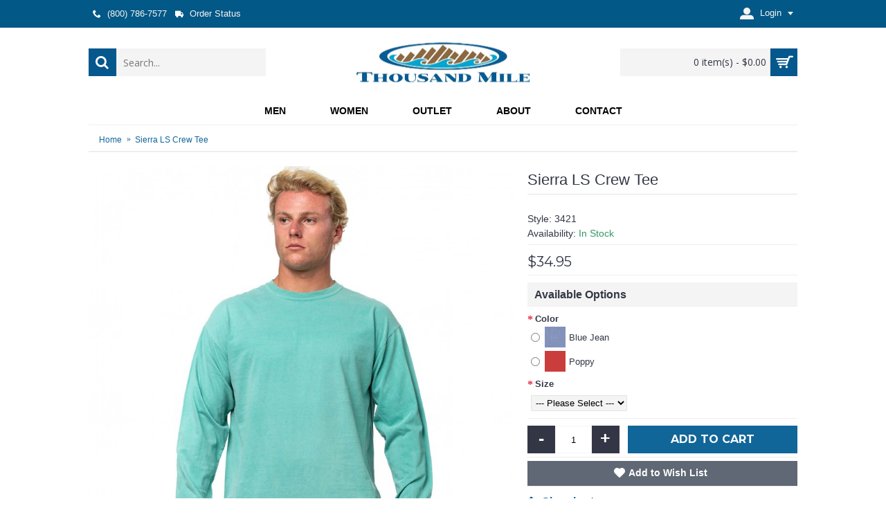

--- FILE ---
content_type: text/html; charset=utf-8
request_url: https://www.thousandmile.com/Mens-Sierra_Long-Sleeve-CrewneckTee
body_size: 31276
content:
<!DOCTYPE html>
<html dir="ltr" lang="en" class="webkit chrome chrome131 mac journal-desktop is-guest skin-103 responsive-layout infinite-scroll center-header lang-flag lang-flag-mobile currency-symbol currency-symbol-mobile no-top-on-mobile collapse-footer-columns mobile-menu-on-tablet extended-layout header-center sticky-full backface product-grid-second-image product-list-second-image hide-cart product-page product-page-76 layout-2 route-product-product oc2 oc23 no-currency no-language" data-j2v="2.16.8">
<head>
<meta charset="UTF-8" />
<meta name='viewport' content="width=device-width, initial-scale=1.0, maximum-scale=1.0, user-scalable=no">
<meta name="format-detection" content="telephone=no">
<!--[if IE]><meta http-equiv="X-UA-Compatible" content="IE=Edge,chrome=1"/><![endif]-->
<title>Mens Long Sleeve Cotton Crew Tee - Made in USA</title>
<base href="https://www.thousandmile.com/" />
<meta property="og:title" content="Sierra LS Crew Tee" />
<meta property="og:site_name" content="Thousand Mile" />
<meta property="og:url" content="https://www.thousandmile.com/Mens-Sierra_Long-Sleeve-CrewneckTee" />
<meta property="og:description" content="Stay comfortable, look sharp and keep warm in our durable heavyweight long sleeve crew tee. Premium ringspun cotton with a garment dye finish deliver softness only your skin can understand.&nbsp;
Preshrunk 100% ringspun cottonTagless labelRib collar
Twill taped neck and shoulders
Double needle ar" />
<meta property="og:type" content="product" />
<meta property="og:image" content="https://www.thousandmile.com/image/cache/catalog/PRODUCTS/Tees/3421%20LS%20Sierra/3421_SEA_F-D1-1600-600x315.jpg" />
<meta property="og:image:width" content="600" />
<meta property="og:image:height" content="315" />
<meta name="twitter:card" content="summary" />
<meta name="twitter:title" content="Sierra LS Crew Tee" />
<meta name="twitter:description" content="Stay comfortable, look sharp and keep warm in our durable heavyweight long sleeve crew tee. Premium ringspun cotton with a garment dye finish deliver softness only your skin can understand.&nbsp;
Preshrunk 100% ringspun cottonTagless labelRib collar
Twill taped neck and shoulders
Double needle ar" />
<meta name="twitter:image" content="https://www.thousandmile.com/image/cache/catalog/PRODUCTS/Tees/3421%20LS%20Sierra/3421_SEA_F-D1-1600-200x200.jpg" />
<meta name="twitter:image:width" content="200" />
<meta name="twitter:image:height" content="200" />
<link href="https://www.thousandmile.com/Mens-Sierra_Long-Sleeve-CrewneckTee" rel="canonical" />
<link href="https://www.thousandmile.com/image/catalog/cart.png" rel="icon" />
<link rel="stylesheet" href="//fonts.googleapis.com/css?family=Montserrat:700,regular%7COpen+Sans:regular&amp;subset=latin"/>
<link rel="stylesheet" href="https://www.thousandmile.com/catalog/view/theme/journal2/css/j-strap.css?j2v=2.16.8"/>
<link rel="stylesheet" href="https://www.thousandmile.com/catalog/view/javascript/font-awesome/css/font-awesome.min.css?j2v=2.16.8"/>
<link rel="stylesheet" href="https://www.thousandmile.com/catalog/view/theme/journal2/lib/jquery.ui/jquery-ui-slider.min.css?j2v=2.16.8"/>
<link rel="stylesheet" href="https://www.thousandmile.com/catalog/view/theme/journal2/lib/swiper/css/swiper.css?j2v=2.16.8"/>
<link rel="stylesheet" href="https://www.thousandmile.com/catalog/view/theme/journal2/lib/lightgallery/css/lightgallery.min.css?j2v=2.16.8"/>
<link rel="stylesheet" href="https://www.thousandmile.com/catalog/view/theme/journal2/lib/magnific-popup/magnific-popup.css?j2v=2.16.8"/>
<link rel="stylesheet" href="https://www.thousandmile.com/catalog/view/javascript/jquery/datetimepicker/bootstrap-datetimepicker.min.css?j2v=2.16.8"/>
<link rel="stylesheet" href="https://www.thousandmile.com/catalog/view/theme/journal2/css/hint.min.css?j2v=2.16.8"/>
<link rel="stylesheet" href="https://www.thousandmile.com/catalog/view/theme/journal2/css/journal.css?j2v=2.16.8"/>
<link rel="stylesheet" href="https://www.thousandmile.com/catalog/view/theme/journal2/css/features.css?j2v=2.16.8"/>
<link rel="stylesheet" href="https://www.thousandmile.com/catalog/view/theme/journal2/css/header.css?j2v=2.16.8"/>
<link rel="stylesheet" href="https://www.thousandmile.com/catalog/view/theme/journal2/css/module.css?j2v=2.16.8"/>
<link rel="stylesheet" href="https://www.thousandmile.com/catalog/view/theme/journal2/css/pages.css?j2v=2.16.8"/>
<link rel="stylesheet" href="https://www.thousandmile.com/catalog/view/theme/journal2/css/account.css?j2v=2.16.8"/>
<link rel="stylesheet" href="https://www.thousandmile.com/catalog/view/theme/journal2/css/blog-manager.css?j2v=2.16.8"/>
<link rel="stylesheet" href="https://www.thousandmile.com/catalog/view/theme/journal2/css/side-column.css?j2v=2.16.8"/>
<link rel="stylesheet" href="https://www.thousandmile.com/catalog/view/theme/journal2/css/product.css?j2v=2.16.8"/>
<link rel="stylesheet" href="https://www.thousandmile.com/catalog/view/theme/journal2/css/category.css?j2v=2.16.8"/>
<link rel="stylesheet" href="https://www.thousandmile.com/catalog/view/theme/journal2/css/footer.css?j2v=2.16.8"/>
<link rel="stylesheet" href="https://www.thousandmile.com/catalog/view/theme/journal2/css/icons.css?j2v=2.16.8"/>
<link rel="stylesheet" href="https://www.thousandmile.com/catalog/view/theme/journal2/css/responsive.css?j2v=2.16.8"/>
<link rel="stylesheet" href="https://www.thousandmile.com/catalog/view/theme/journal2/css/flex.css?j2v=2.16.8"/>
<link rel="stylesheet" href="https://www.thousandmile.com/catalog/view/theme/journal2/css/rtl.css?j2v=2.16.8"/>
<link rel="stylesheet" href="index.php?route=journal2/assets/css&amp;j2v=2.16.8" />
<script type="text/javascript" src="https://www.thousandmile.com/catalog/view/theme/journal2/lib/modernizr/modernizr.min.js?j2v=2.16.8"></script>
<script type="text/javascript" src="https://www.thousandmile.com/catalog/view/javascript/jquery/jquery-2.1.1.min.js?j2v=2.16.8"></script>
<script type="text/javascript" src="https://www.thousandmile.com/catalog/view/javascript/bootstrap/js/bootstrap.min.js?j2v=2.16.8"></script>
<script type="text/javascript" src="https://www.thousandmile.com/catalog/view/theme/journal2/lib/jquery/jquery-migrate-1.2.1.min.js?j2v=2.16.8"></script>
<script type="text/javascript" src="https://www.thousandmile.com/catalog/view/theme/journal2/lib/jquery.ui/jquery-ui-slider.min.js?j2v=2.16.8"></script>
<script type="text/javascript" src="https://www.thousandmile.com/catalog/view/javascript/common.js?j2v=2.16.8"></script>
<script type="text/javascript" src="https://www.thousandmile.com/catalog/view/javascript/jquery/jquery.total-storage.min.js?j2v=2.16.8"></script>
<script type="text/javascript" src="https://www.thousandmile.com/catalog/view/theme/journal2/lib/jquery.tabs/tabs.js?j2v=2.16.8"></script>
<script type="text/javascript" src="https://www.thousandmile.com/catalog/view/theme/journal2/lib/swiper/js/swiper.jquery.js?j2v=2.16.8"></script>
<script type="text/javascript" src="https://www.thousandmile.com/catalog/view/theme/journal2/lib/ias/jquery-ias.min.js?j2v=2.16.8"></script>
<script type="text/javascript" src="https://www.thousandmile.com/catalog/view/theme/journal2/lib/intense/intense.min.js?j2v=2.16.8"></script>
<script type="text/javascript" src="https://www.thousandmile.com/catalog/view/theme/journal2/lib/lightgallery/js/lightgallery.js?j2v=2.16.8"></script>
<script type="text/javascript" src="https://www.thousandmile.com/catalog/view/theme/journal2/lib/magnific-popup/jquery.magnific-popup.js?j2v=2.16.8"></script>
<script type="text/javascript" src="https://www.thousandmile.com/catalog/view/theme/journal2/lib/actual/jquery.actual.min.js?j2v=2.16.8"></script>
<script type="text/javascript" src="https://www.thousandmile.com/catalog/view/theme/journal2/lib/countdown/jquery.countdown.js?j2v=2.16.8"></script>
<script type="text/javascript" src="https://www.thousandmile.com/catalog/view/theme/journal2/lib/image-zoom/jquery.imagezoom.min.js?j2v=2.16.8"></script>
<script type="text/javascript" src="https://www.thousandmile.com/catalog/view/extension/related_options/js/liveopencart.select_option_toggle.js?v=1601095139&amp;j2v=2.16.8"></script>
<script type="text/javascript" src="https://www.thousandmile.com/catalog/view/extension/related_options/js/liveopencart.related_options.js?v=1601095139&amp;j2v=2.16.8"></script>
<script type="text/javascript" src="https://www.thousandmile.com/catalog/view/theme/journal2/lib/lazy/jquery.lazy.1.6.min.js?j2v=2.16.8"></script>
<script type="text/javascript" src="https://www.thousandmile.com/catalog/view/javascript/jquery/datetimepicker/moment.js?j2v=2.16.8"></script>
<script type="text/javascript" src="https://www.thousandmile.com/catalog/view/javascript/jquery/datetimepicker/bootstrap-datetimepicker.min.js?j2v=2.16.8"></script>
<script type="text/javascript" src="https://www.thousandmile.com/catalog/view/theme/journal2/js/journal.js?j2v=2.16.8"></script>
<!--[if (gte IE 6)&(lte IE 8)]><script src="catalog/view/theme/journal2/lib/selectivizr/selectivizr.min.js"></script><![endif]-->


			
						
							<script  type = "text/javascript" ><!--
					function poip_show_thumb(elem) {
						
						if ($(elem).attr('data-thumb') && $(elem).attr('data-image_id')) {
										
							var main_img = $('img[data-poip_id="image_'+$(elem).attr('data-image_id')+'"]');
							if (main_img.length == 0) {
								main_img = $('img[data-poip_id="'+$(elem).attr('data-image_id')+'"]');
							}
							
							var prev_img = main_img.attr('src'); // journal2 compatibility
							main_img.attr('src', $(elem).attr('data-thumb'));
							main_img.closest('a').attr('href', $(elem).attr('href'));
							
							// moment theme compatibility (second image)
							if ( main_img.parent().parent().is('div.product-thumb__primary') ) {
								main_img.parent().parent().siblings('div.product-thumb__secondary').find('a').attr('href', $(elem).attr('href'));
							}
							
							// journal2 compatibility
							if (main_img.parent().hasClass('has-second-image')) {
								main_img.parent().attr('style', main_img.parent().attr('style').replace(prev_img, $(elem).attr('data-thumb')) );
							}
							
						}
					}
				//--></script>
								
				<script  type = "text/javascript" ><!--
		
		var poip_wait_server_call = false;
	
		var poip_list_default = function() {
			this.init();
		};
		
		poip_list_default.prototype.init = function() {
			var this_object = this;
			
			poip_wait_server_call = true; // global
			
			this_object.poip_jquery_timer = setInterval( function(){
				if (typeof($) != 'undefined' && typeof(this_object.readyRun) == 'function' ) {
					clearInterval(this_object.poip_jquery_timer);
					this_object.readyRun();
				}
			},100);
		}
		
		poip_list_default.prototype.showThumb = function(elem) {
			var this_object = this;
			
			if ( typeof(this_object.replace_showThumb) == 'function' ) {
				return this_object.replace_showThumb();
			}
			
			if ($(elem).attr('data-thumb') && $(elem).attr('data-image_id')) {
				var main_img = $('img[data-poip_id="image_'+$(elem).attr('data-image_id')+'"]');
				if (main_img.length == 0) {
					main_img = $('img[data-poip_id="'+$(elem).attr('data-image_id')+'"]');
				}
				main_img.attr('src', $(elem).attr('data-thumb'));
				main_img.closest('a').attr('href', $(elem).attr('href'));
			}
		}
		
		poip_list_default.prototype.getProductListImages = function(poip_products_ids) {
			var this_object = this;
			
			var params = {products_ids: poip_products_ids};
			$.ajax({
				type: 'POST',
				url: 'index.php?route=module/product_option_image_pro/get_products_list_images',
				data: params,
				dataType: 'json',
				//dataType: 'text',
				beforeSend: function() {},
				complete: function() {},
				success: function(json) {
					if (json && typeof(json['products'])!='undefined' && json['products']) {
						this_object.showProductListImages(json);
						// move to call of function afterOptionImagesShow
						if (typeof(this_object.afterOptionImagesShowing) == 'function') {
							this_object.afterOptionImagesShowing();
						}
						poip_wait_server_call = false; // global
					}
				},
				error: function(error) {
					console.log(error);
					poip_wait_server_call = false; // global
				}
			});
		}
		poip_list_default.prototype.getProductIdFromPOIPId = function(poip_id) {
			var parts = poip_id.split('_');
			if (parts.length) {
				return parts[parts.length-1];
			}
		}
		
		poip_list_default.prototype.readyRun = function() {
			var this_object = this;
			
			$(document).ready(function(){
			
				var poip_products_ids = [];
				$('[data-poip_id]:not([data-poip-loaded])').each(function(){
					var poip_product_id = this_object.getProductIdFromPOIPId( $(this).attr('data-poip_id') );
					if (poip_product_id && $.inArray(poip_product_id,poip_products_ids)==-1) {
						poip_products_ids.push(poip_product_id);
					}
				});
				
				if (poip_products_ids.length) {
					this_object.getProductListImages(poip_products_ids);
				}
			});
		}
		
		poip_list_default.prototype.showProductListImages = function(json) {
			var this_object = this;
		
			for (var poip_product_id in json['products']) {
				
				var poip_data = json['products'][poip_product_id];
				
				if (poip_data) {
				
					$('[data-poip_id$="_'+poip_product_id+'"]:not([data-poip-loaded])').each(function(){
						
						if ( poip_data && !$.isEmptyObject(poip_data) ) {
							this_object.showOneProductImages($(this), poip_data);
						}
						$(this).attr('data-poip-loaded', 'loaded');
					});
				}
			}
			
			if ( typeof(this_object.after_showProductListImages) == 'function' ) {
				this_object.after_showProductListImages(json);
			}
			
		}
		
	//--></script>
	<script  type = "text/javascript" ><!--
		
		var poip_list_custom = function(){
			poip_list_default.call(this);
		}
		poip_list_custom.prototype = Object.create(poip_list_default.prototype);
		poip_list_custom.prototype.constructor = poip_list_custom;
			
		
		poip_list_custom.prototype.showOneProductImages = function(elem_image, poip_data) {
					
			var current_a_elem = elem_image.closest('a');
			var current_class_image_id = current_a_elem.find('img').attr('data-poip_id');
			var product_href = current_a_elem.attr('href');
		
			var html = '';
		
			for (var product_option_id in poip_data) {
				html+='';
				for (var poip_data_i in poip_data[product_option_id]) {
					var option_image = poip_data[product_option_id][poip_data_i];
					var product_option_value_id = option_image['product_option_value_id'];
					
					var title = (typeof(option_image['title'])!='undefined' && option_image['title']) ? option_image['title'] : '';
					
					html+='<a onmouseover="poip_show_thumb(this);" ';
					html+=' href="'+product_href+(product_href.indexOf('?')==-1?'?':'&amp;')+'poip_ov='+product_option_value_id+'"';
					html+=' style="padding-left:6px; padding-top:2px; margin:0px; width:25px; height:25px; "';
					html+=' title="'+title+'"';
					html+=' data-thumb="'+option_image['thumb']+'"';
					html+=' data-image_id="'+current_class_image_id+'">';
					html+=' <img style="width:24px; height:24px;" src="'+option_image['icon']+'"></a>';
					html+='</a>';
				}
			}
			if ( html ) {
				html='<div data-poip_id="poip_img" style="z-index: 5; margin-top: 5px; position: relative; ">'+html+'</div>';
				
				elem_image.closest('.image').after(html);
			}
			
		}
		
		
		poip_list_custom.prototype.after_showProductListImages = function(json) {
			
			var this_object = this;
		
			// add empty divs to make height of product blocks the same
			for (var poip_product_id in json['products']) {
				
				$('img[data-poip_id$="_'+poip_product_id+'"]').each( function(){
					
					if ( !$(this).closest('.image').siblings('[data-poip_id="poip_img"]').length ) {
					
						var max_height = 0;
						$(this).closest('.carousel-product, .section-product, .main-products').first().find('[data-poip_id="poip_img"]').each(function(){
							max_height = Math.max( max_height, $(this).height() );
						});
						
						if ( max_height ) {
							var html='<div data-poip_id="poip_img" style="z-index: 5; margin-top: 5px; position: relative; height: '+max_height+'px;"> </div>';
							$(this).closest('.image').after(html);
						}
					}
				});
			}
		}
			
		
		var poip_list = new poip_list_custom();
	
	//--></script>
							
            
<!-- 5/10/2023 Google tag (gtag.js) -->
<script async src="https://www.googletagmanager.com/gtag/js?id=G-RF9EVJYDVG"></script>
<script>
  window.dataLayer = window.dataLayer || [];
  function gtag(){dataLayer.push(arguments);}
  gtag('js', new Date());

  gtag('config', 'G-RF9EVJYDVG');
</script>

<!-- END 5/10/2023 Google tag (gtag.js) -->

<!-- BEGIN: Legacy Google Analytics -->
<!-- 
<script type="text/javascript">
 var gaJsHost = (("https:" == document.location.protocol) ? "https://ssl." : "http://www.");
 document.write(unescape("%3Cscript src='" + gaJsHost + "google-analytics.com/ga.js' type='text/javascript'%3E%3C/script%3E"));
 </script>
 <script type="text/javascript">
 try {
 var pageTracker = _gat._getTracker("UA-10817037-1");
 pageTracker._trackPageview();
 } catch(err) {}</script>
-->
<!-- END: Legacy Google Analytics --><script>
        Journal.COUNTDOWN = {
        DAYS    : "Days",
        HOURS   : "Hours",
        MINUTES : "Min",
        SECONDS : "Sec"
    };
        Journal.NOTIFICATION_BUTTONS = '<div class="notification-buttons"><a class="button notification-cart" href="https://www.thousandmile.com/index.php?route=checkout/cart">View Cart</a><a class="button notification-checkout" href="https://www.thousandmile.com/index.php?route=checkout/checkout">Checkout</a></div>';
</script>
</head>
<body>
<!--[if lt IE 9]>
<div class="old-browser">You are using an old browser. Please <a href="http://windows.microsoft.com/en-us/internet-explorer/download-ie">upgrade to a newer version</a> or <a href="http://browsehappy.com/">try a different browser</a>.</div>
<![endif]-->
<header class="journal-header-center">
    <div class="header">
    <div class="journal-top-header j-min z-1"></div>
    <div class="journal-menu-bg z-0"> </div>
    <div class="journal-center-bg j-100 z-0"> </div>

    <div id="header" class="journal-header z-2">

        <div class="header-assets top-bar">
            <div class="journal-links j-min xs-100 sm-100 md-50 lg-50 xl-50">
                <div class="links">
                    <ul class="top-menu">
                    <li>
                            <a href="tel: 800-786-7577" class="m-item "><i style="margin-right: 5px; color: rgb(255, 255, 255); font-size: 12px" data-icon="&#xe6a3;"></i>                    <span class="top-menu-link">(800) 786-7577</span>                </a>
                                </li>
            <li>
                            <a href="https://www.thousandmile.com/index.php?route=account/order" class="m-item "><i style="margin-right: 5px; color: rgb(255, 255, 255); font-size: 12px" data-icon="&#xe658;"></i>                    <span class="top-menu-link">Order Status</span>                </a>
                                </li>                    </ul>
                </div>
            </div>

            
            
            <div class="journal-secondary j-min xs-100 sm-100 md-50 lg-50 xl-50">
                <div class="links">
                    <ul class="top-menu">
                    <li>
                            <a href="https://www.thousandmile.com/index.php?route=account/login" class="m-item  has-dropdown"><i style="margin-right: 5px; font-size: 20px" data-icon="&#xe1b8;"></i>                    <span class="top-menu-link">Login</span>                </a>
                                        <ul class="top-dropdown">
                                            <li>
                                                            <a href="https://www.thousandmile.com/index.php?route=account/register" class="m-item ">                                    <span class="top-menu-link">Register</span>                                </a>
                                                    </li>
                                    </ul>
                    </li>                    </ul>
                </div>
            </div>
        </div>

        <div class="header-assets">
            <div class="journal-search j-min xs-100 sm-50 md-25 lg-25 xl-25">
                                    <div id="search" class="input-group j-min">
  <input type="text" name="search" value="" placeholder="Search..." autocomplete="off" class="form-control input-lg" />
  <div class="button-search"><button type="button"><i></i></button></div>
</div>                            </div>

            <div class="journal-logo j-100 xs-100 sm-100 md-50 lg-50 xl-50">
                                    <div id="logo">
                        <a href="https://www.thousandmile.com/">
                            <img src="https://www.thousandmile.com/image/cache/LOGO/LogoColor250x73-copy-250x57-250x57.png" width="250" height="57" alt="Thousand Mile" title="Thousand Mile" class="logo-1x" />                        </a>
                    </div>
                            </div>

            <div class="journal-cart j-min xs-100 sm-50 md-25 lg-25 xl-25">
                <div id="cart" class="btn-group btn-block">
  <button type="button" data-toggle="dropdown" class="btn btn-inverse btn-block btn-lg dropdown-toggle heading"><a><span id="cart-total" data-loading-text="Loading...&nbsp;&nbsp;">0 item(s) - $0.00</span> <i></i></a></button>
  <div class="content">
    <ul class="cart-wrapper">
        <li>
      <p class="text-center empty">Your shopping cart is empty!</p>
    </li>
        </ul>
  </div>
</div>
            </div>
        </div>

        <div class="journal-menu j-min xs-100 sm-100 md-100 lg-100 xl-100">
            <style>#main-menu-item-1 a { color: rgb(0, 0, 0) !important; } #main-menu-item-1 li:hover a { color: rgb(6, 165, 211) !important; } #main-menu-item-2 a { color: rgb(0, 0, 0) !important; } #main-menu-item-2 li:hover a { color: rgb(6, 165, 211) !important; } #main-menu-item-3 a { color: rgb(0, 0, 0) !important; } #main-menu-item-3 li:hover a { color: rgb(6, 165, 211) !important; } #main-menu-item-4 a { color: rgb(0, 0, 0) !important; } #main-menu-item-4 li:hover a { color: rgb(6, 165, 211) !important; } #main-menu-item-5 a { color: rgb(0, 0, 0) !important; } #main-menu-item-5 li:hover a { color: rgb(6, 165, 211) !important; }</style>
<div class="mobile-trigger">MENU</div>
<ul class="super-menu mobile-menu menu-centered" style="table-layout: ">
        <li id="main-menu-item-1" class="mega-menu-categories ">
                <a href="https://www.thousandmile.com/men" ><span class="main-menu-text">Men</span></a>
                        <div class="mega-menu">
            <div>
                        <div class="mega-menu-item xs-50 sm-33 md-25 lg-16 xl-16 menu-image-left menu-no-image">
                <div>
                    <h3><a href="https://www.thousandmile.com/men/men-pants">Pants</a></h3>
                    <div>
                                                            <ul>
                                                <li data-image="https://www.thousandmile.com/image/cache/catalog/PRODUCTS/Bottoms/3112%20Summer%20Pant/3112_DEN_1600a-250x250.jpg"><a href="https://www.thousandmile.com/men/men-pants/cotton-summer-pant">All Cotton Summer Pant</a></li>
                                                <li data-image="https://www.thousandmile.com/image/cache/bottoms/3110/3110-RVR_1600-250x250.jpg"><a href="https://www.thousandmile.com/men/men-pants/geyser-pant-straight-leg">Geyser Pant</a></li>
                                                <li data-image="https://www.thousandmile.com/image/cache/catalog/PRODUCTS/Bottoms/3110%20Geyser%20Straight/3110-KHK_1600-250x250.jpg"><a href="https://www.thousandmile.com/men/men-pants/geyser-pant-tall">Geyser Pant - Tall</a></li>
                                                <li data-image="https://www.thousandmile.com/image/cache/bottoms/3111/3111_BLK_1600-250x250.jpg"><a href="https://www.thousandmile.com/men/men-pants/geyser-pants-cuff-leg">Geyser Pant Cuff Leg</a></li>
                                                <li data-image="https://www.thousandmile.com/image/cache/catalog/PRODUCTS/Bottoms/3111%20Geyser%20Cuff/3111_STE_1600-250x250.jpg"><a href="https://www.thousandmile.com/men/men-pants/geyser-pant-cuff-leg-tall-rise">Geyser Pant Cuff Leg - Tall</a></li>
                                                <li data-image="https://www.thousandmile.com/image/cache/bottoms/1110/1110-OLV_1600-250x250.jpg"><a href="https://www.thousandmile.com/men/men-pants/kickflip-cargo-pants">Kickflip Cargo Pant</a></li>
                                                                    </ul>
                                        </div>
                </div>
            </div>
                        <div class="mega-menu-item xs-50 sm-33 md-25 lg-16 xl-16 menu-image-left menu-no-image">
                <div>
                    <h3><a href="https://www.thousandmile.com/men/men-shorts">Shorts</a></h3>
                    <div>
                                                            <ul>
                                                <li data-image="https://www.thousandmile.com/image/cache/catalog/PRODUCTS/Bottoms/1212%20Summer%20Short/1212_DEN-250x250.jpg"><a href="https://www.thousandmile.com/men/men-shorts/cotton-summer-short">Cotton Summer Short</a></li>
                                                <li data-image="https://www.thousandmile.com/image/cache/catalog/PRODUCTS/Bottoms/1230%20Utility%20Short/1230-KHK_1600_F-250x250.jpg"><a href="https://www.thousandmile.com/men/men-shorts/nylon-utility-short">Nylon Utility Short </a></li>
                                                <li data-image="https://www.thousandmile.com/image/cache/bottoms/1210/M-COMFY-RVR-F_1600-250x250.jpg"><a href="https://www.thousandmile.com/men/men-shorts/comfy-cotton-short">Original Comfy Short</a></li>
                                                <li data-image="https://www.thousandmile.com/image/cache/bottoms/1213/1213-KHK_1600-250x250.jpg"><a href="https://www.thousandmile.com/men/men-shorts/quest-cargo-short">Quest Cargo Short</a></li>
                                                <li data-image="https://www.thousandmile.com/image/cache/bottoms/1211/1211-KHK_1600-250x250.jpg"><a href="https://www.thousandmile.com/men/men-shorts/cotton-sport-short">Sport Short</a></li>
                                                <li data-image="https://www.thousandmile.com/image/cache/catalog/PRODUCTS/Bottoms/1634W/1634W-KHK_F1600x1600-250x250.jpg"><a href="https://www.thousandmile.com/men/men-shorts?product_id=101">Imperial Nylon Short</a></li>
                                                                    </ul>
                                        </div>
                </div>
            </div>
                        <div class="mega-menu-item xs-50 sm-33 md-25 lg-16 xl-16 menu-image-left menu-no-image">
                <div>
                    <h3><a href="https://www.thousandmile.com/men/men-shirts">Shirts</a></h3>
                    <div>
                                                            <ul>
                                                <li data-image="https://www.thousandmile.com/image/cache/Shirts/1422/1422-CHC-250x250.jpg"><a href="https://www.thousandmile.com/men/men-shirts/camp-shirt">Camp Shirt</a></li>
                                                <li data-image="https://www.thousandmile.com/image/cache/catalog/PRODUCTS/Shirts/1321%20Sportster/1321-RED_1600-250x250.jpg"><a href="https://www.thousandmile.com/men/men-shirts?product_id=60">Sportster Polo</a></li>
                                                <li data-image="https://www.thousandmile.com/image/cache/catalog/PRODUCTS/Shirts/1410/1410-FOR_1600-250x250.jpg"><a href="https://www.thousandmile.com/men/men-shirts/mountain-rugby">Mountain Rugby</a></li>
                                                <li data-image="https://www.thousandmile.com/image/cache/catalog/PRODUCTS/Shirts/1411/1411-BUR_1600-250x250.jpg"><a href="https://www.thousandmile.com/men/men-shirts/woodsman-workshirt">Woodsman Workshirt</a></li>
                                                <li data-image="https://www.thousandmile.com/image/cache/catalog/PRODUCTS/Tees/3321%20SS%20Ridge/3321_MBL_01_1600plus-250x250.jpg"><a href="https://www.thousandmile.com/men/men-shirts/mens-ridge-short-sleeve-crew">Ridge SS Crew Tee</a></li>
                                                <li data-image="https://www.thousandmile.com/image/cache/catalog/PRODUCTS/Tees/3421%20LS%20Sierra/3421_SEA_F-D1-1600-250x250.jpg"><a href="https://www.thousandmile.com/men/men-shirts/Mens-Sierra_Long-Sleeve-CrewneckTee">Sierra LS Crew Tee</a></li>
                                                <li data-image="https://www.thousandmile.com/image/cache/catalog/PRODUCTS/Tees/9003%20Cowboy%20Surf/CowboySurfFrontOlive-250x250.jpg"><a href="https://www.thousandmile.com/men/men-shirts/cowboy-surf-tee-shirt">Cowboy Surf Cotton Tee</a></li>
                                                <li data-image="https://www.thousandmile.com/image/cache/catalog/PRODUCTS/Tees/9005%20Fossil%20Fish/FishClay-250x250.jpg"><a href="https://www.thousandmile.com/men/men-shirts/fossil-fish-cotton-tee-shirt">Fossil Fish Cotton Tee</a></li>
                                                <li data-image="https://www.thousandmile.com/image/cache/catalog/PRODUCTS/Tees/9004%20Distressed%20Logo%20Tee/DistressedLogoDenim-250x250.jpg"><a href="https://www.thousandmile.com/men/men-shirts/thousand-mile-distressed-logo-organic-cotton-tee">Distressed Logo Organic Tee</a></li>
                                                <li data-image="https://www.thousandmile.com/image/cache/catalog/PRODUCTS/Tees/9008%20Kill%20Your%20TV/KillTVDenim-250x250.jpg"><a href="https://www.thousandmile.com/men/men-shirts/Kill-your-tv-cotton-tee">Kill Your TV Organic Tee</a></li>
                                                <li data-image="https://www.thousandmile.com/image/cache/catalog/PRODUCTS/Tees/9011%20Breathe%20Tee/BreathePutty-250x250.jpg"><a href="https://www.thousandmile.com/men/men-shirts/breathe-cotton-tee-shirt">Breathe Organic Cotton Tee</a></li>
                                                <li data-image="https://www.thousandmile.com/image/cache/catalog/PRODUCTS/Tees/9010%20Logo%20Tee/M-LOGOTEE-DK_NAVY_BK_1600-250x250.jpg"><a href="https://www.thousandmile.com/men/men-shirts/logo-tee">Logo Tee</a></li>
                                                <li data-image="https://www.thousandmile.com/image/cache/catalog/PRODUCTS/Tees/9008%20Velocity%20Tee/VelocityClay-250x250.jpg"><a href="https://www.thousandmile.com/men/men-shirts/velocity-unit-bicycle-cotton-tee-shirt">Velocity Unit Organic  Tee</a></li>
                                                <li data-image="https://www.thousandmile.com/image/cache/catalog/PRODUCTS/Tees/9007%20Tsunami%20Tee/TsunamiIndigo800-250x250.jpg"><a href="https://www.thousandmile.com/men/men-shirts/tsunami-cotton-tee">Tsunami Organic Cotton Tee</a></li>
                                                <li data-image="https://www.thousandmile.com/image/cache/catalog/PRODUCTS/Tees/9002%20Blue%20Thumb/BlueThumbOlive-250x250.jpg"><a href="https://www.thousandmile.com/men/men-shirts/blue-thumb-cotton-tee">Blue Thumb Organic Tee</a></li>
                                                                    </ul>
                                        </div>
                </div>
            </div>
                        <div class="mega-menu-item xs-50 sm-33 md-25 lg-16 xl-16 menu-image-left menu-no-image">
                <div>
                    <h3><a href="https://www.thousandmile.com/men/men-outerwear">Outerwear</a></h3>
                    <div>
                                                            <ul>
                                                <li data-image="https://www.thousandmile.com/image/cache/outerwear/3511/3511-OLV-F_1600-250x250.jpg"><a href="https://www.thousandmile.com/men/men-outerwear/hooded-windridge-cotton-sweatshirt">Hooded Windridge</a></li>
                                                <li data-image="https://www.thousandmile.com/image/cache/catalog/PRODUCTS/Outerwear/3510%20Windridge%20Slack/3510-RED_1600-250x250.jpg"><a href="https://www.thousandmile.com/men/men-outerwear/slack-collar-windridge-cotton-sweatshirt">Slack Collar Windridge</a></li>
                                                <li data-image="https://www.thousandmile.com/image/cache/catalog/PRODUCTS/Outerwear/3591%20Sunset%20Hoodie/3591_1600x1600_F-250x250.jpg"><a href="https://www.thousandmile.com/men/men-outerwear/Thousand-Mile-Sunset-Hoodie">Sunset Hoodie</a></li>
                                                <li data-image="https://www.thousandmile.com/image/cache/catalog/PRODUCTS/Outerwear/3590%20Woodie%20Hoodie/3590_Woodie_Hoodie_1600F-250x250.jpg"><a href="https://www.thousandmile.com/men/men-outerwear/Thousand-Mile-Woodie-Hoodie">Woodie Hoodie</a></li>
                                                <li data-image="https://www.thousandmile.com/image/cache/catalog/PRODUCTS/Outerwear/3520%20Sitka/3520-BLK-F_1600-250x250.jpg"><a href="https://www.thousandmile.com/men/men-outerwear/sitka-pullover-sweatshirt">Sitka Pullover</a></li>
                                                                    </ul>
                                        </div>
                </div>
            </div>
                        <div class="mega-menu-item xs-50 sm-33 md-25 lg-16 xl-16 menu-image-left menu-no-image">
                <div>
                    <h3><a href="https://www.thousandmile.com/men/men-swimwear">Swimwear</a></h3>
                    <div>
                                                            <ul>
                                                <li data-image="https://www.thousandmile.com/image/cache/catalog/PRODUCTS/Swimwear/1630/BSC102_nvy_800-250x250.jpg"><a href="https://www.thousandmile.com/men/men-swimwear/basic-trunk">Basic 4&quot; Trunk</a></li>
                                                <li data-image="https://www.thousandmile.com/image/cache/catalog/PRODUCTS/Swimwear/1631/TPT002_nvy_300-250x250.jpg"><a href="https://www.thousandmile.com/men/men-swimwear/dual-pocket-trunk">Dual Pocket 4&quot; Trunk</a></li>
                                                <li data-image="https://www.thousandmile.com/image/cache/catalog/PRODUCTS/Swimwear/1634/1634_ALL_COLORS_hirez-250x250.jpg"><a href="https://www.thousandmile.com/men/men-swimwear/imperial-trunk">Imperial Trunk</a></li>
                                                <li data-image="https://www.thousandmile.com/image/cache/catalog/PRODUCTS/Swimwear/1632/1632-RED-F_1600s-250x250.jpg"><a href="https://www.thousandmile.com/men/men-swimwear/coronado-trunk">Coronado Trunk</a></li>
                                                <li data-image="https://www.thousandmile.com/image/cache/catalog/PRODUCTS/Swimwear/1635/1635_RED_F_1600-250x250.jpg"><a href="https://www.thousandmile.com/men/men-swimwear/pro-trunk">Pro Trunk</a></li>
                                                                    </ul>
                                        </div>
                </div>
            </div>
                        </div>
            <span class="clearfix"> </span>
        </div>
        <span class="clearfix"> </span>

                                        
        
        <span class="mobile-plus">+</span>
    </li>
        <li id="main-menu-item-2" class="mega-menu-categories ">
                <a href="https://www.thousandmile.com/women" ><span class="main-menu-text">Women</span></a>
                        <div class="mega-menu">
            <div>
                        <div class="mega-menu-item xs-50 sm-33 md-25 lg-16 xl-16 menu-image-right menu-no-image">
                <div>
                    <h3><a href="https://www.thousandmile.com/women/women-pants">Pants</a></h3>
                    <div>
                                                            <ul>
                                                <li data-image="https://www.thousandmile.com/image/cache/catalog/PRODUCTS/Bottoms/2118%20Sport%20Pant/TM-SPOR8-River-800-250x250.jpg"><a href="https://www.thousandmile.com/women/women-pants/sport-pant8">All Cotton Sport Pant 8 oz</a></li>
                                                <li data-image="https://www.thousandmile.com/image/cache/bottoms/2116/W-SPORTPANT-KHAKI-F-250x250.jpg"><a href="https://www.thousandmile.com/women/women-pants/Cotton-Summer-Sport-Pant">All Cotton Summer Sport Pant</a></li>
                                                <li data-image="https://www.thousandmile.com/image/cache/catalog/PRODUCTS/Bottoms/2119%20Capri/2119-RVR_1600-250x250.jpg"><a href="https://www.thousandmile.com/women/women-pants?product_id=84">Women's Cotton Capri</a></li>
                                                                    </ul>
                                        </div>
                </div>
            </div>
                        <div class="mega-menu-item xs-50 sm-33 md-25 lg-16 xl-16 menu-image-right menu-no-image">
                <div>
                    <h3><a href="https://www.thousandmile.com/women/women-shorts">Shorts</a></h3>
                    <div>
                                                            <ul>
                                                                    </ul>
                                        </div>
                </div>
            </div>
                        <div class="mega-menu-item xs-50 sm-33 md-25 lg-16 xl-16 menu-image-right menu-no-image">
                <div>
                    <h3><a href="https://www.thousandmile.com/women/women-shirts">Shirts</a></h3>
                    <div>
                                                            <ul>
                                                <li data-image="https://www.thousandmile.com/image/cache/Shirts/2321%20WomenSS5_4/2321-CHI_1600-250x250.jpg"><a href="https://www.thousandmile.com/women/women-shirts/womens_organic_shortsleeve_crew">Women's Organic SS Crew</a></li>
                                                                    </ul>
                                        </div>
                </div>
            </div>
                        <div class="mega-menu-item xs-50 sm-33 md-25 lg-16 xl-16 menu-image-right menu-no-image">
                <div>
                    <h3><a href="https://www.thousandmile.com/women/women-outerwear">Outerwear</a></h3>
                    <div>
                                                            <ul>
                                                <li data-image="https://www.thousandmile.com/image/cache/outerwear/3511/3511-OLV-F_1600-250x250.jpg"><a href="https://www.thousandmile.com/women/women-outerwear/hooded-windridge-cotton-sweatshirt">Hooded Windridge</a></li>
                                                <li data-image="https://www.thousandmile.com/image/cache/catalog/PRODUCTS/Outerwear/3591%20Sunset%20Hoodie/3591_1600x1600_F-250x250.jpg"><a href="https://www.thousandmile.com/women/women-outerwear/Thousand-Mile-Sunset-Hoodie">Sunset Hoodie</a></li>
                                                <li data-image="https://www.thousandmile.com/image/cache/catalog/PRODUCTS/Outerwear/3590%20Woodie%20Hoodie/3590_Woodie_Hoodie_1600F-250x250.jpg"><a href="https://www.thousandmile.com/women/women-outerwear/Thousand-Mile-Woodie-Hoodie">Woodie Hoodie</a></li>
                                                <li data-image="https://www.thousandmile.com/image/cache/catalog/PRODUCTS/Outerwear/3520%20Sitka/3520-BLK-F_1600-250x250.jpg"><a href="https://www.thousandmile.com/women/women-outerwear/sitka-pullover-sweatshirt">Sitka Pullover</a></li>
                                                                    </ul>
                                        </div>
                </div>
            </div>
                        <div class="mega-menu-item xs-50 sm-33 md-25 lg-16 xl-16 menu-image-right menu-no-image">
                <div>
                    <h3><a href="https://www.thousandmile.com/women/women-swimwear">Swimwear</a></h3>
                    <div>
                                                            <ul>
                                                <li data-image="https://www.thousandmile.com/image/cache/catalog/PRODUCTS/Swimwear/2630/2630-ORG_1600-2-250x250.jpg"><a href="https://www.thousandmile.com/women/women-swimwear/womens-cover-trunks">Cover Trunk</a></li>
                                                                    </ul>
                                        </div>
                </div>
            </div>
                        </div>
            <span class="clearfix"> </span>
        </div>
        <span class="clearfix"> </span>

                                        
        
        <span class="mobile-plus">+</span>
    </li>
        <li id="main-menu-item-3" class="mega-menu-categories ">
                <a href="https://www.thousandmile.com/THOUSAND-MILE-OUTLET-STORE" ><span class="main-menu-text">Outlet</span></a>
                                                
        
        <span class="mobile-plus">+</span>
    </li>
        <li id="main-menu-item-4" class="drop-down ">
                <a href="https://www.thousandmile.com/about-us" ><span class="main-menu-text">About</span></a>
                                                                
        
        <span class="mobile-plus">+</span>
    </li>
        <li id="main-menu-item-5" class="drop-down ">
                <a href="https://www.thousandmile.com/contact-us" ><span class="main-menu-text">Contact</span></a>
                                                                
        
        <span class="mobile-plus">+</span>
    </li>
    </ul>        </div>
    </div>
    </div>
</header>
<div class="extended-container">
<div id="container" class="container j-container">
  <ul class="breadcrumb">
        <li itemscope itemtype="http://data-vocabulary.org/Breadcrumb"><a href="https://www.thousandmile.com/index.php?route=common/home" itemprop="url"><span itemprop="title">Home</span></a></li>
        <li itemscope itemtype="http://data-vocabulary.org/Breadcrumb"><a href="https://www.thousandmile.com/Mens-Sierra_Long-Sleeve-CrewneckTee" itemprop="url"><span itemprop="title">Sierra LS Crew Tee</span></a></li>
      </ul>
  <div class="row">                <div id="content" class="product-page-content" itemscope itemtype="http://schema.org/Product">
                  <div class="row product-info split-60-40">
                                <div class="left">
                    <div class="image">
                                                <a href="https://www.thousandmile.com/image/cache/catalog/PRODUCTS/Tees/3421%20LS%20Sierra/3421_SEA_F-D1-1600-1600x1600.jpg" title="Sierra LS Crew Tee"><img src="https://www.thousandmile.com/image/cache/catalog/PRODUCTS/Tees/3421%20LS%20Sierra/3421_SEA_F-D1-1600-798x798.jpg" title="Sierra LS Crew Tee" alt="Sierra LS Crew Tee" id="image" data-largeimg="https://www.thousandmile.com/image/cache/catalog/PRODUCTS/Tees/3421%20LS%20Sierra/3421_SEA_F-D1-1600-1600x1600.jpg" itemprop="image"  /></a>
          </div>
                    <div class="gallery-text"><span></span></div>
          
                              <div id="product-gallery"
				 style="height:0px;"        class="image-additional journal-carousel">
                        <div class="swiper">
            <div class="swiper-container" >
            <div class="swiper-wrapper">
                                            <a class="swiper-slide" style="width: 25%" href="https://www.thousandmile.com/image/cache/catalog/PRODUCTS/Tees/3421%20LS%20Sierra/3421_SEA_F-D1-1600-1600x1600.jpg" title="Sierra LS Crew Tee"><img src="https://www.thousandmile.com/image/cache/catalog/PRODUCTS/Tees/3421%20LS%20Sierra/3421_SEA_F-D1-1600-150x150.jpg" title="Sierra LS Crew Tee" alt="Sierra LS Crew Tee"/></a>
                                
      
            
                <a class="swiper-slide" style="width: 25%" href="https://www.thousandmile.com/image/cache/catalog/PRODUCTS/Tees/3421%20LS%20Sierra/3421_SEA_B-D2-1600-1600x1600.jpg" title="Sierra LS Crew Tee"><img 
      src="https://www.thousandmile.com/image/cache/catalog/PRODUCTS/Tees/3421%20LS%20Sierra/3421_SEA_B-D2-1600-150x150.jpg" title="Sierra LS Crew Tee" alt="Sierra LS Crew Tee"
       itemprop="image"/></a>
                
            
                <a class="swiper-slide" style="width: 25%" href="https://www.thousandmile.com/image/cache/catalog/PRODUCTS/Tees/3421%20LS%20Sierra/3421_SEA_S-D1-1600-1600x1600.jpg" title="Sierra LS Crew Tee"><img 
      src="https://www.thousandmile.com/image/cache/catalog/PRODUCTS/Tees/3421%20LS%20Sierra/3421_SEA_S-D1-1600-150x150.jpg" title="Sierra LS Crew Tee" alt="Sierra LS Crew Tee"
       itemprop="image"/></a>
                                        </div>
            </div>
                        <div class="swiper-button-next"></div>
            <div class="swiper-button-prev"></div>
                        </div>
                      </div>
                    <script>
            (function () {
                var opts = {
                    slidesPerView: parseInt('4', 10),
                    slidesPerGroup: parseInt('4', 10),
                    spaceBetween: parseInt('15', 10),
                                        nextButton: $('#product-gallery .swiper-button-next'),
                    prevButton: $('#product-gallery .swiper-button-prev'),
                                        autoplay: false,
                    speed: 300,
                    touchEventsTarget: false,
                };

                $('#product-gallery .swiper-container').swiper(opts);
            })();
          </script>
                                        <div class="image-gallery" style="display: none !important;">
                        <a href="https://www.thousandmile.com/image/cache/catalog/PRODUCTS/Tees/3421%20LS%20Sierra/3421_SEA_F-D1-1600-1600x1600.jpg" data-original="https://www.thousandmile.com/image/cache/catalog/PRODUCTS/Tees/3421%20LS%20Sierra/3421_SEA_F-D1-1600-1600x1600.jpg" title="Sierra LS Crew Tee" class="swipebox"><img src="https://www.thousandmile.com/image/cache/catalog/PRODUCTS/Tees/3421%20LS%20Sierra/3421_SEA_F-D1-1600-798x798.jpg" title="Sierra LS Crew Tee" alt="Sierra LS Crew Tee" /></a>
                                    
      
            
            <a href="https://www.thousandmile.com/image/cache/catalog/PRODUCTS/Tees/3421%20LS%20Sierra/3421_SEA_B-D2-1600-1600x1600.jpg" data-original="https://www.thousandmile.com/image/cache/catalog/PRODUCTS/Tees/3421%20LS%20Sierra/3421_SEA_B-D2-1600-1600x1600.jpg" title="Sierra LS Crew Tee" class="swipebox"><img 
      src="https://www.thousandmile.com/image/cache/catalog/PRODUCTS/Tees/3421%20LS%20Sierra/3421_SEA_B-D2-1600-150x150.jpg" title="Sierra LS Crew Tee" alt="Sierra LS Crew Tee"
       /></a>
            
            
            <a href="https://www.thousandmile.com/image/cache/catalog/PRODUCTS/Tees/3421%20LS%20Sierra/3421_SEA_S-D1-1600-1600x1600.jpg" data-original="https://www.thousandmile.com/image/cache/catalog/PRODUCTS/Tees/3421%20LS%20Sierra/3421_SEA_S-D1-1600-1600x1600.jpg" title="Sierra LS Crew Tee" class="swipebox"><img 
      src="https://www.thousandmile.com/image/cache/catalog/PRODUCTS/Tees/3421%20LS%20Sierra/3421_SEA_S-D1-1600-150x150.jpg" title="Sierra LS Crew Tee" alt="Sierra LS Crew Tee"
       /></a>
                                  </div>
                    <meta itemprop="description" content="" />
          <div class="product-tabs">
                      <ul id="tabs" class="nav nav-tabs htabs">
                                                                        <li class="active"><a href="#additional-product-tab-1" data-toggle="tab">Description</a></li>
                        <li ><a href="#additional-product-tab-2" data-toggle="tab">Specifications</a></li>
                      </ul>
          <div class="tabs-content">
                                                                          <div id="additional-product-tab-1" class="tab-pane tab-content journal-custom-tab active"><p>Stay comfortable, look sharp and keep warm in our durable heavyweight long sleeve crew tee. Premium ringspun cotton with a garment dye finish deliver softness only your skin can understand.&nbsp;</p><ul>
<li>Preshrunk 100% ringspun cotton</li><li>Tagless label</li><li>Rib collar</li>
<li>Twill taped neck and shoulders</li>
<li>Double needle armhole, sleeve, hems and neckline</li>
<li>Weight 6.1 oz</li>
</ul><p>
</p><p><strong>Made in&nbsp;USA</strong></p></div>
                          <div id="additional-product-tab-2" class="tab-pane tab-content journal-custom-tab "><ul>
	<li>
	<p><span style="font-size:14px;">100% <span style="font-size: 14px;">Ringspun&nbsp;</span>Cotton</span></p>
	</li>
	<li>
	<p><span style="font-size:14px;">Garment Dyed for softness</span></p>
	</li>
	<li>
	<p><span style="font-size:14px;">Preshrunk</span></p>
	</li>
	<li>
	<p><span style="font-size:14px;">Machine wash cold</span></p>
	</li>
</ul>

<p><img alt="" height="83" src="/image/worn-worldwide-made-at-home.png" width="352" /></p></div>
                      </div>
          </div>
        </div>
                                <div class="right">
                    <h1 class="heading-title" itemprop="name">Sierra LS Crew Tee</h1>
                    <div id="product" class="product-options">
                      <ul class="list-unstyled description">
                                                            <li class="p-model">Style: <span class="p-model" itemprop="model"><font id='product_model'>3421</font>      </span></li>
                        <li class="p-stock">Availability: <span class="journal-stock instock"><font id='product_stock'>In Stock</font>      </span></li>
          </ul>
                                        <ul class="list-unstyled price" itemprop="offers" itemscope itemtype="http://schema.org/Offer">
            <meta itemprop="itemCondition" content="http://schema.org/NewCondition" />
            <meta itemprop="priceCurrency" content="USD" />
            <meta itemprop="price" content="34.95" />
                        <link itemprop="availability"  href="http://schema.org/InStock" />
                                    <li class="product-price">$34.95</li>
                                                          </ul>
                                <div class="options ">
            <h3>Available Options</h3>
                                                <div class="option form-group required option-radio">
              <label class="control-label">Color</label>
              <div id="input-option311">
                                <div class="radio">
                  <label>
                    <input type="radio" name="option[311]" value="484" />

						
                                        <img src="https://www.thousandmile.com/image/cache/catalog/PRODUCTS/Swatch/Blue_Jean100x100-30x30h.gif" alt="Blue Jean" class="img-thumbnail" />
                                        Blue Jean                                      </label>
                </div>
                                <div class="radio">
                  <label>
                    <input type="radio" name="option[311]" value="485" />

						
                                        <img src="https://www.thousandmile.com/image/cache/Swatches/Poppy100x100-30x30h.jpg" alt="Poppy" class="img-thumbnail" />
                                        Poppy                                      </label>
                </div>
                              </div>
            </div>
                                                                                                                                                <div class="option form-group required option-select">
              <label class="control-label" for="input-option310">Size</label>
              <select name="option[310]" id="input-option310" class="form-control">
                <option value=""> --- Please Select --- </option>
                                <option value="480">XL                                </option>
                                <option value="479">2X                                (+$2.00)
                                </option>
                              </select>
            </div>
                                                                                                                                                </div>
            <script>Journal.enableSelectOptionAsButtonsList();</script>
                                    <div class="form-group cart ">
              <div>
                              <span class="qty">
              <label class="control-label text-qty" for="input-quantity">Qty</label>
              <input type="text" name="quantity" value="1" size="2" data-min-value="1" id="input-quantity" class="form-control" />
              <input type="hidden" name="product_id" value="76" />
              <script>
                /* quantity buttons */
                var $input = $('.cart input[name="quantity"]');
                function up() {
                  var val = parseInt($input.val(), 10) + 1 || parseInt($input.attr('data-min-value'), 10);
                  $input.val(val);
                }
                function down() {
                  var val = parseInt($input.val(), 10) - 1 || 0;
                  var min = parseInt($input.attr('data-min-value'), 10) || 1;
                  $input.val(Math.max(val, min));
                }
                $('<a href="javascript:;" class="journal-stepper">-</a>').insertBefore($input).click(down);
                $('<a href="javascript:;" class="journal-stepper">+</a>').insertAfter($input).click(up);
                $input.keydown(function (e) {
                  if (e.which === 38) {
                    up();
                    return false;
                  }
                  if (e.which === 40) {
                    down();
                    return false;
                  }
                });
              </script>
              </span>
                <button type="button" id="button-cart" data-loading-text="Loading..." class="button"><span class="button-cart-text">Add to Cart</span></button>
                              </div>
            </div>
                        <div class="wishlist-compare">
              <span class="links">
                  <a onclick="addToWishList('76');">Add to Wish List</a>
                  <a onclick="addToCompare('76');">Compare this Product</a>
              </span>
            </div>
                                              <div class="journal-custom-tab journal-custom-tab-20">
                            <div class="block-icon block-icon-left" style="background-color: transparent"><i style="margin-right: 5px; color: rgb(17, 102, 153); font-size: 16px" data-icon="&#xf1ae;"></i></div>
                                          <h3 style="border: 0px solid rgb(204, 204, 204);"><a href="javascript:Journal.openPopup('13')">Size chart</a></h3>            </div>
                       </div>
          </div>
        </div>
                  </div>
    </div>
</div>
<script type="text/javascript"><!--
$('select[name=\'recurring_id\'], input[name="quantity"]').change(function(){
	$.ajax({
		url: 'index.php?route=product/product/getRecurringDescription',
		type: 'post',
		data: $('input[name=\'product_id\'], input[name=\'quantity\'], select[name=\'recurring_id\']'),
		dataType: 'json',
		beforeSend: function() {
			$('#recurring-description').html('');
		},
		success: function(json) {
			$('.alert, .text-danger').remove();
			
			if (json['success']) {
				$('#recurring-description').html(json['success']);
			}
		}
	});
});
//--></script> 
<script type="text/javascript"><!--
$('#button-cart').on('click', function() {
// << Related Options / Связанные опции 
				
// >> Related Options / Связанные опции  
	$.ajax({
		url: 'index.php?route=checkout/cart/add',
		type: 'post',
		data: $('#product input[type=\'text\'], #product input[type=\'hidden\'], #product input[type=\'radio\']:checked, #product input[type=\'checkbox\']:checked, #product select, #product textarea'),
		dataType: 'json',
		beforeSend: function() {
			$('#button-cart').button('loading');
		},
		complete: function() {
			$('#button-cart').button('reset');
		},
		success: function(json) {
			$('.alert, .text-danger').remove();
			$('.form-group').removeClass('has-error');

			if (json['error']) {
				if (json['error']['option']) {
					for (i in json['error']['option']) {
						var element = $('#input-option' + i.replace('_', '-'));
						
						if (element.parent().hasClass('input-group')) {
							element.parent().after('<div class="text-danger">' + json['error']['option'][i] + '</div>');
						} else {
							element.after('<div class="text-danger">' + json['error']['option'][i] + '</div>');
						}
					}
				}
				
				if (json['error']['recurring']) {
					$('select[name=\'recurring_id\']').after('<div class="text-danger">' + json['error']['recurring'] + '</div>');
				}
				
				// Highlight any found errors
				$('.text-danger').parent().addClass('has-error');
			}
			
			if (json['success']) {
                if (!Journal.showNotification(json['success'], json['image'], true)) {
                    $('.breadcrumb').after('<div class="alert alert-success success">' + json['success'] + '<button type="button" class="close" data-dismiss="alert">&times;</button></div>');
                }

				$('#cart-total').html(json['total']);

          if (Journal.scrollToTop) {
              $('html, body').animate({ scrollTop: 0 }, 'slow');
          }

				$('#cart ul').load('index.php?route=common/cart/info ul li');
			}
		},
        error: function(xhr, ajaxOptions, thrownError) {
          alert(thrownError + "\r\n" + xhr.statusText + "\r\n" + xhr.responseText);
        }
	});
});
//--></script> 
<script type="text/javascript"><!--
$('.date').datetimepicker({
	pickTime: false
});

$('.datetime').datetimepicker({
	pickDate: true,
	pickTime: true
});

$('.time').datetimepicker({
	pickDate: false
});

$('button[id^=\'button-upload\']').on('click', function() {
	var node = this;
	
	$('#form-upload').remove();
	
	$('body').prepend('<form enctype="multipart/form-data" id="form-upload" style="display: none;"><input type="file" name="file" /></form>');
	
	$('#form-upload input[name=\'file\']').trigger('click');
	
	timer = setInterval(function() {
		if ($('#form-upload input[name=\'file\']').val() != '') {
			clearInterval(timer);
			
			$.ajax({
				url: 'index.php?route=tool/upload',
				type: 'post',
				dataType: 'json',
				data: new FormData($('#form-upload')[0]),
				cache: false,
				contentType: false,
				processData: false,
				beforeSend: function() {
					$(node).button('loading');
				},
				complete: function() {
					$(node).button('reset');
				},
				success: function(json) {
					$('.text-danger').remove();
					
					if (json['error']) {
						$(node).parent().find('input').after('<div class="text-danger">' + json['error'] + '</div>');
					}
					
					if (json['success']) {
						alert(json['success']);
						
						$(node).parent().find('input').attr('value', json['code']);
					}
				},
				error: function(xhr, ajaxOptions, thrownError) {
					alert(thrownError + "\r\n" + xhr.statusText + "\r\n" + xhr.responseText);
				}
			});
		}
	}, 500);
});
//--></script> 
<script type="text/javascript"><!--
$('#review').delegate('.pagination a', 'click', function(e) {
  e.preventDefault();

    $('#review').fadeOut('slow');

    $('#review').load(this.href);

    $('#review').fadeIn('slow');
});

$('#review').load('index.php?route=product/product/review&product_id=76');

$('#button-review').on('click', function() {
	$.ajax({
		url: 'index.php?route=product/product/write&product_id=76',
		type: 'post',
		dataType: 'json',
        data: $("#form-review").serialize(),
    		beforeSend: function() {
			$('#button-review').button('loading');
		},
		complete: function() {
			$('#button-review').button('reset');
      		},
		success: function(json) {
			$('.alert-success, .alert-danger').remove();
			
			if (json['error']) {
				$('#review').after('<div class="alert alert-danger warning"><i class="fa fa-exclamation-circle"></i> ' + json['error'] + '</div>');
			}
			
			if (json['success']) {
				$('#review').after('<div class="alert alert-success success"><i class="fa fa-check-circle"></i> ' + json['success'] + '</div>');
				
				$('input[name=\'name\']').val('');
				$('textarea[name=\'text\']').val('');
				$('input[name=\'rating\']:checked').prop('checked', false);
        			}
		}
	});
});

$(document).ready(function() {
	$('.thumbnails').magnificPopup({
		type:'image',
		delegate: 'a',
		gallery: {
			enabled:true
		}
	});
});
//--></script> 

			      

      <!-- Product Option Image PRO module << -->
      <script type="text/javascript"><!--

	//PREFIXES
	//additional_ - additional code
	//replace_ - replace standard code
	//if_ - replace standard code if returns true
	//custom_ - custom function to call inside custom theme object

	var poip_product_default = function() {
		this.init();
		if ( typeof(this.custom_init) == 'function') {
			this.custom_init();
		}
	}
	
	poip_product_default.prototype.init = function() {
		var this_object = this;
		
		this_object.set_visible_images_timer_id = false;
		this_object.set_visible_images_first_call = true;
		this_object.update_zoom_image_timer_id = false;
		this_object.function_event_option_value_select_is_still_working = false;
		this_object.function_event_option_value_select_timer_id = 0;
		
		// determine option name prefix
		this_object.option_prefix = "option";
		if ($('[name^="option_oc["]').length) {
			this_object.option_prefix = "option_oc";
		}
		this_object.option_prefix_length = this_object.option_prefix.length;
		
		// usage of colorbox
		this_object.use_refresh_colorbox = this_object.useColorboxRefreshing();
		
				
		// get standard main image data		
		this_object.std_src = this_object.getMainImage().attr('src');
		this_object.std_href = this_object.getMainImage().closest('a').attr('href');
		
		if ( typeof(this_object.additional_setMainImageInitialHref) == 'function' ) {
			this_object.additional_setMainImageInitialHref();
		}
				
		// main product image may be included to the list, we should take it in account
		if ( typeof(this_object.additional_useAddInitialMainImageToPoipImages) != 'function' || this_object.additional_useAddInitialMainImageToPoipImages() ) {
			this_object.getAdditionalImagesBlock().find('a').each(function() {
				var img_src = '';
				if ( $(this).attr('data-zoom-image') ) {
					img_src = $(this).attr('data-zoom-image');
				} else if ( $(this).attr('data-image') ) {
					img_src = $(this).attr('data-image');
				} else if ( $(this).attr('href') && $(this).attr('href').substr(0,1) != "#" ) {
					img_src = $(this).attr('href');
				}
				if (img_src) {
					if ( !this_object.getImageBySrc(img_src, 'popup') && !this_object.getImageBySrc(img_src, 'main') ) {
						poip_images.unshift({"product_id":"76","product_image_id":["-1"],"popup":"","main":"","thumb":""});
						poip_images[0].popup = img_src;
						poip_images[0].main = img_src;
						poip_images[0].thumb = img_src;
					}
				}
			});
		}
		
		if ( typeof(this_object.additional_useOldOCStyleInit) == 'function' && this_object.additional_useOldOCStyleInit() ) {
		
			// old style
			
			this_object.checkEventsForSelects(true);
			
			$('div.options').click(function(){
				this_object.checkEventsForSelects();
			});
			
			$("input[type=radio][name^="+this_object.option_prefix+"\\[]").each(function (i) {
				$(this).change(function(){
					this_object.eventOptionValueSelect(this);
				})
			});
			
			if ( typeof(this_object.additional_makeInitActions) == 'function' ) {
				this_object.additional_makeInitActions();
			}
			
			$("input[type=checkbox][name^="+this_object.option_prefix+"\\[]").each(function (i) {
				$(this).change(function(){
					this_object.eventOptionValueSelect(this);
				})
			})
			
			if (poip_settings['img_hover']) {
				if ( typeof(this_object.replace_turnOnAdditionalImagesMouseover) == 'function' ) {
					this_object.replace_turnOnAdditionalImagesMouseover();
				} else { // standard way
					// more compatible
					this_object.getAdditionalImagesBlock().on('mouseover', 'a' ,function(){
						this_object.eventAdditionalImageMouseover(this);
					});
				}
			}
	
			
			$(document).ready(function(){
			
				this_object.setVisibleImages(this_object.getBasicVisibleImages());
				this_object.refreshPopupImages();
			
				if ( typeof(this_object.additional_documentReady) == 'function' ) {
					this_object.additional_documentReady();
				}
				
				this_object.setDefaultOptionsByURL();
				
			});
		} else {
	
			// new style
			if ( $.magnificPopup ) {
				this_object.getAdditionalImagesBlock().find('a').each(function(){
					if ( this_object.hrefIsVideo( $(this).attr('href') ) ) {
						if ( !$(this).hasClass('mfp-iframe') ) {
							$(this).addClass('mfp-iframe');
						}
					}
				});
			}
			
			$('#product, .product-options, .product-info .options, .product-info').on('change', 'select[name^="'+this_object.option_prefix+'["], input[type=radio][name^="'+this_object.option_prefix+'["], input[type=checkbox][name^="'+this_object.option_prefix+'["]', function(){
				this_object.eventOptionValueSelect(this);
			});
			
			
			if ( typeof(this_object.additional_makeInitActions) == 'function' ) {
				this_object.additional_makeInitActions();
			}
			
			if (poip_settings['img_hover']) {
				if ( typeof(this_object.replace_turnOnAdditionalImagesMouseover) == 'function' ) {
					this_object.replace_turnOnAdditionalImagesMouseover();
				} else { // standard way
					// more compatible
					this_object.getAdditionalImagesBlock().on('mouseover', 'a' ,function(){
						this_object.eventAdditionalImageMouseover(this);
					});
				}
			}
			
			$(document).ready(function(){
			
				this_object.setVisibleImages(this_object.getBasicVisibleImages());
				this_object.refreshPopupImages();
				
				if ( typeof(this_object.additional_documentReady) == 'function' ) {
					this_object.additional_documentReady();
				}
				
				this_object.setDefaultOptionsByURL();
				
			});
		}
	}
	
	poip_product_default.prototype.getProductOptionIdByName = function(name) {
		var this_object = this;
		return name.substr(this_object.option_prefix_length+1, name.indexOf(']')-(this_object.option_prefix_length+1) )
	}
	
	// checkbox_variant : 1 - without checkbox, 2 - only checkbox
	poip_product_default.prototype.getSelectedOptionValues = function(checkbox_variant, product_option_id) {
		var this_object = this;
	
		var values = [];
		
		var select_string = "";
		if (!checkbox_variant || checkbox_variant==1) {
			select_string += 'select[name^="'+this_object.option_prefix+'["], input[type=radio][name^="'+this_object.option_prefix+'["]:checked';
		}
		if (!checkbox_variant || checkbox_variant==2) {
			select_string += (select_string=='' ? '' : ', ') + 'input[type=checkbox][name^="'+this_object.option_prefix+'["]:checked';
		}
		
		$(select_string).each(function () {
			var current_product_option_id = this_object.getProductOptionIdByName($(this).attr('name'));
			if ( (!product_option_id && $.inArray(current_product_option_id, poip_product_option_ids) != -1)
			|| (product_option_id && product_option_id == current_product_option_id) ) {
				if ($(this).val()) {
					values.push($(this).val());
				}
			}
		});
		return values;
	}
	
	poip_product_default.prototype.addToArrayIfNotExists = function(val, arr) { // object always by link
		if ( $.inArray(val, arr) == -1 ) {
			arr.push(val);
		}
	}
	
	poip_product_default.prototype.getBasicVisibleImages = function(all_pov_images) {
		var this_object = this;
		
		// images which should be visible before options filter applying
		var global_visible_images = [];
		var images_by_settings = [];
		var selected_values = this_object.getSelectedOptionValues(); 
		for (var i=0; i<poip_images.length; i++) {
			if (poip_images[i]['product_image_id']) { // стандартное доп.изображение
				this_object.addToArrayIfNotExists(poip_images[i]['popup'], global_visible_images);
			} else {
				for (var product_option_id in poip_options_settings) {
					if (poip_options_settings[product_option_id]['img_use'] == 1 || all_pov_images) { // вкл изображения всех значений
						this_object.addToArrayIfNotExists(poip_images[i]['popup'], global_visible_images);
					} else if (poip_options_settings[product_option_id]['img_use'] == 2) { // вкл изображения только выбранных значений
						for (var j=0; j<selected_values.length; j++) {
							if ($.inArray(selected_values[j], poip_images[i]['product_option_value_id'])!=-1) {
								this_object.addToArrayIfNotExists(poip_images[i]['popup'], global_visible_images);
							}
						}
					}
				}
			}
		}
		
		if ( typeof(this_object.additional_addMainImageInitialHrefToArray) == 'function' ) {
			global_visible_images = this_object.additional_addMainImageInitialHrefToArray(global_visible_images);
		}
		
		return global_visible_images;
	}
	
	poip_product_default.prototype.getAraysIntersection = function(arr1, arr2) {
		var match = [];
		$.each(arr1, function (i, val1) {
			if ($.inArray(val1, arr2) != -1 && $.inArray(val1, match) == -1) {
				match.push(val1);
			}
		});
		return match;
	}
	
	poip_product_default.prototype.changeAvailableImages = function(product_option_id) {
		var this_object = this;
	
		if ($.inArray(product_option_id, poip_product_option_ids)==-1) {
			return;
		}
		
		var global_visible_images = this_object.getBasicVisibleImages();
		var current_visible_images = global_visible_images.slice();
		
		var images_for_main_image = this_object.getBasicVisibleImages(true);
		
		for (var i in poip_product_option_ids) {
			
			if (!poip_product_option_ids.hasOwnProperty(i)) continue;
		
			var current_product_option_id = poip_product_option_ids[i];
			var current_product_option_selected_values = this_object.getSelectedOptionValues(0, current_product_option_id);
			
			var images_to_show = [];
			for (var j in poip_images) {
				if (poip_images[j]['product_option_value_id'] && poip_images[j]['product_option_value_id'].length) {
					for (var copsv_i in current_product_option_selected_values) {
						if ($.inArray(current_product_option_selected_values[copsv_i], poip_images[j]['product_option_value_id']) !== -1
						&& $.inArray(poip_images[j]['popup'], images_to_show) == -1 ) {
							images_to_show.push(poip_images[j]['popup']);
						}
					}
				}
			}
				
			if (poip_options_settings[current_product_option_id]['img_limit'] && poip_options_settings[current_product_option_id]['img_use']
			&& current_product_option_selected_values.length ) {	
				if ( images_to_show.length ) {
					current_visible_images = this_object.getAraysIntersection(current_visible_images, images_to_show);
				}
			}
			if ( images_to_show.length ) {
				images_for_main_image = this_object.getAraysIntersection(images_for_main_image, images_to_show);
			}
		}
		if (current_visible_images.length == 0) {
			current_visible_images = global_visible_images;
		}
		
		this_object.setVisibleImages(current_visible_images);

		if (images_for_main_image.length == 0) {
			images_for_main_image = this_object.getBasicVisibleImages(true);
		}
		
		return images_for_main_image;
	}
	
	poip_product_default.prototype.refreshPopupImages = function() {
		var this_object = this;
	
		if ( typeof(this_object.replace_refreshPopupImages) == 'function' ) {
			return this_object.replace_refreshPopupImages();
		}
	
		if ( typeof(this_object.if_refreshPopupImages) == 'function' ) {
			if ( this_object.if_refreshPopupImages() ) {
				return;
			}
		}
		
		if (!poip_settings['img_gal']) {
			if ( $('li.image-additional').length ) { // OC 2.0 new-style default
				
				// exclude main image from gallery (main image should be present in additional images already)
				$('.thumbnails').magnificPopup({
					type:'image',
					delegate: '.image-additional a',
					gallery: {
						enabled:true
					}
				});
				this_object.getMainImage().off('click');
				//this_object.getMainImage().off('click', this_object.eventMainAImgClick);
				this_object.getMainImage().on('click', function(event) {
					this_object.eventMainAImgClick(event, this);
				});
				//this_object.getMainImage().on('click', this_object.eventMainAImgClick);
			}
			return;
		}
		
		
		if ( typeof(this_object.if_refreshPopupImagesBody) == 'function' && this_object.if_refreshPopupImagesBody() ) {
			// nothing
		} else if ( $('li.image-additional').length ) { // OC 2.0 new-style default
			// OC 2.0 DEFAULT instead of colorbox in OC 1.X
			
			if ( typeof($.magnificPopup) != 'undefined' ) {
				$('.thumbnails').magnificPopup({
					type:'image',
					delegate: '.image-additional a:visible',
					gallery: {
						enabled:true
					}
				});
			}
			
			this_object.getMainImage().off('click');
			//this_object.getMainImage().off('click', this_object.eventMainAImgClick);
			this_object.getMainImage().on('click', function(event) { this_object.eventMainAImgClick(event, this); } );
			
		} else { // OC 1.X and OC 2.0 old-style themes
			this_object.refreshColorboxImages();
		}
	}
	
	poip_product_default.prototype.eventMainAImgClick = function(event, element) {
		var this_object = this;
		
		if ( typeof(this_object.if_eventMainAImgClick) == 'function' ) {
			return this_object.if_eventMainAImgClick(event, element);
		}
		
		event.preventDefault();
		
		var main_href = $(element).parent().attr('href');
		var img_cnt = 0;
		this_object.getAdditionalImagesBlock().find('a').each(function(){
			if ($(this).attr('href') == main_href) {
				$(this).click();
				return;
			}
			img_cnt++;
		});
	}
	
	poip_product_default.prototype.sortImagesBySelectedOptions = function(images_param) {
		var this_object = this;
	
		var images = [];
		var values = this_object.getSelectedOptionValues();
		
		for (var j in values) {
			if ( !values.hasOwnProperty(j) ) continue;
		
			if (poip_images_by_options && poip_images_by_options[values[j]] && poip_images_by_options[values[j]].length) {
				for (var i in poip_images_by_options[values[j]]) {
					if ( !poip_images_by_options[values[j]].hasOwnProperty(i) ) continue;
				
					if (poip_images_by_options[values[j]][i]['image']) {
						var image = this_object.getImageBySrc(poip_images_by_options[values[j]][i]['image'],'image');
						if (image && image['popup'] && $.inArray(image['popup'], images_param) != -1 && $.inArray(image['popup'], images) == -1) {
							images.push(image['popup']);
						}
					}	
				}
			}
		}
		
		for (var i in images_param) {
			if ( !images_param.hasOwnProperty(i) ) continue;
		
			if ( $.inArray(images_param[i], images) == -1 ) {
				images.push(images_param[i]);
			}
		}
	
		return images;
	}
	
	// fn_svi
	poip_product_default.prototype.setVisibleImages = function(images_param) {
		var this_object = this;
	
		var images = this_object.sortImagesBySelectedOptions(images_param);
		var result = '';
		
		if ( typeof(this_object.replace_setVisibleImages) == 'function' ) {
			return this_object.replace_setVisibleImages(images);
			
		// << DEFAULT OC 2.0 STYLE	
		} else if ( $('li.image-additional').length ) { // OC 2.0 default
			var shown_img = [];
			this_object.getAdditionalImagesBlock().find('a').each( function(){
				var href = $(this).attr('href');
				if ( !href ) {
					href = $(this).attr('data-image');
				}
				if ( $.inArray( href, images) != -1 && $.inArray( href, shown_img) == -1) {
					$(this).show();
					shown_img.push(href);
				} else {
					$(this).hide();
				}
			});
		// >> DEFAULT OC 2.0 STYLE	
		
		
		// << originally theme 422 compatibility, currently common	
		} else if ($('div[class=image-additional]').find('ul[id=image-additional]').length) {
		
			// make inages list copy
			if ( !$('#image-additional-copy').length ) {
				$('div[class=image-additional]').after("<div id=\"image-additional-copy\" style=\"display: none;\">"+$('div[class=image-additional]').find('ul[id=image-additional]').html()+"</div>");
			}
			
			// check is image list update needed
			var new_html = '';
			var new_images = [];
			$('#image-additional-copy').find('a').each( function(){
				if ($.inArray( $(this).attr('data-image'), images) != -1 || $.inArray(decodeURIComponent($(this).attr('data-image')), images) != -1) {
					// anchors have parents = "li"
					new_html += "<li>"+$(this).parent().html()+"</li>";
					new_images.push($(this).attr('data-image'));
				}
			});
			
			// there may be double images, so make groupping
			var images_changed = $('#image-additional').find('a').length != new_images.length;
			var same_images_count = 0;
			if (!images_changed) {
				$('#image-additional').find('a').each( function(){
					if ($.inArray( $(this).attr('data-image'), images) != -1 || $.inArray(decodeURIComponent($(this).attr('data-image')), images) != -1) {
						same_images_count++;
					}
				});
				images_changed = same_images_count != new_images.length;
			}
			
			if (images_changed) {	
				
				$('div[class=image-additional]').html("<ul id=\"image-additional\">"+new_html+"</ul>");
				
				if ($('#image-additional').find('a').length) {
					setTimeout( function () {
						$('#image-additional').bxSlider({
							pager:false,
							controls:true,
							slideMargin:10,
							minSlides: 3,
							maxSlides: 3,
							slideWidth:70,
							infiniteLoop:false,
							moveSlides:1
						});
						
						$("#zoom_01").elevateZoom({gallery:'image-additional', cursor: 'pointer', galleryActiveClass: 'active', imageCrossfade: true}); 
						//pass the images to Fancybox
						$("#zoom_01").bind("click", function(e) {  
							var ez =   $('#zoom_01').data('elevateZoom');	
							$.fancybox(ez.getGalleryList());
							return false;
						});
						
					}, 0);
				}
			}
			// >> theme 422 compatibility
		
			// << originally lexus superstore compatibility, currently some themes	
		} else if ($('div.image-additional').find('div.item').find('a').length) {
			var shown_img = [];
			$('div.image-additional').find('div.item').find('a').each( function(){
			
				if (($.inArray( this.href, images) != -1 || $.inArray(decodeURIComponent(this.href), images) != -1) && $.inArray( this.href, shown_img) == -1) {
					$(this).show();
					shown_img.push(this.href);
				} else {
					$(this).hide();
					
				}
			});
			// >> lexus superstore compatibility
			
			// << DEFAULT OC 1.X STYLE
		} else {	
		
			var shown_img = [];
			this_object.getAdditionalImagesBlock().find('a').each( function(){
			
				var current_href = $(this).attr('href');
				if ( (!current_href || current_href == '#') ) {
					if ($(this).attr('data-zoom-image')) {
						current_href = $(this).attr('data-zoom-image');
					} else {
						current_href = false;
					}
					if (current_href) {
						if ( $.inArray( current_href, images) != -1 && $.inArray( current_href, shown_img) == -1 ) {
							$(this).show();
							shown_img.push(current_href);
						} else {
							$(this).hide();
						}
					}
				}
			});
		}
		// >> DEFAULT OC 1.X STYLE
	}
	
	poip_product_default.prototype.elevateZoomDirectChange = function(img_click, timeout, elem_img, update_src) {
		var this_object = this;
	
		if ( typeof(elem_img)!='undefined' && elem_img.is('img') ) {
			var poip_img = this_object.getImageBySrc(img_click, 'popup');
			if ( elem_img.attr('data-zoom-image') ) {
				elem_img.attr('data-zoom-image', poip_img['popup']);
			}
			if ( elem_img.attr('data-image') ) {
				elem_img.attr('data-image', poip_img['main']);
			}
			if ( update_src ) {
				elem_img.attr('src', poip_img[update_src]);
			}
		}
		
		if ( timeout ) {
			setTimeout(function(){
				this_object.elevateZoomDirectChange(img_click, 0, elem_img)
				//$('.zoomContainer .zoomWindowContainer div').css({"background-image": 'url("'+img_click+'")'});
			}, timeout);
		} else {
			$('.zoomContainer').find('.zoomWindowContainer').find('div').css({"background-image": 'url("'+img_click+'")'});
		}
	}
	
	poip_product_default.prototype.elevateZoomClickImage = function(img_click) {
		var this_object = this;
	
		var have_elevate_zoom = false;
		
		//$('#image-additional').find('li').find('a').each( function () {
		this_object.getAdditionalImagesBlock().find('a').each( function () {
			if ($(this).attr('data-image') == img_click || $(this).attr('data-zoom-image') == img_click) {
				have_elevate_zoom = true;
			}
		});
		
		if (have_elevate_zoom) {
	
			setTimeout( function() {
				this_object.getAdditionalImagesBlock().find('a').each( function () {
					if ($(this).attr('data-image') == img_click || $(this).attr('data-zoom-image') == img_click) {
						//$(this).find('img').click();
						$(this).click();
						return false;
					}
				});
				
				
				if ( typeof(this_object.additional_afterElevateZoomClickImage) == 'function' ) {
					this_object.additional_afterElevateZoomClickImage();
				}
				
			}, 100);
		}
		return have_elevate_zoom;
	}
	
	
	
	poip_product_default.prototype.cloudZoomClick = function(img_click, elem_check_param, additional_images_param) {
		var this_object = this;
			
		if ( typeof(elem_check_param) != 'undefined' && elem_check_param ) {
			elem = elem_check_param;
		} else {
			elem = $('#zoom1');
		}
		if ( typeof(additional_images_param) != 'undefined' && additional_images_param ) {
			additional_images = additional_images_param;
		} else {
			additional_images = $('.image-additional a[href]');
		}
		if ( elem.data('zoom') || elem.data('CloudZoom') ) {
			setTimeout(function(){
				additional_images.each(function(){
					if ($(this).is('img') && $(this).parent().is('a')) {
						var current_a = $(this).parent();
					} else {
						var current_a = $(this);
					}
					if ( current_a.is('img') ) {
						img_src = current_a.attr('src');
						poip_img = this_object.getImageBySrc(img_src, 'main');
						if (!poip_img) {
							poip_img = this_object.getImageBySrc(img_src, 'popup');
						}
						if (!poip_img) {
							poip_img = this_object.getImageBySrc(img_src, 'thumb');
						}
						if (poip_img) {
							href = poip_img['popup'];
						} else {
							href = img_src;
						}
					} else {
						href = current_a.attr('href');
					}
					
					if ( img_click == href ) {
						$(this).click();
						return false;
					}
				});
			}, 200);
		}
	}
	
	// << theme lexus superstore & journal2
	poip_product_default.prototype.autoZoomSwitch = function(img_click) {
		$('.image a #image').attr('data-zoom-image', img_click);
		$('.zoomWindowContainer').find('div').css({"background-image": 'url("'+img_click+'")'});
		if ($('.image a #image').data('zoom-image')) {
			$('.image a #image').data('zoom-image', img_click);
		}
	}
	// >> theme lexus superstore
	
	poip_product_default.prototype.getDocumentReadyState = function() {
		var this_object = this;

		if ( typeof(this_object.replace_getDocumentReadyState) == 'function' ) {
			return this_object.replace_getDocumentReadyState();
		}

		return document.readyState == 'complete';
	}
	
	poip_product_default.prototype.updateZoomImage = function(img_click, call_cnt) {
		var this_object = this;
	
		if ( this_object.update_zoom_image_timer_id ) {
			clearTimeout(this_object.update_zoom_image_timer_id);
		}
	
		if ( !this_object.getDocumentReadyState() ) {
			if ( typeof(call_cnt) == 'undefined' ) {
				call_cnt = 1;
			}  
			if ( call_cnt <= 100 ) {
				this_object.update_zoom_image_timer_id = setTimeout(function(){
					this_object.updateZoomImage(img_click, call_cnt+1)
				}, 100);
			}
			return;
		}
		
		
		if ( typeof(this_object.replace_updateZoomImage) == 'function' ) {
			return this_object.replace_updateZoomImage(img_click);
		}
		
		if ( typeof(this_object.if_updateZoomImage) == 'function' ) {
			if ( this_object.if_updateZoomImage(img_click) ) {
				return;
			}
		}
		
		
		// << elevatezoom compatibility / some old style themes
		if ( this_object.elevateZoomClickImage(img_click) ) return;
		// >> elevatezoom compatibility  / some old style themes
		
		// << some cloud-zoom-gallery themes compatibility
		$('div.image-additional').find('a.cloud-zoom-gallery').each( function () {
			if ($(this).attr('href') == img_click) {
				$(this).find('img').click();
				return false;
			}
		});
		// >> some cloud-zoom-gallery themes compatibility
		
		// << originally came from lexus superstore & pav fashion, but works for many themes
		if ($('.image a #image').attr('data-zoom-image') && $('.zoomWindowContainer').length && $('.zoomWindowContainer').find('div').length) {
			this_object.autoZoomSwitch(img_click);
			return; 
		} else if ($('.image a #image').attr('data-zoom-image')) {
			setTimeout(function () { this_object.autoZoomSwitch(img_click); }, 100);
			return;
		}
		// >> originally came from lexus superstore & pav fashion, but works for many themes
		
		// << originally came from start theme, but maybe works for other themes
		$('#image-additional').find('a[data-zoom-image]').each( function () { 
			if ($(this).attr('href') == img_click) {
				$(this).click();
				return;
			}
		});
		// >> originally came from start theme, but maybe works for other themes
		
	}
	
	poip_product_default.prototype.setMainImage = function(main, popup) {
		var this_object = this;
		
		if ( typeof(this_object.replace_setMainImage) == 'function' ) {
			return this_object.replace_setMainImage(main, popup);
		} else if ( typeof(this_object.if_setMainImage) == 'function' && this_object.if_setMainImage(main, popup) ) {
			// nothing 	
		} else {
			this_object.getMainImage().attr('src', main);
			this_object.getMainImage().closest('a').attr('href', popup);
		}
	}
	
	poip_product_default.prototype.refreshOptionImagesContainer = function(option, product_option_id) {
		var this_object = this;
	
		if ( typeof(this_object.if_refreshOptionImagesContainer) == 'function' && this_object.if_refreshOptionImagesContainer(option, product_option_id) ) {
			return;
		}
	
		$('#option-images-'+product_option_id).remove();
		if (!$('#option-images-'+product_option_id).length) {
			if ($('#option-'+product_option_id).length) { // OC 1.X style
				$('#option-'+product_option_id).append('<div id="option-images-'+product_option_id+'"></div>');
			} else { // OC 2.0 style
				$(option).after('<div id="option-images-'+product_option_id+'" style="margin-top: 10px;"></div>');
			}
		}
	}
	
	poip_product_default.prototype.changeVisibleImages = function(option) {
		var this_object = this;
	
		var product_option_id = option.name.substr(this_object.option_prefix_length+1, option.name.indexOf(']')-(this_object.option_prefix_length+1) );
		
		if ($.inArray(product_option_id, poip_product_option_ids)==-1) {
			return;
		}
		
		images_to_show = this_object.changeAvailableImages(product_option_id);
		
		var value = option.value;
		var selected_values = this_object.getSelectedOptionValues();
		
		if (images_to_show.length==0 && value && $.inArray(value, selected_values)==-1 && poip_std_src && this_object.std_href) {
			this_object.setMainImage(poip_std_src, this_object.std_href);
		}
		
		var images_to_check = [];
		if ( value && $.inArray(value, selected_values) != -1 ) {
			for (var i=0;i<poip_images.length;i++) {
				if ( poip_images[i]['product_option_value_id'] && $.inArray(value, poip_images[i]['product_option_value_id']) != -1 && $.inArray(poip_images[i]['popup'], images_to_show) != -1 ) {
					images_to_check.push( images_to_show[$.inArray(poip_images[i]['popup'], images_to_show)] );
				}
			}
		}
		
		if ( !images_to_check.length ) {
			images_to_check = images_to_show;
		}
		
		// first time on options combination
		// if filtration is used, take first filtered image, else first option image
		var main_image_switched = false;
		
		if (images_to_check && ((poip_options_settings[product_option_id]['img_change'])
													|| (value && $.inArray(value, selected_values)==-1)) ) { //если отменили выбор опции, то тоже показываем первую из доступных картинок
		/*
		if (images_to_check && ((poip_options_settings[product_option_id]['img_limit'] && poip_options_settings[product_option_id]['img_use'])
													|| (value && $.inArray(value, selected_values)==-1)) ) { //если отменили выбор опции, то тоже показываем первую из доступных картинок
		*/
		//if (images_to_check && poip_options_settings[product_option_id]['img_limit'] && poip_options_settings[product_option_id]['img_use']) {
		
			for (var i=0;i<poip_images.length;i++) {
				if (images_to_check[0] == poip_images[i]['popup']) {
				
					this_object.setMainImage(poip_images[i]['main'], poip_images[i]['popup']);
					
					// << zoom compatibility
					this_object.updateZoomImage(poip_images[i]['popup']);
					// >> zoom compatibility
					
					var main_image_switched = true;
				}
			}
		}
		
		if (!main_image_switched) {
		
			// then on selected option images
			
			if (value && $.inArray(value, selected_values)!=-1) {
			
				// main image change
				if (poip_options_settings[product_option_id] && poip_options_settings[product_option_id]['img_change'] ) {
				
					if (poip_images_by_options[value]) {
					
						image = poip_images_by_options[value][0]['image'];
						
						for (var i=0;i<poip_images.length;i++) {
						
							if (image == poip_images[i]['image']) {

								this_object.setMainImage(poip_images[i]['main'], poip_images[i]['popup']);
								//this_object.getMainImage().attr('src', poip_images[i]['main']);
								//this_object.getMainImage().closest('a').attr('href', poip_images[i]['popup']);
								
								// << zoom compatibility
								this_object.updateZoomImage(poip_images[i]['popup']);
								// >> zoom compatibility
		
								break;
							}
						}
					}

				}
			}
		}
		
		// images showing under options
		if (poip_options_settings[product_option_id] && poip_options_settings[product_option_id]['img_option'] ) {
			if (!$('product_option_images'+product_option_id).length) {

				// checkbox may have many values
				if ($(option).prop('tagName')=='INPUT' && $(option).prop('type')=='checkbox' ) {
					var values = [];
					$('input[type=checkbox][name^='+this_object.option_prefix+'\\['+product_option_id+'\\]]:checked').each( function() {
						values.push($(this).val());
					});
				} else {
					var values = [value];
				}
				
				var new_style_img_opt = !$('#option-images-'+product_option_id).length && !$('#option-'+product_option_id).length;
				
				this_object.refreshOptionImagesContainer(option, product_option_id);
				
				$('#option-images-'+product_option_id).html('');
				for (var i=0; i<poip_images.length; i++) {
					for (var j=0; j<values.length; j++) {
						if (poip_images[i]['product_option_value_id'] && $.inArray(values[j], poip_images[i]['product_option_value_id']) != -1) {
							var html_image = '<a href="'+poip_images[i]['popup']+'" class="image-additional" style="margin: 5px;"><img src="'+poip_images[i]['thumb']+'" ></a>';
							$('#option-images-'+product_option_id).append(html_image);
						}
					}
				}
				
				// OC 2.0 new-style default
				if ( new_style_img_opt && $('#option-images-'+product_option_id+' a').length ) {
					if ( $.magnificPopup ) {
						$('#option-images-'+product_option_id).magnificPopup({
							type:'image',
							delegate: 'a',
							gallery: {
								enabled:true
							}
						});
					}
				}
			}
		}
		
		if ( typeof(this_object.additional_afterChangeVisibleImages) == 'function' ) {
			this_object.additional_afterChangeVisibleImages();
		}
		
	}
	
	poip_product_default.prototype.getProductOptionImages = function(product_option_id) {
		var this_object = this;
		
		var images = [];
		
		for (var product_option_value_id in poip_images_by_options) {
			for (var i in poip_images_by_options[product_option_value_id]) {
				if (poip_images_by_options[product_option_value_id][i]['product_option_id'] == product_option_id) {
					images.push(poip_images_by_options[product_option_value_id][i]['image']);
				}
			}	
		}
		return images;
	}
	
	poip_product_default.prototype.getProductOptionValueImages = function(product_option_value_id) {
		var this_object = this;
		
		var images = [];
		for (var i in poip_images_by_options[product_option_value_id]) {
			images.push(poip_images_by_options[product_option_value_id][i]['image']);
		}	
		return images;
	}
	
	poip_product_default.prototype.getImageSrc = function(image, src) {
		var this_object = this;
		
		for (var i in poip_images) {
			if (poip_images[i]['image'] == image) {
				return poip_images[i][src];
			}
		}
		return '';
	}
	
	poip_product_default.prototype.getImageBySrc = function(image, src) {
		var this_object = this;
		
		for (var i in poip_images) {
			if (poip_images[i][src] == image) {
				return poip_images[i];
			}
		}
		return '';
	}
	
	poip_product_default.prototype.updateDependentThumbnails = function() {
		var this_object = this;
		
		for (var j in poip_product_option_ids) {
			
			var product_option_id = poip_product_option_ids[j];
			
			if (poip_options_settings[product_option_id] && poip_options_settings[product_option_id]['dependent_thumbnails']
					&& poip_options_settings[product_option_id]['img_first'] == 1 ) {
				
				var option_images = this_object.getProductOptionImages(product_option_id);
				
				for (var i in poip_product_option_ids) {
					if ( !poip_product_option_ids.hasOwnProperty(i) ) continue;
					
					if (poip_product_option_ids[i] == product_option_id) continue;
					var current_product_option_id = poip_product_option_ids[i];
					
					var current_product_option_selected_values = this_object.getSelectedOptionValues(0, current_product_option_id);
					
					var current_option_images = [];
					for (var poip_images_i in poip_images) {
						if (poip_images[poip_images_i]['product_option_value_id'] && poip_images[poip_images_i]['product_option_value_id'].length) {
							for (var copsv_i in current_product_option_selected_values) {
								if ($.inArray(current_product_option_selected_values[copsv_i], poip_images[poip_images_i]['product_option_value_id']) !== -1
									&& $.inArray(poip_images[poip_images_i]['image'], current_option_images) == -1 ) {
									current_option_images.push(poip_images[poip_images_i]['image']);
								}
							}
						}
					}
					option_images = this_object.getAraysIntersection(option_images, current_option_images);
				}
				
				if (option_images.length == 0) {
					option_images = this_object.getProductOptionImages(product_option_id);
				}
				
				// change options icons
				$('#product').find('input[type=radio][name="'+this_object.option_prefix+'['+product_option_id+']"], input[type=checkbox][name="'+this_object.option_prefix+'['+product_option_id+']"]').each(function(){
					option_value_images = this_object.getProductOptionValueImages($(this).val());
					if (option_value_images.length) {
						current_option_value_images	= this_object.getAraysIntersection(option_value_images, option_images);
						if (current_option_value_images.length) {
							$(this).next('img').attr('src', this_object.getImageSrc(current_option_value_images[0], 'option_thumb') );
						} else {
							$(this).next('img').attr('src', this_object.getImageSrc(option_value_images[0], 'option_thumb') );
						}
					}
				});
			}
		}
	}
	
	poip_product_default.prototype.eventOptionValueSelect = function (option) {
		var this_object = this;
	
		clearTimeout(this_object.function_event_option_value_select_timer_id);
	
		// not run twice parallel
		if ( this_object.function_event_option_value_select_is_still_working || this_object.set_visible_images_timer_id !== false) {
			this_object.function_event_option_value_select_timer_id = setTimeout(function(){
				this_object.eventOptionValueSelect(option);
			}, 100);
			return;
		}
		
		this_object.function_event_option_value_select_is_still_working = true;
	
		this_object.changeVisibleImages(option);
		
		this_object.refreshPopupImages();
		
		this_object.updateDependentThumbnails();
		
		this_object.function_event_option_value_select_is_still_working = false;
		
	}
	
	// return IMG element relevant to main image
	poip_product_default.prototype.getMainImage = function() {
		var this_object = this;
	
		if ( typeof(this_object.replace_getMainImage) == 'function' ) {
			return this_object.replace_getMainImage();
		}
		if ( typeof(this_object.if_getMainImage) == 'function' ) {
			// function should return result of jQuery call ( $(...) ) or FALSE
			var if_result = this_object.if_getMainImage();
			if ( if_result ) {
				return if_result;
			}
		}
			
		var oc2_main_img = $('ul.thumbnails li').not('.image-additional').find('a img');
		if ( oc2_main_img.length ) { // OC 2.0 default
			return oc2_main_img;
		}
	
		if (!$('#image').length) {
			if ($('#main-image').length) {
				return $('#main-image'); // originally for theme start, actually common
			}
			if ($('div.product-info div.image a img').length) {
				return $('div.product-info div.image a img'); // originally for theme cosyone, actually common
			}
			if ($('div.row-product a img[itemprop="image"]').length) {
				return $('div.row-product a img[itemprop="image"]'); // originally for theme moneymaker, actually common
			}
		}
		return $('#image'); // by standard default
	}
	
	poip_product_default.prototype.getElementOuterHTML =  function(elem) {
		str = $('<div>').append(elem.clone()).html();
		//str = $(document.createElement("div")).append(elem.clone()).html();
		return str;
	}
	
	// returns element/elements (div, ul, li etc, depend on theme) containing links to additional images (а)
	poip_product_default.prototype.getAdditionalImagesBlock = function() {
		var this_object = this;
		
		if ( typeof(this_object.replace_getAdditionalImagesBlock) == 'function' ) {
			return this_object.replace_getAdditionalImagesBlock();
			//var additional_images_block = this_object.replace_getAdditionalImagesBlock();
			//if (additional_images_block) {
			//	return additional_images_block;
			//}
		}
		if ( typeof(this_object.if_getAdditionalImagesBlock) == 'function' ) {
			// returns result of jQuery call ( $(...) ) or FALSE
			var if_result = this_object.if_getAdditionalImagesBlock();
			if ( if_result ) {
				return if_result;
			}
		}
		
		
		
		if ( $('li.image-additional').length ) { // OC 2.0 default
			return $('li.image-additional');
		}
	
		if ( !$('div.image-additional').length ) {
			$('div.product-info div.image').after('<div class="image-additional"></div>');
		}
	
		return $('div.image-additional');
	}
	
	poip_product_default.prototype.getRefreshColorboxImagesVisible = function() {
		var this_object = this;
		
		if ( typeof(this_object.replace_getRefreshColorboxImagesVisible) == 'function' ) {
			return this_object.replace_getRefreshColorboxImagesVisible();
		}
		
		return this_object.getAdditionalImagesBlock().find('a:visible[href!="#"]');
	}
	
	poip_product_default.prototype.getColorboxSettings = function() {
		
		if ( typeof(this_object.replace_getColorboxSettings) == 'function' ) {
			return this_object.replace_getColorboxSettings();
		}
		
		var colorbox_settings = false;
		try {
			var scripts = $('script:contains(".colorbox")');
			for (var i=0; i<scripts.length; i++) {
				var script_html  =$(scripts[i]).html();
				if (script_html.indexOf('$(\'.colorbox\').colorbox(') != -1 ) {
					var str_pos = script_html.indexOf('$(\'.colorbox\').colorbox(');
					var str = script_html.substr(str_pos+24);
					str_pos = str.indexOf('});');
					str = str.substr(0,str_pos+1);
					colorbox_settings = eval('('+str+')');
					break;
				}
			}
		} catch (e) {
			console.debug(e);
			colorbox_settings = false
		}
		
		if (!colorbox_settings || (typeof colorbox_settings) != 'object') {
			console.log('colorbox settings not found');
			colorbox_settings = {
				overlayClose: true,
				opacity: 0.5,
				rel: "colorbox"
			};
		}
		
	}
	
	poip_product_default.prototype.refreshColorboxImages = function() {
		var this_object = this;
	
		// OC 2.0 not uses colorbox in default theme
		if (!this_object.use_refresh_colorbox) return;
		
		if (poip_settings['img_gal']) {
			
			if ( typeof(this_object.if_refreshColorboxImages) == 'function' && this_object.if_refreshColorboxImages() ) {
				return;
			}
		
			$('#poip_colorbox').remove();
			
			this_object.getAdditionalImagesBlock().after('<div style="display: none" id="poip_colorbox"></div>');
			
			var colorbox_images = [];

			var visible_images = this_object.getRefreshColorboxImagesVisible();
			
			visible_images.each(function(){
				var img_href = $(this).attr('href') ;
				if ($.inArray( img_href, colorbox_images) == -1) {
					$('#poip_colorbox').append( this_object.getElementOuterHTML($(this)).replace('colorbox', 'poip_colorbox') );
					colorbox_images.push(img_href);
				}
			});
			
			
			/* add main image to gallery, even if it's not included in additional images */
			if ($.inArray(this_object.getMainImage().parent().attr('href'), colorbox_images) == -1) {
				$('#poip_colorbox').append( this_object.getElementOuterHTML(this_object.getMainImage().parent()).replace('colorbox', 'poip_colorbox') );
				colorbox_images.push(this_object.getMainImage().parent().attr('href'));
			}
			
			// for ava store and, possible, other templates, poip_colorbox should be additionally filled
			$('#poip_colorbox a[href!="#"], #poip_colorbox a[href="#"][data-image]').each(function(){
				if ( !$(this).hasClass('poip_colorbox') ) {
					$(this).addClass('poip_colorbox');
				}
				if ($(this).attr('href') == '#' && $(this).attr('data-image')) {
					$(this).attr('href', $(this).attr('data-image'));
				}
			});
			
			if (typeof($.colorbox) !== 'undefined') {
				$.colorbox.remove();
			}
			
			if ( typeof(this_object.if_beforeColorboxReinit) == 'function' && this_object.if_beforeColorboxReinit() ) {
				return;
			}
			
			if ($.colorbox) {
			
				colorbox_settings = this_object.getColorboxSettings();
			
				$('.poip_colorbox').colorbox(colorbox_settings);
			
				try {
					$('[id^=option-images-]').each( function() {
						
						colorbox_settings['rel'] = $(this).attr('id');
						// more compatible
						$(this).find('a').colorbox(colorbox_settings);
						
					});
				} catch(e) {
					console.debug(e);
					console.debug("colorbox under options gallery error");
				}
			
			}
			
			if ( typeof(this_object.if_triggerAfterColorboxReinit) == 'function' && this_object.if_triggerAfterColorboxReinit() ) {
				// nothing
			} else {
				$('.colorbox').unbind('click');
				//$('.colorbox').unbind('click', this_object.eventColorboxClick);
				$('.colorbox').bind( 'click', function(event) {
					this_object.eventColorboxClick(event, this);
				});
			}
			
		}
	}
	
	poip_product_default.prototype.eventColorboxClick = function(event, element) {
		var this_object = this;
	
		if ( typeof(this_object.replace_eventColorboxClick) == 'function' ) {
			return this_object.replace_eventColorboxClick(event, element);
		}
	
		event.preventDefault();
	
		var this_data = $(element);
		var poip_colorbox = $('a.poip_colorbox[href!="#"]');
		
		for (var i=0; i<poip_colorbox.length; i++) {
			if (this_data.attr('href') == poip_colorbox[i].href || this_data.attr('href') == decodeURIComponent(poip_colorbox[i].href)) {
				$(poip_colorbox[i]).trigger('click');
				break;
			}
		}
	}
	
	poip_product_default.prototype.hrefIsVideo = function(href) {
		var this_object = this;
	
		if ( href ) {
			if ( href.indexOf('https://www.youtube.com')==0 || href.indexOf('http://www.youtube.com')==0
			|| href.indexOf('https://youtube.com')==0 || href.indexOf('http://youtube.com')==0
			|| href.indexOf('https://www.vimeo.com')==0 || href.indexOf('http://www.vimeo.com')==0
			|| href.indexOf('https://vimeo.com')==0 || href.indexOf('http://vimeo.com')==0
			|| href.indexOf('www.youtube.com')==0
			|| href.indexOf('youtube.com')==0
			|| href.indexOf('www.vimeo.com')==0
			|| href.indexOf('vimeo.com')==0 ) {
				return true;
			}
		}
		return false;
	}
	
	poip_product_default.prototype.getAdditionalImageMouseoverHref = function(image_a) {
		var this_object = this;
		
		if ( typeof(this_object.replace_getAdditionalImageMouseoverHref) == 'function' ) {
			return this_object.replace_getAdditionalImageMouseoverHref(image_a);
		}
		
		var href = '';
		if ($(image_a).is('img')) {
			href = $(image_a).attr('src');
		} else {
			href = ($(image_a).attr('href') && $(image_a).attr('href')!='#') ? $(image_a).attr('href') : $(image_a).attr('data-image') ;
		}
		
		return href;
	}
	
	poip_product_default.prototype.eventAdditionalImageMouseover = function(image_a) {
		var this_object = this;
	
		var href = this_object.getAdditionalImageMouseoverHref(image_a);
		
		var data_image = $(image_a).attr('data-image');
		
		if ( this_object.hrefIsVideo(href) ) {
			return;
		}
		
		for (var i=0;i<poip_images.length;i++) {
		
			if ( (poip_images[i]['popup'] && poip_images[i]['popup'] == href) || (poip_images[i]['thumb'] && poip_images[i]['thumb'] == href)
			|| (poip_images[i]['popup'] && poip_images[i]['popup'] == data_image ) ) {
				
				if ( this_object.useMainImageUpdatingOnMouseover() ) {
					this_object.setMainImage(poip_images[i]['main'], poip_images[i]['popup']);
				}
				this_object.updateZoomImage(poip_images[i]['popup']);
		
				break;
			}
		}
		
		if ( typeof(this_object.additional_endOfEventAdditionalImageMouseover) == 'function' ) {
			this_object.additional_endOfEventAdditionalImageMouseover(image_a);
		}
		
		this_object.refreshPopupImages();
	}
	
	poip_product_default.prototype.setDefaultOptionsByURL = function(value) {
		var this_object = this;
		
		var poip_ov = false;		
		if (poip_ov) {
			this_object.setProductOptionValue(poip_ov);
		}
		
		// for Yandex sync module by Toporchillo
		var hash = window.location.hash;
		if (hash) {
			var hashpart = hash.split('#');
			var hashvals = hashpart[1].split('-');
			for (i=0; i<hashvals.length; i++) {
				if ( !hashvals.hasOwnProperty(i) ) continue;
				
				this_object.setProductOptionValue(hashvals[i]);
				
				/*
				$('div.options').find('select option[value="'+vals[i]+'"]').parent().find('option').removeAttr('selected');
				$('div.options').find('select option[value="'+vals[i]+'"]').attr('selected', true).parent().trigger('change');
				$('div.options').find('input[type="radio"][value="'+vals[i]+'"]').attr('checked', true).trigger('click');
				*/
			}
		}
		
	}
	
	poip_product_default.prototype.setProductOptionValue = function(value) {
		var this_object = this;
	
		var options = $('select[name^="'+this_object.option_prefix+'["]').children('option[value="'+value+'"]:not(:disabled)');
		for (var i=0; i<options.length;i++) {
			
			// Journal2 compatibility
			if ($('.option ul li[data-value='+$(options[i]).val()+']').length) {
				$('.option ul li[data-value='+$(options[i]).val()+']').click();
				return;
			}
		
			// Product Block Option compatibility
			if ( $('a[option-value='+value+']').length ) {
				$('a[option-value='+value+']').click();
				return;
			}
			
			$(options[i]).parent().val(value);
			$(options[i]).parent().trigger('change');
			
			return;
		}
		
		var options = $('input[type=radio][name^="'+this_object.option_prefix+'["][value="'+value+'"]:not(:disabled)');
		for (var i=0; i<options.length;i++) {
		
			// Journal2 compatibility
			if ($('.option ul li[data-value='+$(options[i]).val()+']').length) {
				$('.option ul li[data-value='+$(options[i]).val()+']').click();
				return;
			}
		
			// Product Block Option compatibility
			if ( $('a[option-value='+value+']').length ) {
				$('a[option-value='+value+']').click();
				return;
			}
			
			if ( typeof(this_object.if_afterSetProductOptionValue) == 'function' && this_object.if_afterSetProductOptionValue(options[i]) ) {
				return;
			}
		
			options[i].checked = true;
			$(options[i]).trigger('change');
			return;
		}
		
		var options = $('input[type=checkbox][name^="'+this_object.option_prefix+'["][value="'+value+'"]:not(:disabled)');
		for (var i=0; i<options.length;i++) {
			
			// Journal2 compatibility
			if ($('.option ul li[data-value='+$(options[i]).val()+']').length) {
				$('.option ul li[data-value='+$(options[i]).val()+']').click();
				return;
			}
			
			options[i].checked = true;
			$(options[i]).trigger('change');
			return;
		}
		
	}
	
	
	poip_product_default.prototype.externalOptionChange = function() {
		var this_object = this;
		
		if (poip_images_by_options) {
			for (var i in poip_images_by_options) {
				if (poip_images_by_options[i] && poip_images_by_options[i].length && poip_images_by_options[i][0]['product_option_id']) {
					var product_option_id = poip_images_by_options[i][0]['product_option_id'];
					$('select, input').filter('[name="'+this_object.option_prefix+'['+product_option_id+']"]').change();
					return;
				}
			}
		}
	}
	
	poip_product_default.prototype.checkEventsForSelects = function(first_time) {
		var this_object = this;

		$('select[name^="'+this_object.option_prefix+'["]').each(function () {
			var select_events = $(this).data('events');
			var found_poip = false;
			
			if (select_events && select_events.change) {
				for (var i=0; i<select_events.change.length; i++) {
					if ( (''+select_events.change[i].handler).indexOf('poip_option_value_selected') != -1 ) {
						found_poip = true;
						break;
					}
				}
			}
			
			if (!found_poip) {
				$(this).change( function(){this_object.eventOptionValueSelect(this);} );
				// event should be called, may be select value is reseted
				if (!first_time) {
					this_object.eventOptionValueSelect(this);
				}
			}
		});
	}
	
	// << MOST CHANGABLE FUNCTIONS
	
	poip_product_default.prototype.useColorboxRefreshing = function() {
		var this_object = this;
		
		if ( typeof(this_object.replace_useColorboxRefreshing) == 'function' ) {
			return this_object.replace_useColorboxRefreshing();
		}
		
		return false;
	}
	
	poip_product_default.prototype.useMainImageUpdatingOnMouseover = function() {
		var this_object = this;
		
		if ( typeof(this_object.replace_useMainImageUpdatingOnMouseover) == 'function' ) {
			return this_object.replace_useMainImageUpdatingOnMouseover();
		}
		
		return true;
	}
	
	// >> MOST CHANGABLE FUNCTIONS
	

--></script>

<script type="text/javascript"><!--
	var console=console||{"log":function(){},"debug":function(){}};
	var poip_options_settings = {"311":{"img_change":"1","img_use":"0","img_limit":false,"img_option":false,"img_category":false,"img_first":"0","img_cart":"1","img_radio_checkbox":false,"dependent_thumbnails":false},"310":{"img_change":"1","img_use":"0","img_limit":false,"img_option":false,"img_category":false,"img_first":"0","img_cart":"1","img_radio_checkbox":false,"dependent_thumbnails":false}};
	var poip_settings = {"options_images_edit":"0","img_hover":"1","img_main_to_additional":"1","img_gal":"1","img_change":"1","img_use":"0","img_first":"0","img_cart":"1","custom_theme_id":""};
	var poip_images = [{"product_id":"76","image":"catalog\/PRODUCTS\/Tees\/3421 LS Sierra\/3421_SEA_F-D1-1600.jpg","sort_order":0,"product_image_id":"-1","popup":"https:\/\/www.thousandmile.com\/image\/cache\/catalog\/PRODUCTS\/Tees\/3421%20LS%20Sierra\/3421_SEA_F-D1-1600-1600x1600.jpg","thumb":"https:\/\/www.thousandmile.com\/image\/cache\/catalog\/PRODUCTS\/Tees\/3421%20LS%20Sierra\/3421_SEA_F-D1-1600-150x150.jpg","main":"https:\/\/www.thousandmile.com\/image\/cache\/catalog\/PRODUCTS\/Tees\/3421%20LS%20Sierra\/3421_SEA_F-D1-1600-798x798.jpg","option_thumb":"https:\/\/www.thousandmile.com\/image\/cache\/catalog\/PRODUCTS\/Tees\/3421%20LS%20Sierra\/3421_SEA_F-D1-1600-50x50.jpg"},{"product_image_id":"4070","product_id":"76","image":"catalog\/PRODUCTS\/Tees\/3421 LS Sierra\/3421_SEA_B-D2-1600.jpg","sort_order":"10","popup":"https:\/\/www.thousandmile.com\/image\/cache\/catalog\/PRODUCTS\/Tees\/3421%20LS%20Sierra\/3421_SEA_B-D2-1600-1600x1600.jpg","thumb":"https:\/\/www.thousandmile.com\/image\/cache\/catalog\/PRODUCTS\/Tees\/3421%20LS%20Sierra\/3421_SEA_B-D2-1600-150x150.jpg","main":"https:\/\/www.thousandmile.com\/image\/cache\/catalog\/PRODUCTS\/Tees\/3421%20LS%20Sierra\/3421_SEA_B-D2-1600-798x798.jpg","option_thumb":"https:\/\/www.thousandmile.com\/image\/cache\/catalog\/PRODUCTS\/Tees\/3421%20LS%20Sierra\/3421_SEA_B-D2-1600-50x50.jpg"},{"product_image_id":"4071","product_id":"76","image":"catalog\/PRODUCTS\/Tees\/3421 LS Sierra\/3421_SEA_S-D1-1600.jpg","sort_order":"20","popup":"https:\/\/www.thousandmile.com\/image\/cache\/catalog\/PRODUCTS\/Tees\/3421%20LS%20Sierra\/3421_SEA_S-D1-1600-1600x1600.jpg","thumb":"https:\/\/www.thousandmile.com\/image\/cache\/catalog\/PRODUCTS\/Tees\/3421%20LS%20Sierra\/3421_SEA_S-D1-1600-150x150.jpg","main":"https:\/\/www.thousandmile.com\/image\/cache\/catalog\/PRODUCTS\/Tees\/3421%20LS%20Sierra\/3421_SEA_S-D1-1600-798x798.jpg","option_thumb":"https:\/\/www.thousandmile.com\/image\/cache\/catalog\/PRODUCTS\/Tees\/3421%20LS%20Sierra\/3421_SEA_S-D1-1600-50x50.jpg"},{"product_id":"76","image":"catalog\/PRODUCTS\/Tees\/3421 LS Sierra\/3421_BJean_F-1600.jpg","sort_order":"1","product_option_id":["311"],"product_option_value_id":["484"],"title":"\nColor: Blue Jean","popup":"https:\/\/www.thousandmile.com\/image\/cache\/catalog\/PRODUCTS\/Tees\/3421%20LS%20Sierra\/3421_BJean_F-1600-1600x1600.jpg","thumb":"https:\/\/www.thousandmile.com\/image\/cache\/catalog\/PRODUCTS\/Tees\/3421%20LS%20Sierra\/3421_BJean_F-1600-150x150.jpg","main":"https:\/\/www.thousandmile.com\/image\/cache\/catalog\/PRODUCTS\/Tees\/3421%20LS%20Sierra\/3421_BJean_F-1600-798x798.jpg","option_thumb":"https:\/\/www.thousandmile.com\/image\/cache\/catalog\/PRODUCTS\/Tees\/3421%20LS%20Sierra\/3421_BJean_F-1600-50x50.jpg"},{"product_id":"76","image":"catalog\/PRODUCTS\/Tees\/3421 LS Sierra\/3421_POP_F1-1600.jpg","sort_order":"1","product_option_id":["311"],"product_option_value_id":["485"],"title":"\nColor: Poppy","popup":"https:\/\/www.thousandmile.com\/image\/cache\/catalog\/PRODUCTS\/Tees\/3421%20LS%20Sierra\/3421_POP_F1-1600-1600x1600.jpg","thumb":"https:\/\/www.thousandmile.com\/image\/cache\/catalog\/PRODUCTS\/Tees\/3421%20LS%20Sierra\/3421_POP_F1-1600-150x150.jpg","main":"https:\/\/www.thousandmile.com\/image\/cache\/catalog\/PRODUCTS\/Tees\/3421%20LS%20Sierra\/3421_POP_F1-1600-798x798.jpg","option_thumb":"https:\/\/www.thousandmile.com\/image\/cache\/catalog\/PRODUCTS\/Tees\/3421%20LS%20Sierra\/3421_POP_F1-1600-50x50.jpg"}];
	var poip_images_by_options = {"484":[{"image":"catalog\/PRODUCTS\/Tees\/3421 LS Sierra\/3421_BJean_F-1600.jpg","thumb":"catalog\/PRODUCTS\/Swatch\/Blue_Jean100x100.gif","srt":"1","product_option_id":"311","option_id":"21","option_value_id":"134","option_name":"Color","value_name":"Blue Jean"}],"485":[{"image":"catalog\/PRODUCTS\/Tees\/3421 LS Sierra\/3421_POP_F1-1600.jpg","thumb":"Swatches\/Poppy100x100.jpg","srt":"1","product_option_id":"311","option_id":"21","option_value_id":"140","option_name":"Color","value_name":"Poppy"}]};
	var poip_product_option_ids = ["311"];
	
	if ( typeof(poip_images2) != 'undefined' ) {
		poip_images = poip_images2;
	}
	
	var poip_theme_name = 'journal2';
	
	
	
//--></script>  <script type="text/javascript"><!--
	// ... // 2016/12/14

	var poip_product_custom = function(){
		poip_product_default.call(this);
	}
	poip_product_custom.prototype = Object.create(poip_product_default.prototype);
	poip_product_custom.prototype.constructor = poip_product_custom;
	
	poip_product_custom.prototype.custom_init = function(){

	}
	
	// << ITS OWN FUNCTIONS
	// >> ITS OWN FUNCTIONS
	
	// << ADDITIONAL FUNCTIONS
	// without replacing or stopping original script execution, just addition
	
	poip_product_custom.prototype.additional_makeInitActions = function() {
		var this_object = this;
		
		if ( $('div.option').find('input:radio').length && $('div.option').find('li[data-value]').length ) {
			$('div.option').find('li[data-value]').click(function(){
				$(this).parents('div.option').find('input:radio[value='+$(this).attr('data-value')+']').change();
			});
		}
		if ( $('div.option').find('select').length && $('div.option').find('li[data-value]').length ) {
			$('div.option').find('li[data-value]').click(function(){
				$(this).parents('div.option').find('select').change();
			});
		}
		
	}
	
	poip_product_custom.prototype.additional_useOldOCStyleInit = function() {
		return true;
	}
	
	// >> ADDITIONAL FUNCTIONS 
	
	// << REPLACING FUNCTIONS
	// to be called from standard function, to work instead of standard algorithm (prefixes replace_ and if_)

	
	poip_product_custom.prototype.replace_setVisibleImages = function(images, counter) {
		var this_object = this;
		
		if (!counter) counter = 1;
		if (counter == 100) {
			this_object.set_visible_images_timer_id = false;
			return;
		}
		
		var block_gallery = $("#product-gallery");
	
		// first time - copy all images to hidden element
		if ( !$('#poip_images').length ) {
			block_gallery.after("<div style='display:none' id='poip_images'></div>");
			this_object.getAdditionalImagesBlock().find('a').each( function(){
				$('#poip_images').append( this_object.getElementOuterHTML($(this)) );
			});
		}
		// for popup gallery
		var popup_gallery_selector = '.product-info .image-gallery'
		var popup_gallery = $(popup_gallery_selector);
		if ( !$('#poip_popup_images').length && popup_gallery.length ) {
			popup_gallery.before("<div style='display:none' id='poip_popup_images'></div>");
			popup_gallery.find('a').each( function(){
				$('#poip_popup_images').append( this_object.getElementOuterHTML($(this)) );
			});
		}
		
		if ( block_gallery.find('.swiper').length ) { // new slider, found in Journal2 2.8.3 
			
			var carousel_selector = '#product-gallery .swiper-container';
			var carousel_elem = $(carousel_selector);
			
			if ( carousel_elem.length ) {
				
				if ( this_object.set_visible_images_first_call ) {
					if ( document.readyState != "complete" || !carousel_elem.find('.swiper-wrapper').length || typeof(carousel_elem[0]['swiper']) == 'undefined' ) {
						this_object.set_visible_images_timer_id = setTimeout(function(){ this_object.replace_setVisibleImages(images, counter+1); }, 100);
						return;
					}
					this_object.set_visible_images_first_call = false;
				} else {
					var current_imgs = [];
					carousel_elem.find('a').each( function(){
						current_imgs.push($(this).attr('href'));
					});

					if ( current_imgs.toString() == images.toString() ) {
						this_object.set_visible_images_timer_id = false;
						return; // nothing to change
					}
				}
				
				var carousel_instance = carousel_elem[0]['swiper'];
				
				carousel_instance.removeAllSlides();
				
				for (var i in images) {
					if ( !images.hasOwnProperty(i) ) continue;
					
					var elem = $('#poip_images a[href="'+images[i]+'"]:first');
					if (elem.length) {
						carousel_instance.appendSlide(this_object.getElementOuterHTML(elem));
					}
				}
				
				block_gallery.css('height', '');
				
				
				// update the additional popup gallery
				popup_gallery.html('');
				for (var i in images) {
					if ( !images.hasOwnProperty(i) ) continue;
					
					var elem = $('#poip_popup_images a[href="'+images[i]+'"]:first');
					if (elem.length) {
						popup_gallery.append(this_object.getElementOuterHTML(elem));
					}
				}
				popup_gallery.replaceWith(this_object.getElementOuterHTML(popup_gallery));
				Journal.productPageGallery();
				
				
				/* additional images click */
				$('.product-info .image-additional a').click(function (e) {
						e.preventDefault();
						var thumb = $(this).find('img').attr('src');
						var image = $(this).attr('href');
						Journal.changeProductImage(thumb, image);
						return false;
				});
				
				
				
				//images_to_mouseover();
				if (poip_settings['img_hover']) {
					$('div.image-additional').find('a').mouseover(function(){
						this_object.eventAdditionalImageMouseover(this);
					});
				}
				
			}
			
		} else {
			
			if ( this_object.set_visible_images_first_call ) {
				if ( document.readyState != "complete" ) {
					this_object.set_visible_images_timer_id = setTimeout(function(){ this_object.replace_setVisibleImages(images, counter+1); }, 100);
					return;
				}
			}
		
			var thumbs = [];
			for (var images_i in images) {
				if ( !images.hasOwnProperty(images_i) ) continue;
				var poip_img = this_object.getImageBySrc(images[images_i], 'popup');
				thumbs.push(poip_img['thumb']);
			}
			
			// add visible images to carousel
			var pg_html = "";
			var pg_added = [];
			$('#poip_images').find('a').each( function(){
				
				var img_href = $(this).attr('href');
				var img_src = $(this).find('img').attr('src');
				if ( (img_href == '#' || !img_href) && $(this).attr('data-image') ) img_href = $(this).attr('data-image');
				
				if ($.inArray( img_href, images) != -1 || $.inArray(decodeURIComponent(img_href), images) != -1 || (img_src && $.inArray( img_src, thumbs) != -1 ) ) {
					if ($.inArray(img_href, pg_added) == -1) { // to not have double images
						// show
						pg_html = pg_html + this_object.getElementOuterHTML($(this));
						pg_added.push(img_href);
					}
				}
			});
			
			// when carousel for additional images is turned on
			if (block_gallery.data('owlCarousel')) {
				var pg_opts = block_gallery.data('owlCarousel').options;
			}
			
			if (pg_html != block_gallery.html()) {
				block_gallery.html(pg_html);
				
				// when carousel for additional images is turned on
				if (block_gallery.data('owlCarousel')) {
					block_gallery.data('owlCarousel').reinit(pg_opts);
					
											block_gallery.find('.owl-buttons').addClass('side-buttons');
									}
				
				block_gallery.css('height', '');
				
				// journal2 may use other gallery instead of colorbox
									var ig_added = [];
					
					// not used in quickview
					if (typeof(poip_journal2_quickview) == 'undefined' || !poip_journal2_quickview) {
						$('.product-info .image-gallery a').each(function(){
							// spec symbols like space %20
							if (($.inArray( this.href, images) != -1 || $.inArray(decodeURIComponent(this.href), images) != -1) && $.inArray(this.href, ig_added) == -1) {
								// show
								$(this).attr('rel', 'poip-visible');
								ig_added.push(this.href);
							} else { // hide
								$(this).attr('rel', '');
							}
							
						});
						
						// original click event in journal2 places later. fix it with mouseover
						$('.gallery-text').off('mousedown');
						$('.gallery-text').on('mousedown', function() {
							$('.gallery-text').off('click');
							$('.gallery-text').on('click', function () {
								if ( !$('#swipebox-overlay').length ) {
									$('.product-info .image-gallery a.swipebox[rel=poip-visible][href="'+$('#image').parent().attr('href')+'"]').first().click();
									return false;
								}
							});
						});
					}
								
				/* additional images click */
				$('.product-info .image-additional a').click(function (e) {
						e.preventDefault();
						var thumb = $(this).find('img').attr('src');
						var image = $(this).attr('href');
						Journal.changeProductImage(thumb, image);
						return false;
				});
				
				//images_to_mouseover();
				if (poip_settings['img_hover']) {
					$('div.image-additional').find('a').mouseover(function(){
						this_object.eventAdditionalImageMouseover(this);
					});
				}
				
			}
		}
		
		this_object.set_visible_images_timer_id = false;
	}
	
	poip_product_custom.prototype.if_updateZoomImage = function(img_click) {
		var this_object = this;
		
		if ( $('div.zm-viewer').length) {
			// not found in additional images, change image direclty
			for (var i in poip_images) {
				if (poip_images[i]['popup'] == img_click) {
					$('#image').data('imagezoom').changeImage(poip_images[i]['popup'], poip_images[i]['popup']);
					break;
				}
			}
			return true;
		} else {
			return false;
		}
	}
	
	poip_product_custom.prototype.replace_useColorboxRefreshing = function() {
		// poip_journal2_quickview - global
		if ( typeof(poip_journal2_quickview) !== 'undefined' && poip_journal2_quickview ) {
			return false;
		} else {
			return true;
		}
	}
	
	// >> REPLACING FUNCTIONS	

	var poip_product = new poip_product_custom();

//--></script>      <!-- >> Product Option Image PRO module -->
      
<!-- << Related Options / Связанные опции  -->
			
						
				 
					<style>
						.ro_option_disabled { color: #e1e1e1!important; }
					</style>
				
																	
	
					<script type="text/javascript"><!--

function ro_getCommonFunctions(ro_instance) {
		
	var ro_functions = {
	
		// << Product Image Option DropDown compatibility
		piodd_setValue : function(product_option_id, value) { // ro_piodd_set_value
		
			var radio_elems = ro_instance.getOptionElement('input[type=radio][name="'+ro_instance.option_prefix+'['+product_option_id+']"]');
			if (radio_elems.length) {
				var piodd_option_div = radio_elems.closest('div[id^=option-]').find('[id^=image-option]');
				if (piodd_option_div.length) {
					
					piodd_option_div.find('a.dd-option').removeClass('dd-option-selected');
					piodd_option_div.find('input.dd-selected-value').val(value);
					if (value) {
						var piodd_selected_a = piodd_option_div.find('input.dd-option-value[value='+value+']').parent().addClass('dd-option-selected');
						piodd_option_div.find('a.dd-selected').html('');
						piodd_option_div.find('a.dd-selected').append( piodd_selected_a.find('img').clone().removeClass('dd-option-image').addClass('dd-selected-image') );
						piodd_option_div.find('a.dd-selected').append( piodd_selected_a.find('label').clone().removeClass('dd-option-text').addClass('dd-selected-text') );
					} else {
						if (ro_piodd_select_texts[product_option_id]) {
							piodd_option_div.find('a.dd-selected').html(ro_piodd_select_texts[product_option_id]);
						}
					}
				}
			}
		},
		// >> Product Image Option DropDown compatibility
		
		clearOptions : function() { // ro_clear_options
		
			ro_instance.getOptionElement('input[type=radio][name^="'+ro_instance.option_prefix+'"]:checked').each(function(){
				var product_option_id = ro_instance.getProductOptionIdFromName($(this).attr('name'));
				ro_instance.setOptionValue(product_option_id, ''); // compatible also with PIODD
			});
		
			ro_instance.getOptionElement('select[name^="'+ro_instance.option_prefix+'"]').val('');
			
			ro_instance.getOptionElement('textarea[name^="'+ro_instance.option_prefix+'"]').val('')
			
			ro_instance.getOptionElement('input[type=text][name^="'+ro_instance.option_prefix+'"]').val('');
			
			ro_instance.getOptionElement('input[type=checkbox][name^="'+ro_instance.option_prefix+'"]').prop('checked', false);
			
			ro_instance.getOptionElement('input[type=hidden][name^="'+ro_instance.option_prefix+'"]').val('')
			
			if ( typeof(ro_instance.controlAccessToValuesOfAllOptions) == 'function' ) {
				ro_instance.controlAccessToValuesOfAllOptions();
			}
			
			/*
			if ( typeof(ro_options_values_access) == 'function' ) {
				ro_options_values_access();
			}
			*/
			ro_functions.updateViewOfBlockOptions();
			ro_functions.updateViewOfJournalPushButtons();
			
			$('#input-quantity, input[name="quantity"]').change();
			
							if (Journal.updatePrice) {
					Journal.updateProductPrice();
				}
						
			// Quantity per options
			if ( typeof(qpo_resetQuantities) == 'function' ) {
				qpo_resetQuantities( 2 ); // to defaults
			}
			
			// Improved Options - option description compatibility
			if ( typeof(improvedoptions_show_description) == 'function' ) {
				$('select[name^="'+ro_instance.option_prefix+'"], input:radio[name^="'+ro_instance.option_prefix+'"], input:checkbox[name^="'+ro_instance.option_prefix+'"]').each(function(){
					improvedoptions_show_description(this);
				});
			}
			
			// Improved Options - set default value after reset 
			if ( typeof(improvedoptions_set_defaults) == 'function' ) {
				improvedoptions_set_defaults();
			}
			
			/*
			// Parent-child options - compatibility
			if ( typeof(pcop_check_visibility) == 'function' ) {
				pcop_check_visibility();
			}
			
			// old Product Option Image PRO compatibility
			if ( typeof(poipExternalOptionChange)=='function' ) {
				poipExternalOptionChange();
			}
			// new Product Option Image PRO compatibility
			if ( typeof(poip_product)!='undefined' && typeof(poip_product.externalOptionChange) == 'function' ) {
				poip_product.externalOptionChange();
			}
			
			// Live Price
			if ( typeof(liveprice_recalc) == 'function' ) {
				liveprice_recalc(100);
			}
			*/
			
			ro_instance.executeFunctionsFromOtherExtensionsOnOptionChange();
			
			return false;
		},
		
		// Product Block Option & Product Color Option compatibility
		// make option block selected (the same as in original input/select)
		updateViewOfBlockOptions : function() { // ro_set_block_options
			if (ro_instance.use_block_options) {
			
				// Product Block Option & Product Color Option text clear
				ro_instance.getOptionElement('.options span[id^="option-text-"]').html('');
				//$('.option span[id^="option-text-"]').html('');
				
				ro_instance.getOptionElement('select[name^="'+ro_instance.option_prefix+'["]').find('option').each( function () {
					var poid = ro_instance.getProductOptionIdFromName($(this).parent().attr('name'));
					//$(this).parent().attr('name').substr(7, $(this).parent().attr('name').length-8);
					
					// Product Block Option
					// disable all SELECT blocks
					ro_instance.getOptionElement('a[id^="block-"][option-text-id$="-'+poid+'"]').removeClass('block-active');
					if ($(this).parent().val()) {
						ro_instance.getOptionElement('a[id^="block-"][option-text-id$="-'+poid+'"][option-value="'+$(this).parent().val()+'"]').addClass('block-active').click();
					}
					
					// Product Color Option
					ro_instance.getOptionElement('a[id^="color-"][option-text-id$="-'+poid+'"]').removeClass('color-active');
					if ($(this).parent().val()) {
						ro_instance.getOptionElement('a[id^="color-"][option-text-id$="-'+poid+'"][optval="'+$(this).parent().val()+'"]').addClass('color-active').click();
					}
					
				});
				
				// block options use RADIOs for images
				ro_instance.getOptionElement('input[type=radio][name^="'+ro_instance.option_prefix+'["]').each( function () {
					var poid = ro_instance.getProductOptionIdFromName($(this).attr('name'));
					//$(this).attr('name').substr(7, $(this).attr('name').length-8);
					
					// Product Block Option
					// disable only current RADIO block
					ro_instance.getOptionElement('a[id^="block-"][option-text-id$="-'+poid+'"][option-value="'+$(this).val()+'"]').removeClass('block-active');
					if ($(this).is(':checked')) {
						ro_instance.getOptionElement('a[id^="block-"][option-text-id$="-'+poid+'"][option-value="'+$(this).val()+'"]').addClass('block-active').click();
					}
					
					// Product Color Option
					ro_instance.getOptionElement('a[id^="color-"][option-text-id$="-'+poid+'"][optval="'+$(this).val()+'"]').removeClass('color-active');
					if ($(this).is(':checked')) {
						ro_instance.getOptionElement('a[id^="color-"][option-text-id$="-'+poid+'"][optval="'+$(this).val()+'"]').addClass('color-active').click();
					}
					
				});
			}
		},
		
		// Journal2 compatibility
		// make option block selected (the same as in original input/select)
		updateViewOfJournalPushButtons : function() { // ro_set_journal2_options
			
			if (ro_instance.ro_theme_name == 'journal2') {
				ro_instance.getOptionElement('select[name^="'+ro_instance.option_prefix+'["]').find('option').each( function () {
					var poid = $(this).parent().attr('name').substr(7, $(this).parent().attr('name').length-8);
					if ($(this).parent().val()) {
						$(this).parent().parent().find('li[data-value='+$(this).parent().val()+']').removeClass('selected').addClass('selected');
					} else {
						$(this).parent().parent().find('li[data-value]').removeClass('selected');
					}
				});
				
				// block options use RADIOs for images
				ro_instance.getOptionElement('input[type=radio][name^="'+ro_instance.option_prefix+'["]').each( function () {
					var poid = $(this).attr('name').substr(7, $(this).attr('name').length-8);
					// turn off only current block for RADIO
					//$(this).parent().find('li[data-value]').removeClass('selected');
					
					if ($(this).is(':checked')) {
						$('#input-option'+poid).parent().find('li[data-value='+$(this).val()+']').removeClass('selected').addClass('selected');
					} else {
						$('#input-option'+poid).parent().find('li[data-value='+$(this).val()+']').removeClass('selected');
					}
				});
			}
		},
		
		journal2_makeOptionValueSelected : function(product_option_value_id) { // ro_journal2_set_value
		
			if ( ro_instance.ro_theme_name == 'journal2' && $('li[data-value="'+product_option_value_id+'"]').length) {
				
				var push_button_elem = $('li[data-value="'+product_option_value_id+'"]');
		
				push_button_elem.siblings('li').removeClass('selected');
				push_button_elem.removeClass('selected').addClass('selected');
				
			}
		},
		
		initBasic : function() { // ro_init_basic
					},
	}
	//ro_init_basic();
	return ro_functions;
}
	
//--></script>				
							
			
									
					<script type="text/javascript"><!--

function ro_getSpecificFunctions(ro_instance) {

	var ro_functions = {
		stockControl : function(add_to_cart, start_now) { // ro_stock_control
		
			if ( ro_instance.timer_ro_stock_control ) {
				clearTimeout(ro_instance.timer_ro_stock_control);
			}
		
						if (add_to_cart) {
				$('#button-cart').attr('allow_add_to_cart','allow_add_to_cart');
				$('#button-cart').click();
			}
			return;
						
			if ( !start_now ) {
				ro_instance.timer_ro_stock_control = setTimeout(function(){ // to avoid multiple calls
					ro_functions.stockControl(add_to_cart, true);
				}, 50);
				return;
			}
		
			var erros_msg = 'only %s allowed to add to cart (for the selected combination of options)';
			
			var options_values = ro_instance.getOptionValues([]);
			//var roids = ro_instance.getCurrentROIds(options_values);
			
			$('.alert-warning, .alert-warning').remove();
							$('#ro_stock_alert').remove();
						if ( $('#quantity_wanted').length ) { // themes like fastor
				$('#quantity_wanted').parent().parent().find('.text-danger').remove();
			}
			
			if ( ro_instance.ro_data && ro_instance.ro_data != [] && ro_instance.ro_data != {}) {
			//if (ro_exists) {
			
				ro_stock_control_last_call = (new Date()).getTime();
			
				$.ajax({
						url: 'index.php?route=module/related_options/get_ro_free_quantity&product_id=76&call='+ro_stock_control_last_call,
						type: 'post',
						dataType: 'json',  
						data: $('select, input:radio:checked, input[type="text"]').filter('[name^="'+ro_instance.option_prefix+'"], [name^="quantity_per_option["]'),
						cache: false,      
						success: function (json) {
						
							if ( json && typeof(json['call']) != 'undefined' && json['call'] != ro_stock_control_last_call ) {
								return;
							}
							
							if ( ro_instance.input_quantity_per_options.length ) {
								$('#ro_stock_alert').remove();
							}
						
							var allow_add_to_cart = true;
							if ( json && json['quantity'] !== false ) {
								var ro_quantity = json['quantity'];
								var quantity = $('input[type=text][name=quantity]').val();
								if (parseInt(ro_quantity) < parseInt(quantity) ) {
									allow_add_to_cart = false;
									var alert_message = erros_msg.replace('%s',parseInt(ro_quantity));
									$('#ro_stock_alert').remove();
																			$('#input-quantity').closest('.form-group').after('<div class="form-group" id="ro_stock_alert"><div class="text-danger">'+alert_message+'</div></div>');
																		
								}
							}
							if ( json && typeof(json['quantity_per_option_value']) != 'undefined' && json['quantity_per_option_value'] ) {
								$('.alert-warning, .alert-warning, .text-danger').remove();
								// specific notification for quantity input/select per option value
								for ( var product_option_value_id in json['quantity_per_option_value'] ) {
									if ( !json['quantity_per_option_value'].hasOwnProperty(product_option_value_id) ) continue;
									var max_quantity_per_value = json['quantity_per_option_value'][product_option_value_id]; 
									$('[name^="quantity_per_option["][data-value="'+product_option_value_id+'"]').closest('.row').after('<div class="text-danger">' + erros_msg.replace('%s',parseInt(max_quantity_per_value)) + '<button type="button" class="close" data-dismiss="alert">&times;</button></div>');
									allow_add_to_cart = false;
								}
							} 
																		
							if (add_to_cart && allow_add_to_cart) {
								$('#button-cart').attr('allow_add_to_cart','allow_add_to_cart');
								$('#button-cart').click();
							}
							
						},
						error: function(error) {
							console.log(error);
						}
				});
			} else { // if there's no selected related options combination - use standard algorithm
				if (add_to_cart) {
					$('#button-cart').attr('allow_add_to_cart','allow_add_to_cart');
					$('#button-cart').click();
				}
			}
		},
		
		updateModel : function(){ // ro_set_model
		
			var options_values = ro_instance.getOptionValues([]);
			var ro_ids = ro_instance.getCurrentROIds(options_values);
			var product_model = "3421";
			var model = "";
			
			if (ro_ids.length) {
				for (var i in ro_instance.ro_data) {
					var ro_dt = ro_instance.ro_data[i];
					
					for (var j in ro_ids) {
						var ro_id = ro_ids[j];
						if (ro_dt['ro'][ro_id] && ro_dt['ro'][ro_id]['model']) {
							if (ro_instance.ro_settings['spec_model'] == 1) {
								model = ro_dt['ro'][ro_id]['model'];
							} else if (ro_instance.ro_settings['spec_model'] == 2 || ro_instance.ro_settings['spec_model'] == 3) {
								if ( ro_instance.ro_settings['spec_model_delimiter_ro'] && model ) {
									model+= ro_instance.ro_settings['spec_model_delimiter_ro'];
								}
								model+= ro_dt['ro'][ro_id]['model'];
							}
						}
					}
				}
			}
			
			if (model) {
				if (ro_instance.ro_settings['spec_model'] == 3) {
					if ( ro_instance.ro_settings['spec_model_delimiter_product'] ) {
						model = product_model + ro_instance.ro_settings['spec_model_delimiter_product'] + model;
					} else {
						model = product_model + model;
					}
				}
			} else {
				model = product_model;
			}
			$('#product_model').html(model);
		},
		
		updateStockInfo : function() { // ro_set_stock
			
			var stock_text = "Availability:";
			var stock = "In Stock";
			if ( ro_instance.ro_theme_name == 'revolution' ) {
				if ( !stock && $('input.product_max').length ) { // quickorder
					stock = "";
				}
			} else if (ro_instance.ro_theme_name == 'journal2') {
				var journal2_stock_status = "instock";
			}
			
			var options_values = ro_instance.getOptionValues([]);
			var ro_ids = ro_instance.getCurrentROIds(options_values);
			
			if (ro_ids.length) {
				for (var i in ro_instance.ro_data) {
					var ro_dt = ro_instance.ro_data[i];
					
					for (var j in ro_ids) {
						var ro_id = ro_ids[j];
					
						if (ro_dt['ro'][ro_id] && ro_dt['ro'][ro_id]['stock']) {
							var stock = ro_dt['ro'][ro_id]['stock'];
							
							if (ro_instance.ro_theme_name == 'journal2') {
								var journal2_stock_status = ro_dt['ro'][ro_id]['in_stock'] ? 'instock' : 'outofstock';
							}
							
							break;
						}
					}
				}
			}
			
			if (ro_instance.ro_theme_name == 'journal2') {
				//journal2 uses specific price and stock update, but it's slow and doesn't swith block class (style)
				$('#product .p-stock .journal-stock').removeClass('instock, outofstock').addClass(journal2_stock_status);
				$('#product .p-stock .journal-stock').html(stock);
			} else if ( ro_instance.ro_theme_name == 'revolution' && $('input.product_max').length ) { // quickorder
				$('input.product_max').val(stock);		
			} else if ( ro_instance.ro_theme_name == 'revolution' && $('#product_stock').find('.pr_quantity').length && stock.indexOf('pr_quantity') == -1 ) {
				$('#product_stock').find('.pr_quantity').html(stock);
			} else {
				$('#product_stock').html(stock);
			}
			
		},
		
		// Block Option & journal2 compatibility
		// show/hide enable/disable options block
		updateAvailabilityOfBlockAndJournalPushButtons : function() { // ro_check_visibility_of_block_options
		
			if (ro_instance.use_block_options || ro_instance.ro_theme_name == 'journal2') {
				
				var available_values = [];
				
				// block options use SELECTs for select & radio
				ro_instance.getOptionElement('select[name^="'+ro_instance.option_prefix+'["]').find('option').each( function () {
					
					if ($(this).val()) {
						if (ro_instance.hide_inaccessible) {
							available_values.push( $(this).val() );
						} else {
							if (! $(this).attr('disabled')) {
								available_values.push( $(this).val() );
							}
						}
					}
					
				});
				
				// block options use RADIOs for images
				ro_instance.getOptionElement('input[type=radio][name^="'+ro_instance.option_prefix+'["]').each( function () {
					
					if (ro_instance.hide_inaccessible) {
						if ($(this)[0].style.display != 'none') {
							available_values.push( $(this).val() );
						}
					} else {
						if (!$(this).attr('disabled')) {
							available_values.push( $(this).val() );
						}
					}
					
				});
				
				// Product Block Option Module
				if ( ro_instance.use_block_options) {
					ro_instance.getOptionElement('a[id^=block-option],a[id^=block-image-option]').each( function () {
						if ($.inArray($(this).attr('option-value'), available_values) == -1) {
							$(this).removeClass('block-active');
							if (ro_instance.hide_inaccessible) {
								$(this).hide();
							} else {
								if (!$(this).attr('disabled')) {
									$(this).attr('disabled', true);
									$(this).fadeTo("fast", 0.2);
								}
							}
						} else {
							if (ro_instance.hide_inaccessible) {
								$(this).show();
							} else {
								if ($(this).attr('disabled')) {
									$(this).attr('disabled', false);
									$(this).fadeTo("fast", 1);
								}
							}
						}
						
					} );
					ro_instance.getOptionElement('a[id^=color-option]').each( function () {
						if ($.inArray($(this).attr('optval'), available_values) == -1) {
							$(this).removeClass('color-active');
							if (ro_instance.hide_inaccessible) {
								$(this).hide();
							} else {
								if (!$(this).attr('disabled')) {
									$(this).attr('disabled', true);
									$(this).fadeTo("fast", 0.2);
								}
							}
						} else {
							if (ro_instance.hide_inaccessible) {
								$(this).show();
							} else {
								if ($(this).attr('disabled')) {
									$(this).attr('disabled', false);
									$(this).fadeTo("fast", 1);
								}
							}
						}
					} );
				}
				
				// Journal2
				if ( ro_instance.ro_theme_name == 'journal2' ) {
				
					$('#product').find('li[data-value]').each(function() {
						if ($.inArray($(this).attr('data-value'), available_values) == -1) {
							$(this).removeClass('selected');
							if (ro_instance.hide_inaccessible) {
								$(this).hide();
							} else {
								if (!$(this).attr('disabled')) {
									$(this).attr('disabled', true);
									$(this).fadeTo("fast", 0.2);
								}
							}
						} else {
							if (ro_instance.hide_inaccessible) {
								$(this).show();
							} else {
								if ($(this).attr('disabled')) {
									$(this).attr('disabled', false);
									$(this).fadeTo("fast", 1);
								}
							}
						}
						
						// change standart Journal2 function
						$(this).unbind('click');
						
						
						$(this).click(function () {
							if ($(this).attr('disabled')) {
								return;
							}
							var product_option_value_id = $(this).attr('data-value');
							
							$(this).siblings().removeClass('selected');
							$(this).addClass('selected');
							$(this).parent().siblings('select').find('option[value="' + product_option_value_id + '"]').attr('selected', 'selected');
							$(this).parent().siblings('select').trigger('change');
							
							$(this).parent().parent().find('.radio input[type=radio][name^="'+ro_instance.option_prefix+'"]').attr('checked', false);
							$(this).parent().parent().find('.radio input[type=radio][name^="'+ro_instance.option_prefix+'"][value="'+product_option_value_id+'"]').attr('checked', true).trigger('change');
							
							if (Journal.updatePrice) {
								Journal.updateProductPrice();
							}
							// compatibility with Product Option Image extension (by another developer)
							if ( typeof(selectvalue) == 'function' ) {
								selectvalue(product_option_value_id);
							}
							
						});
					});
				}
			}
		},
		
		// << EVENT/TRIGGER FUNCTIONS
		event_setOptionValue_after : function(event, product_option_id, product_option_value_id, $touched_elems) { // ro_event_setOptionValue_after
			
			if ( $touched_elems && $touched_elems.length && $touched_elems.is(':radio') ) {
							}
			ro_instance.common_fn.piodd_setValue(product_option_id, product_option_value_id);
			ro_instance.common_fn.journal2_makeOptionValueSelected(product_option_value_id);
		},
		
		event_init_after : function(event) { // ro_event_init_after
			
						
			ro_instance.getOptionElement('[name^="quantity_per_option["]').change(function(){
				ro_functions.stockControl(0);
			});
			
			$("input[type=text][name=quantity]").change(function(){
				ro_functions.stockControl(0);
			});
			
			if (ro_instance.ro_theme_name == 'journal') { // compatibility for live price update with specials in related options
		
				var div_prod_opt = $('div.product-options');
			
				if (div_prod_opt.length == 1) {
					if ( div_prod_opt.find('div.price').find('span.product-price').length ) {
						div_prod_opt.find('div.price').find('span.product-price').after('<span class="price-old" style="display: none"></span><span class="price-new" style="display: none"></span>');
					} else if ($('div.price').find('span.price-old').length) {
						div_prod_opt.find('div.price').find('span.price-old').before('<span class="product-price" itemprop="price" style="display: none"></span>');
					}
					
					setInterval( function() {
						if ( div_prod_opt.find('div.price').find('span.product-price').html() && div_prod_opt.find('div.price').find('span.price-old').html() && div_prod_opt.find('div.price').find('span.price-new').html() ) {
							if ( div_prod_opt.find('div.price').find('span.price-old').html() == div_prod_opt.find('div.price').find('span.price-new').html()
								|| Number($('div.product-options').find('div.price').find('span.price-new').html().replace(/\D/g, '')) == 0 ) {
								div_prod_opt.find('div.price').find('span.price-old').hide();
								div_prod_opt.find('div.price').find('span.price-new').hide();
								div_prod_opt.find('div.price').find('span.product-price').show();
							} else {
								div_prod_opt.find('div.price').find('span.price-old').show();
								div_prod_opt.find('div.price').find('span.price-new').show();
								div_prod_opt.find('div.price').find('span.product-price').hide();
							}
						}
					}, 200 );
				}
			}
		},
		
		event_setAccessibleOptionValues_select_after : function (event, product_option_id) {
			
			var $select_element = ro_instance.getOptionElement('select[name="'+ro_instance.option_prefix+'['+product_option_id+']"]');
			
						
			if ( $select_element.data('_styler') ) {
				$select_element.trigger('refresh');
			}
			
			// nice-select
			if ( $select_element.next().is('.nice-select') && typeof($.fn.niceSelect) == 'function' ) {
				$select_element.niceSelect('update');
			}
			
			// fancy-select
			if ( $select_element.parent().is('.fancy-select') ) {
				$select_element.trigger('disable');
				$select_element.parent().find('ul.options').html('');
				$select_element.trigger('enable');
			}
			
		},
		
		event_setAccessibleOptionValues_radioUncheck_after : function(event, elem_to_uncheck) {
			if ( elem_to_uncheck.length ) {
				if ( ro_instance.ro_theme_name == 'fastor' && elem_to_uncheck.siblings('span').length && ( !elem_to_uncheck.is(':visible') || elem_to_uncheck.css('visibility') == 'hidden' ) ) {
				// specific selectors - button-style
					elem_to_uncheck.siblings('span').removeClass('active');
				}
				if ( elem_to_uncheck.data('iCheck') ) { // radio and checkboxes nicer
					elem_to_uncheck.iCheck();
				}
			}
			// << Product Image Option DropDown compatibility
			var option_id = ro_instance.getProductOptionIdFromName( elem_to_uncheck.attr('name') );
			ro_instance.common_fn.piodd_setValue(option_id, '');
			// >> Product Image Option DropDown compatibility
		},
		
		event_setAccessibleOptionValues_radioToggle_after : function(event, option_id, $radio) {
			
			// << Product Image Option DropDown compatibility
			var piodd_option_div = $('#image-option-'+option_id);
			var piodd_value = piodd_option_div.find('ul.dd-options input.dd-option-value[value='+$radio.val()+']');
			if (piodd_value.length) {
				piodd_value.parent().toggle(!option_value_disabled);
			}
			// >> Product Image Option DropDown compatibility
			
		},
		
		event_setAccessibleOptionValues_radioEnableDisable_after : function(event, option_id, $radio) {
			
			if ( ro_instance.ro_theme_name == 'theme628' ) {
				// additionally, always opacity = 1
				$radio.siblings('label').fadeTo("fast", 1);
			}
			
			var option_id = ro_instance.getProductOptionIdFromName($radio.attr('name'));
			
			// << Product Image Option DropDown compatibility
			// make copies of unavailable elements, originals hide in hidden div, when element became available again - place it back
			var piodd_option_div = $('#image-option-'+option_id);
			
			if ( piodd_option_div.find('ul.dd-options').length ) {
				
				var ro_hidden_div_id = piodd_option_div.attr('id')+'-ro-hidden';
				
				if ( !$('#'+ro_hidden_div_id).length ) {
					piodd_option_div.after('<div id="'+ro_hidden_div_id+'" style="display: none;"></div>');
				}
				var ro_hidden_div = $('#'+ro_hidden_div_id);
				
				var clone_id = 'clone_'+radio_options[i].value;
				if (option_value_disabled) {
				
					var piodd_value = piodd_option_div.find('ul.dd-options input.dd-option-value[value='+radio_options[i].value+']');
					
					if (piodd_value.length) {
				
						if ( !piodd_option_div.find('[clone_id='+clone_id+']').length ) {
							var ro_clone = piodd_value.parent().clone(true, true).appendTo(ro_hidden_div);
							ro_clone.clone().insertAfter(piodd_value.parent()).attr('clone_id', clone_id).fadeTo('fast', 0.2);
							piodd_value.parent().remove();
						}
					}
					
				} else {
					if (ro_hidden_div.find('[value='+radio_options[i].value+']').length) {
						ro_hidden_div.find('[value='+radio_options[i].value+']').parent().clone(true, true).insertAfter(piodd_option_div.find('[clone_id='+clone_id+']'));
						ro_hidden_div.find('[value='+radio_options[i].value+']').parent().remove();
						piodd_option_div.find('[clone_id='+clone_id+']').remove();
					}
				}
				
			}
			// >> Product Image Option DropDown compatibility
			
		},
		
		event_setSelectedCombination_withAccessControl_after : function(event) {
			ro_instance.common_fn.updateViewOfBlockOptions();
			ro_instance.common_fn.updateViewOfJournalPushButtons();
		},
		
		event_controlAccessToValuesOfAllOptions_after : function(event) {
		
							ro_functions.updateModel();
						
					
					
			ro_functions.stockControl(0);
			ro_functions.updateAvailabilityOfBlockAndJournalPushButtons();
		},
		
		// >> EVENT/TRIGGER FUNCTIONS
		
		// << CUSTOM FUNCTIONS
		
		custom_radioChangeClass : function() {
			if ( ro_instance.ro_theme_name == 'theme707' ) {
				return false;
			}
			
			return true;
		},
		
		custom_radioToggle : function( $radio, option_value_disabled ) {
			
			if ( ro_instance.ro_theme_name == 'theme707' ) { 
			
				$radio.parent().toggle(!option_value_disabled);
				if ( !option_value_disabled ) {
					$radio.parent().find('label').css('display', 'block');
				}
				
				return true;
			
			} else if ( ro_instance.ro_theme_name == 'theme630' || ro_instance.ro_theme_name == 'theme638' ) { 
				$radio.parent().toggle(!option_value_disabled);
				
				$radios = $(':radio[name="'+$radio.attr('name')+'"]');
				
				// style change for padding change
				if ( $radios.length && $radios.index($radio) == 0) {
					if (option_value_disabled) {
						if ($radio.parent().hasClass('radio')) {
							$radio.parent().removeClass('radio');
							$radio.parent().addClass('_radio_ro');
						}
					} else {
						if ($radio.parent().hasClass('_radio_ro')) {
							$radio.parent().removeClass('_radio_ro');
							$radio.parent().addClass('radio');
						}
					}
				}
				return true;
				
			} else if ( ro_instance.ro_theme_name == 'shopme' && $radio.parent().hasClass('single-option') ) {
			
				$radio.parent().toggle(!option_value_disabled);
				return true;
			
			} else if ( ro_instance.ro_theme_name == 'sstore' || ro_instance.ro_theme_name == 'storeset' ) { // shop-store (compatible with buttons)
				if ($radio.attr('class') != 'none' ) {
					$radio.toggle(!option_value_disabled);
				}
				var $radio_div = $radio.closest('div.radio, div._radio_ro');
				if ( $radio_div && $radio_div.find(':radio').length == 1 ) {
					$radio_div.toggle(!option_value_disabled);
				}
				var $radio_label = ro_instance.getOptionElement('label[for="'+$radio.attr('id')+'"]');
				if ( !$radio_label.length ) {
					$radio_label = $radio.closest('label'); // images
				}
				$radio_label.toggle(!option_value_disabled);
				/*
				if (option_value_disabled) {
					$radio_label.removeClass('selected').addClass('not-selected');
				}
				*/
				ro_instance.sstore_setOptionsStyles($radio);
				//ro_sstore_setOptionsStyles($radio);
				return true;
				
			} else if ( ro_instance.ro_theme_name == 'unishop' ) { 
				$radio.parent().parent().toggle(!option_value_disabled);
				return true;
			
			} else if ( ro_instance.ro_theme_name == 'royal' && $radio.siblings('span.im_option') ) {
				$radio.parent().parent().toggle(!option_value_disabled); // button selector
				return true;
			
			} else if ( ro_instance.ro_theme_name == 'revolution' ) {
				$radio.parent().toggle(!option_value_disabled); // button selector
				return true;
			}
		},
		
		custom_radioEnableDisable : function( $radio, option_value_disabled ) {
		
					},
		
		sstore_setOptionsStyles : function($radio){
			var $radio_checked = $('input:radio[name="'+$radio.attr('name')+'"]:checked');
			if ($radio.next().is('img') ) { // image
				var sstore_label_img = $radio.closest('label');
				if (sstore_label_img.length) {
					sstore_label_img.closest('.radio').parent().find('label.selected-img').removeClass('selected-img').addClass('not-selected-img');
					$radio_checked.closest('label.not-selected-img').removeClass('not-selected-img').addClass('selected-img');
				}
			} else { // radio
				$radio.siblings('label.selected').removeClass('selected').addClass('not-selected');
				$radio_checked.siblings('label[for="'+$radio_checked.attr('id')+'"].not-selected').removeClass('not-selected').addClass('selected');
			}
		},

// >> CUSTOM FUNCTIONS
	};
	return ro_functions;
}

//--></script>					
					
					
									<script type="text/javascript"><!--
					
					(function(){	
						var ro_params = {};
						ro_params['ro_settings'] = {"update_quantity":"1","update_options":"1","subtract_stock":"0","required":"0","show_clear_options":"0","select_first":"0","disable_all_options_variant":"1","ro_use_variants":"1","related_options_version":"2.2.8","spec_model":"1","spec_model_delimiter_product":"","spec_model_delimiter_ro":""};
						ro_params['ro_data'] = [{"rovp_id":"35","use":"1","rov_id":"1","ro":{"809":{"relatedoptions_id":"809","relatedoptions_variant_product_id":"35","product_id":"76","model":"3421-BJN-XX","sku":"","upc":"","ean":"","location":"","stock_status_id":"0","weight_prefix":"","weight":"0.00000000","price_prefix":"=","price":"0.0000","defaultselect":"0","defaultselectpriority":"0","stock_status":null,"product_stock_status":"Out Of Stock","in_stock":false,"stock":"","options":{"310":"479","311":"484"},"discounts":[],"specials":[]},"813":{"relatedoptions_id":"813","relatedoptions_variant_product_id":"35","product_id":"76","model":"3421-POP-XL","sku":"","upc":"","ean":"","location":"","stock_status_id":"0","weight_prefix":"","weight":"0.00000000","price_prefix":"=","price":"0.0000","defaultselect":"0","defaultselectpriority":"0","stock_status":null,"product_stock_status":"Out Of Stock","in_stock":false,"stock":"","options":{"310":"480","311":"485"},"discounts":[],"specials":[]}},"options_ids":["310","311"]}];
						ro_params['ro_theme_name'] = 'journal2';
																		
						var $container_of_options = $('body');
												
						var ro_instance = $container_of_options.liveopencart_RelatedOptions(ro_params);
						
						ro_instance.common_fn = ro_getCommonFunctions(ro_instance);
						ro_instance.common_fn.initBasic();
							
												
							var spec_fn = ro_getSpecificFunctions(ro_instance);
						
							// to custom
							ro_instance.use_block_options = ($('a[id^=block-option][option-value]').length || $('a[id^=block-image-option][option-value]').length || $('a[id^=color-][optval]').length);
							
							ro_instance.bind('setOptionValue_after.ro', spec_fn.event_setOptionValue_after);
							ro_instance.bind('init_after.ro', spec_fn.event_init_after);
							ro_instance.bind('setAccessibleOptionValues_select_after.ro', spec_fn.event_setAccessibleOptionValues_select_after);
							ro_instance.bind('setAccessibleOptionValues_radioUncheck_after.ro', spec_fn.event_setAccessibleOptionValues_radioUncheck_after);
							ro_instance.bind('setAccessibleOptionValues_radioToggle_after.ro', spec_fn.event_setAccessibleOptionValues_radioToggle_after);
							ro_instance.bind('setAccessibleOptionValues_radioEnableDisable_after.ro', spec_fn.event_setAccessibleOptionValues_radioEnableDisable_after);
							ro_instance.bind('setSelectedCombination_withAccessControl_after.ro', spec_fn.event_setSelectedCombination_withAccessControl_after);
							ro_instance.bind('controlAccessToValuesOfAllOptions_after.ro', spec_fn.event_controlAccessToValuesOfAllOptions_after);
							
							ro_instance.custom_radioToggle = spec_fn.custom_radioToggle;
							ro_instance.custom_radioChangeClass = spec_fn.custom_radioChangeClass;
							ro_instance.custom_radioEnableDisable = spec_fn.custom_radioEnableDisable;
							
							ro_instance.sstore_setOptionsStyles = spec_fn.sstore_setOptionsStyles;
							
							ro_instance.spec_fn = spec_fn;
							
												
						ro_instance.initRO();
					
					})();
					
					//--></script>
							
<!-- >> Related Options / Связанные опции  -->
</div>
<footer class="fullwidth-footer">
    <div id="footer">
        <div class="row columns " style="background-image: url('https://www.thousandmile.com/image/Footer Graphics/img_mountain_art-640x169.png'); background-repeat: no-repeat; background-position: right; background-size: auto; background-attachment: scroll">
        <div class="column  menu xs-100 sm-50 md-33 lg-20 xl-20 ">
                <h3>Contact</h3>
                        <div class="column-menu-wrap" style="">
        <ul>
                                    <li>800.786.7577 USA</li>
                                                <li>858.503.0192 International</li>
                                                <li>858.503.0195 Fax</li>
                                                <li>cservice@thousandmile.com</li>
                                </ul>
        </div>
            </div>
        <div class="column  menu xs-100 sm-50 md-33 lg-20 xl-20 ">
                <h3>Info</h3>
                        <div class="column-menu-wrap" style="">
        <ul>
                                    <li><a href="https://www.thousandmile.com/shipping" class="m-item ">Shipping Rates &amp; Info</a></li>
                                                <li>International Orders</li>
                                                <li>Wholesale</li>
                                                <li><a href="https://www.thousandmile.com/privacy" class="m-item ">Privacy Policy</a></li>
                                                <li><a href="https://www.thousandmile.com/terms" class="m-item ">Terms &amp; Conditions</a></li>
                                </ul>
        </div>
            </div>
        <div class="column  menu xs-100 sm-50 md-33 lg-20 xl-20 ">
                <h3>Support</h3>
                        <div class="column-menu-wrap" style="">
        <ul>
                                    <li><a href="https://www.thousandmile.com/contact-us" class="m-item ">Contact Us</a></li>
                                                <li><a href="https://www.thousandmile.com/index.php?route=account/return/add" class="m-item ">Returns</a></li>
                                                <li><a href="https://www.thousandmile.com/index.php?route=account/order" class="m-item ">Order History</a></li>
                                </ul>
        </div>
            </div>
    </div>    </div>
    <div class="bottom-footer fullwidth-bar">
        <div class="">
                        <div class="copyright">© 2024 Thousand Mile</div>
                                    <div class="payments">
                                                <img src="https://www.thousandmile.com/image/cache/authnet-secure90x72-90x72.gif" alt="Authorize.net" width="90" height="72" />
                                                                <img src="https://www.thousandmile.com/image/cache/data/journal2/cards/visa-51x32.png" alt="Visa" width="51" height="32" />
                                                                <img src="https://www.thousandmile.com/image/cache/mc-51x32-51x32.png" alt="MC" width="51" height="32" />
                                                                <img src="https://www.thousandmile.com/image/cache/disc-51x32-51x32.png" alt="Discover" width="51" height="32" />
                                                                <img src="https://www.thousandmile.com/image/cache/ax-51x32-51x32.png" alt="American Express" width="51" height="32" />
                                            </div>
                    </div>
    </div>
</footer>
<div class="scroll-top"></div>
<script type="text/javascript" src="https://www.thousandmile.com/catalog/view/theme/journal2/lib/lightgallery/js/lg-thumbnail.min.js?j2v=2.16.8"></script>
<script type="text/javascript" src="https://www.thousandmile.com/catalog/view/theme/journal2/lib/hover-intent/jquery.hoverIntent.min.js?j2v=2.16.8"></script>
<script type="text/javascript" src="https://www.thousandmile.com/catalog/view/theme/journal2/lib/pnotify/jquery.pnotify.min.js?j2v=2.16.8"></script>
<script type="text/javascript" src="https://www.thousandmile.com/catalog/view/theme/journal2/lib/vide/jquery.vide.min.js?j2v=2.16.8"></script>
<script type="text/javascript" src="https://www.thousandmile.com/catalog/view/theme/journal2/lib/respond/respond.js?j2v=2.16.8"></script>
<script type="text/javascript" src="https://www.thousandmile.com/catalog/view/theme/journal2/lib/autocomplete2/jquery.autocomplete2.min.js?j2v=2.16.8"></script>
<script type="text/javascript" src="https://www.thousandmile.com/catalog/view/theme/journal2/js/init.js?j2v=2.16.8"></script>
<script type="text/javascript" src="index.php?route=journal2/assets/js&amp;j2v=2.16.8"></script>
</body>
</html>


--- FILE ---
content_type: text/css;charset=UTF-8
request_url: https://www.thousandmile.com/index.php?route=journal2/assets/css&j2v=2.16.8
body_size: 13590
content:
/* Control Panel Settings */
            .product-grid-item .product-wrapper .cart .button:hover{color: rgb(255, 255, 255);background-color: rgb(6, 165, 211);border-color: rgb(255, 255, 255)}
                    .product-grid-item .cart .button[data-hint]:after{color: rgb(255, 255, 255);background-color: rgb(235, 88, 88)}
                    .product-grid-item .rating{margin-left:-47px;top:-35px}
                    .product-wrapper{background-color: rgb(255, 255, 255)}
                .product-wrapper:hover{border-color: rgb(255, 255, 255);background-color: rgb(244, 244, 244)}
                .product-grid-item .price{padding-bottom:0px;padding-left:0px;padding-right:0px;display:inline-block;;border-top-width: 1px;border-style: solid;border-color: rgb(228, 228, 228);padding-top:7px;display:inline-block}
                    .product-grid-item .quickview-button .button[data-hint]:after{background-color: rgb(51, 55, 69);color: rgb(255, 255, 255)}
                    .product-grid-item .price, .product-grid-item .price-new{font-weight: 700;font-family: "Montserrat";font-style: normal;font-size: 15px;text-transform: none;color: rgb(51, 55, 69)}
                    .soft-shadow .product-wrapper{box-shadow:none}
                    .product-grid-item .wishlist [data-hint]:after, .product-grid-item .compare [data-hint]:after{color: rgb(255, 255, 255);background-color: rgb(51, 55, 69)}
                    .product-grid-item .cart:not(.enquiry-button) i::before{content: '\e69a';font-size: 22px;color: rgb(255, 255, 255)}
                    .product-details:before{color: rgb(169, 184, 192);top: -21px;margin-left: -14px;font-size: 25px}
                    .product-grid-item.display-icon .wishlist > a, .product-grid-item.display-icon .compare > a{background-color: rgb(17, 102, 153);height:35px; padding:0;;width:35px;border-radius: 50%}
                    .product-grid-item .wishlist a, .product-grid-item .compare a{font-weight: normal;font-family: Helvetica, Arial, sans-serif;font-style: normal;font-size: 11px;text-transform: none;color: rgb(51, 55, 69)}
                            .product-grid-item .quickview-button .button-left-icon:before, .product-grid-item .quickview-button .button-right-icon:before{content: '\e661';font-size: 20px;color: rgb(255, 255, 255)}
                    .product-grid-item .compare-icon:before{content: '\e025';font-size: 15px;color: rgb(255, 255, 255)}
                            .product-grid-item .wishlist-icon:before{content: '\e662';font-size: 15px;color: rgb(255, 255, 255);top: 1px}
                    .product-details{padding-bottom: 0px}
                    .product-grid-item.display-icon .wishlist > a:hover, .product-grid-item.display-icon .compare > a:hover{background-color: rgb(6, 165, 211)}
                    .product-grid-item .price-old, .compare-info .price-old, .autocomplete2-suggestion span.p-price .price-old{color: rgb(235, 88, 88)}
                    .product-grid-item .quickview-button .button{border-radius: 50%;background-color: rgb(235, 88, 88)}
                .product-grid-item .quickview-button .button:hover{background-color: rgb(51, 55, 69)}
                                        .product-grid-item .product-wrapper .cart .button{color: rgb(51, 55, 69);border-width: 1px;border-style: solid;border-color: rgb(51, 55, 69);background-color: rgba(51, 55, 69, 0)}
                .product-grid-item .quickview-button {margin-left: -22px;margin-top: -20px}
                    .product-grid-item .name a, .posts h2 a{font-weight: 400;font-family: "Montserrat";font-style: normal;font-size: 15px;text-transform: none;color: rgb(51, 55, 69);white-space:nowrap}
                    .product-grid-item .image .label-outofstock{display: block}
                    .product-grid-item .image .label-latest{display: none}
                            .product-grid-item .image .label-sale{display: block}
                                    .product-grid-item .quickview-button .button:hover .button-left-icon:before, .product-grid-item .quickview-button .button:hover .button-right-icon:before{color: rgb(255, 255, 255)}
                    .product-grid-item .cart{margin-bottom:20px}
                    .product-grid-item .compare a:hover .compare-icon:before, .product-grid-item .wishlist a:hover .wishlist-icon:before{color: rgb(255, 255, 255)}
                                    .label-sale{height: 40px; line-height: 40px; padding-top:0; padding-bottom:0;background-color: rgb(221, 0, 23);color: rgb(255, 255, 255);border-radius: 50%;width: 40px}
                    .label-latest{width: 40px;border-radius: 50%;color: rgb(255, 255, 255);height: 40px; line-height: 40px; padding-top:0; padding-bottom:0;background-color: rgb(51, 55, 69)}
                    .label-outofstock{background-color:rgb(17, 102, 153)}
                            .pagination a{background-color: rgb(255, 255, 255)}
                    .category-list ul li a, .refine-category-name{font-family: Helvetica, Arial, sans-serif;font-size: 20px;color: rgb(51, 55, 69)}
                    .pagination b, .pagination a:hover, .pagination li.active {background-color: rgb(6, 165, 211)}
                    .category-list ul li:after{color: rgb(228, 228, 228)}
                    .pagination{box-shadow:none;background-color: rgb(51, 55, 69)}
                    .pagination .results, .dataTables_info{color: rgb(255, 255, 255)}
                    .refine-image a{border-width: 1px;border-style: solid;border-color: rgb(244, 244, 244)}
                .refine-image a:hover{background-color: rgb(244, 244, 244)}
                        .category-list{background-color: rgb(51, 55, 69)}
                        .pagination b, .pagination a:hover, .pagination .active{color: rgb(255, 255, 255)}
                    .product-filter .display a i:hover, .product-filter .display a.active i{color:rgb(6, 165, 211) !important}
                    .refine-image img{border-bottom-width: 1px;border-style: solid;border-color: rgb(244, 244, 244)}
                    .product-filter{background-color: rgb(51, 55, 69)}
                    .pagination a, .pagination b, .pagination li{border-radius: 50%}
                            .category-list ul li a:hover, .refine-image a:hover .refine-category-name{color: rgb(6, 165, 211)}
                    .product-filter, .product-compare a{color: rgb(255, 255, 255)}
                    .product-compare a:hover{color: rgb(6, 165, 211)}
                    .category-info p, .category-info p span{line-height:18px !important}
                            .category-page .heading-title{text-align:left}
                                            #content .product-info .options h3, .ms-sellerprofile.description h3{color: rgb(51, 55, 69);background-color: rgb(244, 244, 244)}
                    .tags a:hover{background-color: rgb(6, 165, 211);color: rgb(255, 255, 255)}
                    .product-info .right .description .outofstock{color: rgb(234, 35, 73)}
                    .product-info .right .wishlist-compare{background-color: rgb(95, 104, 116)}
                    .product-info .right .cart div .journal-stepper:hover{background-color: rgb(6, 165, 211);color: rgb(255, 255, 255)}
                    .tags b{color: rgb(255, 255, 255)}
                    .product-info .option > ul > li{color: rgb(255, 255, 255)}
                                    .product-info .right .cart div .journal-stepper{color: rgb(255, 255, 255);background-color: rgb(51, 55, 69)}
                .tags a{background-color: rgb(244, 244, 244)}
                        .product-options > div, .product-options > ul{background-color: rgb(255, 255, 255);font-size: 14px}
                    .product-info .right .wishlist-compare .links a:before{content: '\e662';font-size: 16px;color: rgb(255, 255, 255)}
                    .product-info .tab-content, .tab-content, .quickview .tab-content{background-color: rgb(244, 244, 244)}
                    #product-gallery .swiper-button-prev::before{content: '\e61f';font-size: 18px;color: rgb(0, 0, 0);left: -2px}
                    #product-gallery .swiper-button-next::before{content: '\e620';font-size: 18px;color: rgb(0, 0, 0);left: 2px}
                    .product-info .right .wishlist-compare .links a+a:before{content: '\e025';font-size: 16px;color: rgb(255, 255, 255)}
                    .product-info .right .price-old{background-color: rgb(6, 165, 211)}
                            .product-info .right .options .option{border-color: rgb(244, 244, 244)}
                            .tags{text-align:left}
                    #tabs a:hover, #tabs a.selected, #tabs li a:hover, #tabs li.active a{color: rgb(51, 55, 69);background-color: rgb(244, 244, 244)}
                                            #button-cart:hover, .product-info .right .cart div .button.enquiry-button:hover, .quickview #more-details:hover{color: rgb(255, 255, 255)}
                    .product-info .right .wishlist-compare .links a:hover{color: rgb(6, 165, 211)}
                    #tabs a, #tabs li a{background-color: rgb(51, 55, 69);font-weight: 400;font-family: "Montserrat";font-style: normal;font-size: 14px;text-transform: none;color: rgb(255, 255, 255);box-shadow:inset 0 -3px 6px -2px rgba(0, 0, 0, 0.5)}
                            .product-info .right .price .price-new, .product-info .right .price .product-price, .product-info .right .price li.price-new, .product-info .right .price li.product-price{font-weight: 400;font-family: "Montserrat";font-style: normal;font-size: 20px;text-transform: none;color: rgb(51, 55, 69)}
                    .product-info .gallery-text:before{content: '\e015';font-size: 16px}
                            .product-info .tab-content, .tab-content{padding:15px}
                    #tabs > li{border-top-left-radius: 15px}
                            .product-options > div, .product-options > ul, .skin-11 .right .heading-title{margin-bottom:5px}
                    .product-info .product-options > div, .product-info .product-options > ul, #content .product-info .options h3, .ms-sellerprofile.description h3{border-bottom-width: 1px;border-style: solid;border-color: rgb(238, 238, 238)}
                    .product-info .right .price .price-old, .product-info .right .price li.price-old{font-weight: normal;font-family: Helvetica, Arial, sans-serif;font-style: normal;font-size: 20px;text-transform: none;color: rgb(255, 255, 255)}
                    .product-info .image .label-sale{display: block}
                    .product-info .left .image-additional a img{border-color: rgb(244, 244, 244)}
                    .product-options{border-color: rgb(234, 35, 73)}
                    .product-info .image .label-outofstock{display: block}
                    .product-info .right .description .instock{color: rgb(51, 153, 101)}
                    .product-info .image .label-latest{display: none}
                    .tab-content p, .tab-content p span, .tab-content p font, #tab-description, .product-info .tab-content, #review, #tab-review b, #tab-review span, .attribute td{font-family: Helvetica, Arial, sans-serif;font-size: 14px}
                            .product-info .right .wishlist-compare .links a{font-weight: bold;font-family: Helvetica, Arial, sans-serif;font-style: normal;font-size: 14px;text-transform: none;color: rgb(255, 255, 255)}
                                .product-info .option > ul > li:active, .product-info .option > ul > li.selected{box-shadow:none}
                            #button-cart, .product-info .right .cart div .button.enquiry-button{font-weight: 700;font-family: "Montserrat";font-style: normal;font-size: 16px;text-transform: uppercase;color: rgb(255, 255, 255)}
                    .product-info .left .image-additional a{padding:0 15px 15px 0}
                            .product-info .right > div > div, .product-info .right > div > ul{padding-bottom:5px;padding-top:5px}
                    #product-gallery .swiper-button-prev, #product-gallery .swiper-button-next{border-radius: 50%}
                    #product-gallery .swiper-button-prev:hover::before, #product-gallery .swiper-button-next:hover::before{color: rgb(6, 165, 211)}
                            .product-info .right .options .option b, .product-info .right .options .option .control-label{font-family: Helvetica, Arial, sans-serif;font-weight: bold;font-style: normal;font-size: 13px;text-transform: none;color: rgb(51, 55, 69)}
                    .attribute tbody td{text-align:left}
                                    .product-page .heading-title{text-align:left;font-family: Helvetica, Arial, sans-serif;font-weight: normal;font-size: 22px}
                    .bottom-footer{background-color: rgb(244, 244, 244);box-shadow:0 0 7px rgba(0,0,0,.4)}
                    footer .contacts-text{color: rgb(255, 255, 255)}
                    footer a .contacts-text:hover{color: rgb(6, 165, 211)}
                    footer .contacts{box-shadow:none}
                    footer .contacts [data-hint]:after{color: rgb(255, 255, 255);border-radius: 3px;background-color: rgb(6, 165, 211)}
                    footer .column > h3{text-align:left;border-bottom-style:solid;font-weight: 400;font-family: "Montserrat";font-style: normal;font-size: 14px;text-transform: none;color: rgb(255, 255, 255);border-color: rgb(95, 104, 116)}
                    #footer{margin-bottom:0px;margin-top:20px}
                    footer .column-menu-wrap > ul li{color: rgb(255, 255, 255)}
                    .fullwidth-footer{background-color: rgb(51, 55, 69)}
                    footer .contacts > div > span > .contact-icon{background-color: rgb(51, 55, 69)}
                    footer .column-menu-wrap > ul li:hover a{color: rgb(6, 165, 211)}
                    .column.products .product-grid-item .name a{white-space:nowrap}
                .column.products .product-grid-item .name a:hover{color: rgb(6, 165, 211)}
                .column.products .product-grid-item{border-bottom-style:solid;border-color: rgb(95, 104, 116);padding:5px 0}
                    .column.products .product-grid-item .price, .column.products .product-grid-item .price-new{color: rgb(255, 255, 255)}
                        .column.products .product-grid-item .name a, .footer-post-title{color: rgb(255, 255, 255)}
                    .column.products .product-grid-item .price-old{color: rgb(235, 88, 88)}
                    .footer-post{border-color: rgb(95, 104, 116);padding:6px 0;border-bottom-style:solid}
                                            .button-search:hover{background-color: rgb(6, 165, 211)}
                    .button-search:hover i:before{color: rgb(255, 255, 255)}
                    .journal-header-center #language, .journal-header-center #currency{border-color: rgb(95, 104, 116);border-style:solid}
                    .journal-header-center #cart{background-color: rgb(244, 244, 244)}
                .journal-header-center #cart:hover{background-color: rgb(244, 244, 244)}
                    .journal-header-center #search input{background-color: rgb(244, 244, 244)}
                    .journal-currency form .currency-symbol{background-color: rgb(244, 244, 244);border-radius: 50%}
                    #cart .heading i{border-left-style:solid;background-color: rgb(5, 88, 141);border-color: rgb(228, 228, 228)}
                    .boxed-header body{padding-top:30px}
                    .journal-language .dropdown-menu, .journal-currency .dropdown-menu{background-color: rgb(95, 104, 116);box-shadow:0 2px 2px rgba(0, 0, 0, 0.15)}
                            .journal-header-default #logo, .journal-header-compact #logo{background-color: rgb(255, 255, 255)}
                    .mini-cart-info, #cart .empty{color: rgb(255, 255, 255)}
                            .journal-header-default #cart{background-color: rgb(244, 244, 244)}
                    .mini-cart-total{font-weight: normal;font-family: Helvetica, Arial, sans-serif;font-style: normal;font-size: 14px;text-transform: none;color: rgb(255, 255, 255);background-color: rgb(95, 104, 116)}
                    .journal-language .dropdown-menu > li > a, header .journal-currency .dropdown-menu > li > a{color: rgb(255, 255, 255)}
                    .journal-language .dropdown-menu > li > a:hover, header .journal-currency .dropdown-menu > li > a:hover{color: rgb(255, 255, 255)}
                    .autocomplete2-suggestion{border-bottom-style:solid;border-color: rgb(95, 104, 116)}
                .autocomplete2-suggestion:hover{background-color: rgb(95, 104, 116)}
                #search input{background-color: rgb(255, 255, 255);font-weight: 400!important;font-family: "Open Sans"!important;font-style: normal!important;font-size: 14px!important;text-transform: none!important}
                    #cart .heading, .ie9 #cart button.heading{font-weight: 400;font-family: "Open Sans";font-style: normal;font-size: 14px;text-transform: none;color: rgb(51, 55, 69)}
                    .mini-cart-info table tr td.remove i:hover, .firefox .mini-cart-info table tr td.remove button:hover i{color: rgb(255, 255, 255)}
                    .button-search, .journal-header-center .button-search{border-right-style:solid}
                            .mini-cart-info table tr{border-bottom-color: rgb(95, 104, 116);border-bottom-style:solid}
                    .autocomplete2-suggestion .p-name{font-family: Helvetica, Arial, sans-serif;font-weight: normal;font-style: normal;font-size: 14px;text-transform: none;color: rgb(0, 0, 0)}
                    .mini-cart-info{max-height:350px}
                    .mini-cart-info table tr td.remove i{color: rgb(235, 88, 88)}
                    #cart .content .cart-wrapper, .oc2 #cart .checkout{background-color: rgb(51, 55, 69)}
                            .journal-language .dropdown-menu > li > a:hover, .journal-currency .dropdown-menu > li > a:hover{background-color: rgb(51, 55, 69)}
                            .button-search i:before{content: '\e697';font-size: 20px;color: rgb(255, 255, 255);top: -1px;left: -1px}
                    .button-search{background-color: rgb(5, 88, 141);border-color:rgb(228, 228, 228)}
                #cart .heading i:before{content: '\e000';font-size: 25px;color: rgb(255, 255, 255);left: 1px}
                            .autocomplete2-suggestion span.p-price{color: rgb(0, 0, 0);display:none}
                    .autocomplete2-suggestions > div{max-height:300px}
                    .autocomplete2-suggestions{background-color: rgb(169, 184, 192)}
                    .journal-top-header{background-color: rgb(2, 88, 134)}
                                    .journal-header-center .journal-search:hover #search input{background-color: rgb(244, 244, 244)}
                        .journal-header-center .journal-top-header, .journal-header-center .journal-secondary{border-bottom-style:solid; border-top-style:solid;}
                    .autocomplete2-suggestion .p-image{display:none}
                    .journal-language .dropdown-menu > li, .journal-currency .dropdown-menu > li{border-top-style:solid}
                    .view-more-link{color: rgb(255, 255, 255)}
                    a.view-more-link:hover{color: rgb(6, 165, 211)}
                                                                                                                body{background-color: rgb(255, 255, 255);font-family: Helvetica, Arial, sans-serif;font-weight: normal;font-style: normal;font-size: 13px;text-transform: none;color: rgb(51, 55, 69)}
                    .breadcrumb{border-top-width: 1px;border-bottom-width: 2px;border-style: solid;border-color: rgb(238, 238, 238);font-family: Helvetica, Arial, sans-serif;font-size: 12px;color: rgb(17, 102, 153)}
                    .button:hover, .side-column .box-content a.button:hover, #quickcheckout .button:hover, .modal-footer .btn:hover{color: rgb(255, 255, 255)}
                            .extended-layout .extended-container{background-color: rgb(255, 255, 255)}
                    .secondary-title, #content #review-title, #content legend, .checkout-content h2{padding-top:8px; padding-bottom:8px;text-align:left;padding-left:10px; padding-right:10px;font-weight: 700;font-family: "Montserrat";font-style: normal;font-size: 15px;text-transform: none;color: rgb(163, 78, 36)}
                    .heading-title, .box-heading, #blogArticle .articleHeader h1, .oc-filter .panel-heading{text-align:left;border-bottom-width: 1px;border-style: solid;border-color: rgb(228, 228, 228);line-height:40px; min-height:40px;}
                    .button:hover, #quickcheckout .button:hover, .modal-footer .btn:hover{background-color: rgb(6, 165, 211)}
                    .button, #quickcheckout .button, .modal-footer .btn{background-color: rgb(17, 102, 153);padding:0 40px}
                    a{color: rgb(17, 102, 153)}
                a:hover{color: rgb(6, 165, 211)}
                #container{background-color: rgb(255, 255, 255)}
                        .button, .side-column .box-content a.button, #quickcheckout .button, .modal-footer .btn{font-family: Helvetica, Arial, sans-serif;font-weight: bold;font-size: 16px;color: rgb(255, 255, 255)}
                            .heading-title, .box-heading, #blogArticle .articleHeader h1, #swipebox-caption, .journal-carousel .htabs.single-tab a:hover, .journal-carousel .htabs.single-tab a.selected, .oc-filter .panel-heading{font-weight: 400;font-family: "Montserrat";font-style: normal;font-size: 24px;text-transform: none;color: rgb(51, 55, 69)}
                    .scroll-top:hover:before{color: rgb(6, 165, 211)}
                    .scroll-top:before{content: '\e021';font-size: 45px;color: rgb(17, 102, 153)}
                    .breadcrumb a:hover{color: rgb(6, 165, 211)}
                                                    .super-menu > li:hover > a{color: rgb(255, 255, 255)}
                    .drop-down ul li a, .fly-drop-down ul li a{color: rgb(255, 255, 255)}
                                            .drop-down ul li:hover, .drop-down ul > li:hover > a, .fly-drop-down ul > li:hover > a{background-color:rgb(6, 165, 211);border-color:rgb(6, 165, 211);}
                            header .journal-secondary a, header .journal-secondary .links > a, .mm-header-link a{color: rgb(244, 244, 244)}
                    .drop-down ul li, .fly-drop-down ul li{background-color: rgb(51, 55, 69)}
                                    .drop-down ul li:hover > a, .fly-drop-down ul li:hover > a{color: rgb(255, 255, 255)}
                    .mega-menu-html .mega-menu-item .wrapper{color: rgb(255, 255, 255);padding-top:7px}
                    .mega-menu-brands div > h3{text-align:left}
                                            .mega-menu-categories .mega-menu-item ul li a:hover{color: rgb(6, 165, 211)}
                    .super-menu{border-color: rgb(255, 255, 255)}
                    .mega-menu div > h3{font-weight: 400;font-family: "Montserrat";font-style: normal;font-size: 15px;text-transform: none;color: rgb(255, 255, 255);border-bottom-width: 1px;border-style: solid;border-color: rgb(95, 104, 116);padding-bottom:5px}
                .drop-down ul li, .mobile-menu .drop-down ul li, .flyout-menu .fly-drop-down ul li{border-color: rgb(95, 104, 116);border-bottom-style:solid}
                            header .links a, .links .no-link, .mm-header-link a{color: rgb(244, 244, 244)}
                    .journal-menu .mobile-menu > li .mobile-plus, .tablet.mobile-menu-on-tablet header .journal-menu .mobile-menu > li .mobile-plus, .mobile.mobile-menu-on-tablet header .journal-menu .mobile-menu > li .mobile-plus{background-color: rgb(6, 165, 211);color: rgb(255, 255, 255)}
                    .mega-menu-html div > h3, .mega-menu-mixed .mega-menu-html > h3{text-align:left}
                    header .journal-secondary a:hover, header .journal-secondary .links > a:hover, .mm-header-link a:hover{color: rgb(6, 165, 211)}
                    .mobile-trigger, .mobile-menu-on-tablet .mobile-trigger{font-weight: 400;font-family: "Montserrat";font-style: normal;font-size: 14px;text-transform: uppercase;color: rgb(255, 255, 255)}
                    .mega-menu div > h3:hover > a{color: rgb(6, 165, 211)}
                    .drop-down ul li a:before{font-size: 16px}
                    .super-menu > li, .super-menu > li:last-of-type, .journal-desktop .menu-floated .float-right{border-style:none}
                    header .journal-secondary .no-link{color: rgb(244, 244, 244)}
                                .mega-menu, .html-menu{background-color: rgb(250, 250, 250)}
                    .mobile-trigger:before{content: '\e618';font-size: 20px;color: rgb(250, 250, 250);top: -1px}
                    .journal-header-default .journal-links{background-color: rgb(244, 244, 244)}
                    .super-menu > li > a{font-family: Helvetica, Arial, sans-serif;font-weight: bold;font-size: 14px;text-transform: uppercase;color: rgb(120, 107, 93)}
                    .mega-menu-categories .mega-menu-item ul li a{font-family: Helvetica, Arial, sans-serif;font-size: 12px;color: rgb(255, 255, 255)}
                header .links li:hover a, .mm-header-link li:hover a{color: rgb(6, 165, 211)}
                                    .mega-menu-categories .mega-menu div > h3{text-align:left}
                    .journal-header-default .links a, .journal-header-default .links .no-link{border-color: rgb(228, 228, 228)}
                    .journal-header-default .links a:hover{background-color: rgb(228, 228, 228)}
                    header .links .no-link{color: rgb(244, 244, 244)}
                        .journal-menu .mobile-trigger{background-color: rgb(169, 184, 192)}
                    .mega-menu .product-grid-item .price{border-color: rgb(95, 104, 116);display:inline-block}
                    .mega-menu .product-grid-item .cart .button{border-width: 1px;border-style: solid;border-color: rgb(228, 228, 228);color: rgb(255, 255, 255)}
                .mega-menu .product-grid-item .cart .button:hover{color: rgb(255, 255, 255);border-color: rgb(51, 55, 69)}
                    .mega-menu .product-grid-item:hover .name a{color: rgb(6, 165, 211)}
                    .mega-menu .product-grid-item .price, .mega-menu .product-grid-item .price-new{color: rgb(244, 244, 244)}
                    .mega-menu .product-grid-item .name a{color: rgb(244, 244, 244)}
                    .mega-menu-categories .mega-menu-item ul li.view-more a{font-family: Helvetica, Arial, sans-serif;font-weight: bold;font-style: normal;font-size: 11px;text-transform: none}
                    .mega-menu-column > div > h3, .mega-menu-column > h3{margin-bottom:10px;font-weight: 400;font-family: "Montserrat";font-style: normal;font-size: 15px;text-transform: none;color: rgb(255, 255, 255);border-bottom-width: 1px;border-style: solid;border-color: rgb(95, 104, 116);padding-bottom:5px}
                    .mega-menu .product-wrapper{background-color: rgb(51, 55, 69)}
                        .mobile .journal-menu .mobile-menu > li, .tablet.mobile-menu-on-tablet header .journal-menu .mobile-menu > li, .mobile.mobile-menu-on-tablet header .journal-menu .mobile-menu > li, #header .journal-menu .mobile-menu > li .mobile-plus{border-style:solid}
                    .mega-menu, .drop-down ul{box-shadow: 2px 6px 6px rgba(119, 119, 119, 0.66)}
                    .cart-info tbody td a:hover, .wishlist-info tbody td a:hover, .compare-info .name a:hover{color: rgb(43, 176, 227)}
                    .cart-info tbody td a, .wishlist-info tbody td a, .compare-info .name a{color: rgb(17, 102, 153)}
                    .buttons{padding-top:15px; padding-bottom:15px;;padding-left:15px; padding-right:15px;border-color: rgb(250, 250, 250);background-color: rgb(244, 244, 244)}
                            .cart-info tbody td, .wishlist-info tbody td, .compare-info td, .journal-checkout .checkout-cart tbody td, .journal-checkout .checkout-cart tbody td:first-of-type{border-bottom-style:solid}
                            .cart-info .image a img, .wishlist-info .image a img, .compare-info tbody tr:first-of-type + tr > td img{border-width: 3px;border-style: solid;border-color: rgb(244, 244, 244)}
                            .checkout-content, .checkout-page .panel-body {padding:12px}
                            .checkout-content, .checkout-page .panel-body{background-color: rgb(255, 255, 255)}
                    .action-area h3{color: rgb(255, 255, 255);background-color: rgb(95, 104, 116)}
                    #content.sc-page .content table.radio .highlight td{border-color: rgb(244, 244, 244)}
                    .checkout-heading, .checkout .panel-heading, .route-checkout-checkout .panel-heading:hover{background-color: rgb(95, 104, 116)}
                    .checkout-product thead td, .checkout-product tfoot td{background-color: rgb(244, 244, 244);color: rgb(51, 55, 69)}
                    #content.sc-page .content p, #content.sc-page .action-area p, .cart-total, table.list tfoot td{background-color: rgb(244, 244, 244)}
                    .checkout-heading{border-color: rgb(51, 55, 69);border-bottom-style:solid}
                    .checkout-product tbody td{border-color: rgb(244, 244, 244)}
                    table.radio .highlight:hover td, .action-area .panel-heading:hover{background-color: rgb(95, 104, 116)}
                    table.radio .highlight:hover td label, .action-area .panel-title:hover a{color: rgb(255, 255, 255)}
                    .cart-info tbody td, .wishlist-info tbody td, .compare-info td, .journal-checkout .checkout-cart tbody td, .journal-checkout .checkout-cart tbody td:first-of-type, .account-page table.list td, .account-page table.list{border-color: rgb(244, 244, 244)}
                    .login-content > div, .sitemap-info > div > ul{background-color: rgb(244, 244, 244)}
                    .login-content hr{background-color: rgb(228, 228, 228)}
                    table.radio .highlight td, .action-area .panel-heading{background-color: rgb(255, 255, 255)}
                    .cart-info thead td, .wishlist-info thead td, .compare-info thead td, .manufacturer-heading, table.list thead td, .order-list .order-id, .order-list .order-status{background-color: rgb(95, 104, 116);color: rgb(244, 244, 244)}
                    .cart-info tbody td, .wishlist-info tbody td, .compare-info td, table.list tbody td, .order-list .order-content{color: rgb(51, 55, 69)}
                    .cart-info table, .wishlist-info table, .compare-info td, table.list tbody td, .order-list .order-content{background-color: rgb(255, 255, 255)}
                            .checkout-heading, .checkout .panel-title, .route-checkout-checkout .panel-title{color: rgb(255, 255, 255)}
                    .information-page #content h1.heading-title{text-align:left}
                            table.radio .highlight td label, .action-area .panel-title{color: rgb(51, 55, 69)}
                                            .side-column .side-category-accordion i:hover{background-color: rgb(235, 88, 88);color: rgb(255, 255, 255)}
                            .side-column .box-content li a, .side-column .box-category li a, .flyout-menu .flyout > ul > li > a,  .journal-sf ul li, .side-column .oc-module .product-grid-item, #column-right .recentArticles li, #column-right .popularArticles li, #column-left .recentArticles li, #column-left .popularArticles li, .side-post + hr{border-bottom-style:solid}
                            .side-column, .side-column .oc-module .product-grid-item .price, .journal-sf ul li label, .side-post-title{color: rgb(51, 55, 69)}
                    .side-column .box-content li a:hover, .side-column .box-category li a:hover, .flyout-menu .flyout > ul > li:hover > a, .flyout-menu .flyout > ul > li > a:active, .side-column .box-content li a.active, .side-column .box-category li a.active, .side-column .oc-module .product-grid-item .name a:hover, #column-right .recentArticles li > a:hover, #column-right .popularArticles li > a:hover, #column-left .recentArticles li > a:hover, #column-left .popularArticles li > a:hover{color: rgb(6, 165, 211)}
                    .side-column .box-category li a:before, .flyout-menu .flyout > ul > li > a:before, .side-column .box-content li a:before{content: '\e62c';font-size: 15px;color: rgb(51, 55, 69);top: -1px}
                            .side-column .side-category-accordion i{border-radius: 50%;color: rgb(255, 255, 255);background-color: rgb(51, 55, 69)}
                                .side-column .box-content li a, .side-column .box-category li a, .flyout-menu .flyout > ul > li > a, .journal-sf ul li, .side-column .oc-module .product-grid-item, #column-right .recentArticles li, #column-right .popularArticles li, #column-left .recentArticles li, #column-left .popularArticles li, .side-post + hr {border-color:rgb(244, 244, 244)}
                    .side-column .box-content li a, .side-column .box-category li a{padding-top:10px;padding-right:25px;padding-left:0px;padding-bottom:10px}
                    .side-column .oc-module .product-grid-item{padding-top:7px;padding-left:0px;padding-bottom:7px;padding-right:7px}
                    .side-column .side-category i{margin-top:7px;width:20px;height:20px;margin-right:0px;font-weight: normal;font-family: Helvetica, Arial, sans-serif;font-style: normal;font-size: 18px;text-transform: none;color: rgb(255, 255, 255)}
                            .side-column .heading-title, .side-column .box-heading, .side-column #blogArticle .articleHeader h1, .side-column .journal-carousel .htabs.single-tab a.selected, .oc-filter .panel-heading, .oc-filter a.list-group-item{font-weight: 400;font-family: "Montserrat";font-style: normal;font-size: 16px;text-transform: none}
                    .side-column .oc-module .product-grid-item .name a{white-space:nowrap}
                    .side-column .box-content li a, .side-column .box-category li a, .flyout-menu .flyout > ul > li > a, #column-right .recentArticles li > a, #column-right .popularArticles li > a, #column-left .recentArticles li > a, #column-left .popularArticles li > a, .side-post-title{font-weight: normal;font-family: Helvetica, Arial, sans-serif;font-style: normal;font-size: 14px;text-transform: none;color: rgb(68, 67, 73)}
                    #more-details[data-hint]:after{color: rgb(255, 255, 255);background-color: rgb(235, 88, 88)}
                    #more-details i:before{content: '\e07b';font-size: 20px;color: rgb(255, 255, 255)}
                    .quickview #content{background-color: rgb(255, 255, 255)}
                            .quickview .mfp-iframe-holder .mfp-content{height:565px}
                                    .quickview #tab-description{padding-right:0px;padding-bottom:0px;padding-top:10px;padding-left:0px}
                    #content .welcome h1, .side-column .welcome h1{border-bottom-style:solid;text-align:left;font-weight: 700;font-family: "Montserrat";font-style: normal;font-size: 30px;text-transform: none;color: rgb(255, 255, 255)}
                    #content .welcome p, .side-column .welcome p{text-align:left}
                    .block-content{padding:40px}
                    .block-content, .side-block-content, .block-content p, .side-block-content p, .block-content p span, .side-block-content p span{font-weight: normal ;font-family: Helvetica, Arial, sans-serif ;font-style:  ;font-size: 12px ;text-transform:  }
                            .side-column .block-content{padding:60px}
                    .side-column .box.cms-blocks .cms-block{margin-bottom:10px}
                    .editor-content h1, .editor-content h2, .editor-content h3, .side-block-content h1, .side-block-content h3, .side-block-content h3{font-weight: 400 ;font-family: "Montserrat" ;font-style: normal ;font-size: 17px ;text-transform: none ;padding-bottom:20px}
                    .editor-content p, .side-block-content p{padding-bottom:20px}
                    .journal-desktop .ui-pnotify-closer:hover{color: rgb(6, 165, 211)}
                    .ui-pnotify {background-color: rgb(255, 255, 255);display: block !important}
                    .ui-pnotify-title {background-color: rgb(51, 55, 69);color: rgb(255, 255, 255)}
                            .ui-pnotify-text img {display: block}
                    .ui-pnotify-closer{color: rgb(255, 255, 255)}
                            .notification-buttons{display:block}
                    .product-list-item{background-color: rgb(244, 244, 244)}
                    .product-list-item .image .label-latest{display: block}
                                    .product-list-item .name a{font-weight: 400;font-family: "Montserrat";font-style: normal;font-size: 14px;text-transform: none}
                    .product-list-item .image .label-outofstock{display: block}
                    .product-list-item .image .label-sale{display: block}
                                            .product-list-item .cart .button[data-hint]:after{border-radius: 3px;color: rgb(255, 255, 255);background-color: rgb(66, 139, 202)}
                    .product-list-item .description{display:block}
                    .product-list-item .quickview-button {margin-top: -20px;margin-left: -20px}
                    .product-list-item .quickview-button .button{border-radius: 50px}
                    .product-list-item .quickview-button .button[data-hint]:after{border-radius: 3px;color: rgb(255, 255, 255);background-color: rgb(6, 165, 211)}
                    .product-list-item .wishlist a, .product-list-item .compare a{color: rgb(51, 55, 69)}
                    .product-list-item .cart:not(.enquiry-button) i:before{content: '\e69a';font-size: 20px;color: rgb(255, 255, 255)}
                    .product-list-item .wishlist-icon:before{content: '\e662';font-size: 11px;color: rgb(51, 55, 69)}
                    .product-list-item .quickview-button .button-left-icon:before, .product-list-item .quickview-button .button-right-icon:before{content: '\e661';font-size: 20px;color: rgb(255, 255, 255)}
                    .product-list-item .compare-icon:before{content: '\e025';font-size: 11px;color: rgb(51, 55, 69)}
                    .product-list-item .wishlist a:hover, .product-list-item .compare a:hover{color: rgb(6, 165, 211)}
                    .swiper-pagination-bullet{border-radius: 0px;width:20px;background-color: rgb(95, 104, 116);height:6px}
                    .journal-carousel .htabs a:hover, .journal-carousel .htabs a.selected{color: rgb(255, 255, 255);background-color: rgb(95, 104, 116)}
                    .journal-carousel .htabs a, .side-column .journal-carousel .htabs a{border-right-style:solid;border-color: rgb(255, 255, 255)}
                    .swiper-pagination-bullet:hover, .swiper-pagination-bullet.swiper-pagination-bullet-active{background-color: rgb(6, 165, 211)}
                    .journal-carousel.arrows-top .swiper-button-prev:hover::before, .journal-carousel.arrows-top .swiper-button-next:hover::before{color: rgb(6, 165, 211)}
                                            .journal-carousel .htabs a, .journal-carousel .htabs.single-tab a:hover, .journal-carousel .htabs.single-tab a.selected{font-weight: 400;font-family: "Montserrat";font-style: normal;font-size: 17px;text-transform: none}
                    .journal-carousel.arrows-top .swiper-button-prev::before{content: '\e61f';font-size: 18px;color: rgb(95, 104, 116)}
                    .journal-carousel.arrows-top .swiper-button-next::before{content: '\e620';font-size: 18px;color: rgb(95, 104, 116)}
                                                                                    .sf-price .ui-slider-handle{background-color: rgb(51, 55, 69);border-radius: 50%;width:15px;height:15px;top:-7px}
                .sf-price .ui-slider-handle:hover{background-color: rgb(6, 165, 211)}
                .sf-reset{color: rgb(51, 55, 69)}
                .sf-reset:hover{color: rgb(6, 165, 211)}
                .side-column .journal-sf .box ul li label.sf-checked, .side-column .journal-sf .box ul li label:hover{color: rgb(6, 165, 211)}
                    .sf-icon .sf-reset-icon::after, .sf-reset .sf-reset-icon::after{content: '\e025';font-size: 16px;color: rgb(51, 55, 69)}
                    .journal-sf ul label img{border-width: 2px;border-style: solid;border-color: rgb(244, 244, 244)}
                    .journal-sf ul label.sf-checked img, .journal-sf ul label:hover img{border-color: rgb(95, 104, 116)}
                    .sf-price .ui-widget-header{background-color: rgb(51, 55, 69)}
                        .sf-price .value{color: rgb(255, 255, 255);background-color: rgb(51, 55, 69);border-radius: 3px}
                    .sf-icon:after{color: rgb(255, 255, 255);background-color: rgb(6, 165, 211)}
                        .journal-sf .box-content{max-height:250px}
                    .side-column .journal-sf .box{margin-bottom:15px}
                    .side-column .journal-sf .box ul li{border-color: rgb(255, 255, 255);border-bottom-style:solid;padding-top:5px}
                    .side-column .journal-sf .box ul li label{font-weight: bold;font-family: Helvetica, Arial, sans-serif;font-style: normal;font-size: 13px;text-transform: none}
                    .side-column .journal-sf .box-heading, .oc-filter a.list-group-item{font-weight: 400;font-family: "Montserrat";font-style: normal;font-size: 16px;text-transform: none;color: rgb(235, 88, 88)}
                    .journal-sf .sf-image .box-content{padding-top:10px}
                    .journal-sf .sf-image .box-content ul li{padding-bottom:10px;padding-right:10px;width:20%}
                    .sf-price .ui-widget-content{background: rgb(6, 165, 211)}
                    .sf-price .box-content{padding-right:20px;padding-top:20px;padding-left:20px;padding-bottom:30px}
                    .sf-price .ui-slider-horizontal{height:3px}
                            .journal-sf .sf-manufacturer.sf-image .box-content ul li{width:25%}
                    .journal-sf .sf-category.sf-image .box-content ul li{width:16.666666%}
                            .quote .button{padding:0 15px;line-height:36px;background-color: rgb(17, 102, 153)}
                .quote .button:hover{background-color: rgb(6, 165, 211)}
                            .gallery-thumb a:before{content: '\e015';font-size: 30px;color: rgb(255, 255, 255)}
                            .lg-toolbar, .lg-sub-html{background-color: rgb(51, 55, 69)}
                    .lg-toolbar .lg-icon:hover, #lg-intense-zoom:hover{color: rgb(6, 165, 211)}
                    .gallery-thumb .item-hover{background-color: rgba(6, 165, 211, 0.69)}
                    .lg-backdrop{background-color: rgba(0, 0, 0, 0.75)}
                    .lg-sub-html{color: rgb(255, 255, 255)}
                    .side-column .journal-gallery .box-content{padding:0px !important}
                    .tp-bannertimer, .tp-bannertimer.tp-bottom{background-color: rgb(6, 165, 211);height:3px}
                    .tp-bullets.simplebullets.round .bullet, .journal-simple-slider .owl-controls .owl-page span{height:7px;width:25px;margin-left:10px;background-color: rgb(95, 104, 116)}
                    .tp-rightarrow:before, .tp-rightarrow.default:before, .journal-simple-slider .owl-controls .owl-buttons .owl-next:before{content: '\e620';font-size: 40px;color: rgb(255, 255, 255)}
                    .tp-bullets.tp-thumbs .bullet.selected:before, .tp-bullets.tp-thumbs .bullet:hover:before{opacity:0}
                    .tp-bullets.tp-thumbs .bullet:before{opacity:.4}
                    .tp-bullets.simplebullets.round .bullet.selected, .tp-bullets.simplebullets.round .bullet:hover, .journal-simple-slider .owl-controls .owl-page.active span, .journal-simple-slider .owl-controls.clickable .owl-page:hover span{background-color: rgb(6, 165, 211)}
                    .tp-leftarrow:before, .tp-leftarrow.default:before, .journal-simple-slider .owl-controls .owl-buttons .owl-prev:before{content: '\e61f';font-size: 40px;color: rgb(255, 255, 255)}
                    .tp-bullets.tp-thumbs{border-width: 5px;border-style: solid;border-color: rgb(255, 255, 255)}
                    .tp-leftarrow:hover:before, .tp-leftarrow.default:hover:before, .tp-rightarrow:hover:before, .tp-rightarrow.default:hover:before, .journal-simple-slider .owl-controls .owl-buttons .owl-prev:hover:before, .journal-simple-slider .owl-controls .owl-buttons .owl-next:hover:before{color: rgb(235, 88, 88)}
                    .nav-numbers a:hover, .nav-numbers li.active a{background-color: rgb(235, 88, 88)}
                    .nav-numbers a{background-color: rgb(95, 104, 116);width:20px;height:5px}
                    .box-sections ul li a:hover, .box-sections ul li a.selected{background-color: rgb(95, 104, 116);color: rgb(255, 255, 255)}
                    .box-sections ul li, .custom-sections .box-heading.box-sections{border-color: rgb(95, 104, 116);border-style:solid}
                    .box-sections ul li a{font-weight: 400;font-family: "Montserrat";font-style: normal;font-size: 14px;text-transform: uppercase;color: rgb(51, 55, 69)}
                    .custom-sections .box-heading{background-color: rgb(255, 255, 255);border-width: 1px;border-style: solid;border-color: rgb(95, 104, 116)}
                    .box-sections, .box-sections ul li a, #top-modules .journal2_custom_sections::before, #bottom-modules .journal2_custom_sections::before{line-height:38px; min-height:38px;}
                            .product-grid-item .compare, .product-filter .product-compare{display:none;}
                    .product-grid-item .wishlist{display:inline-block}
                    .product-info .product-options > .cart{display:block}
                    .product-info .right .description{display:block}
                    .product-info .right > div > .price{display:block}
                    .product-info .right > div > .options{display:block}
                    .product-info .right .wishlist-compare .links a + a{display:none}
                    .product-info .right .wishlist-compare .links a:first-of-type{display:inline-block;}
                    .product-grid-item .name{display:table}
                    .journal-carousel .product-grid-item .compare{display:inline-block}
                    .journal-carousel .product-grid-item .wishlist{display:inline-block}
                    .journal-carousel .product-grid-item .cart{display:block}
                    .journal-carousel .product-grid-item .price{display:inline-block}
                    .journal-carousel .product-grid-item .name{display:table}
                    .side-column .journal-carousel .product-grid-item .cart{display:block}
                    .side-column .journal-carousel .product-grid-item .wishlist{display:inline-block}
                    .side-column .journal-carousel .product-grid-item .compare{display:inline-block}
                    .side-column .journal-carousel .product-grid-item .price{display:inline-block}
                    .side-column .journal-carousel .product-grid-item .name{display:table}
                    .custom-sections .product-grid-item .cart{display:block}
                    .custom-sections .product-grid-item .wishlist{display:inline-block}
                    .custom-sections .product-grid-item .compare{display:inline-block}
                    .custom-sections .product-grid-item .price{display:inline-block}
                    .custom-sections .product-grid-item .name{display:table}
                    .mega-menu .product-grid-item .cart{display:block}
                    .mega-menu .product-grid-item .wishlist{display:inline-block}
                    .mega-menu .product-grid-item .compare{display:inline-block}
                    .mega-menu .product-grid-item .name{display:table}
                    .product-list-item .cart{display:block}
                    .product-list-item .wishlist{display:inline-block}
                    .product-list-item .compare{display:none}
                    .product-list-item .price{display:inline-block}
                    .product-list-item .name{display:table}
                    .column.products .product-grid-item .price, .side-column .oc-module .product-grid-item .price{display:inline-block}
                    .countdown > span{border-style:solid}
                            .product-info .right > div .countdown > span{border-style:solid}
                            .expire-text{text-align:left;padding-bottom:5px;padding-top:5px;padding-right:5px;padding-left:5px;font-weight: bold;font-family: Helvetica, Arial, sans-serif;font-style: normal;font-size: 13px;text-transform: none;color: rgb(255, 255, 255);background-color: rgb(17, 102, 153)}
                    .product-page .countdown, .expire-text{max-width:250px}
                            .reply-form .comment-form form{padding:15px;background-color: rgb(238, 238, 238)}
                    .post-comment h3{text-align:left;font-weight: 400;font-family: "Montserrat";font-style: normal;font-size: 16px;text-transform: none;color: rgb(255, 255, 255);background-color: rgb(51, 55, 69);padding-bottom:12px;padding-right:12px;padding-top:12px;margin-top:20px;padding-left:12px}
                    .reply-form h3{text-align:left;color: rgb(255, 255, 255);padding-left:12px;padding-bottom:12px;padding-right:12px;padding-top:12px;margin-top:20px;background-color: rgb(51, 55, 69)}
                                                                                                    .comments > h3{font-weight: 400;font-family: "Montserrat";font-style: normal;font-size: 16px;text-transform: none;color: rgb(255, 255, 255);text-align:left;padding-right:12px;padding-top:12px;padding-left:12px;padding-bottom:12px;background-color: rgb(51, 55, 69);margin-top:20px}
                            .post-details .tags a, .side-blog-tags .box-tag a{color: rgb(255, 255, 255);background-color: rgb(51, 55, 69)}
                    blockquote{border-color: rgb(235, 88, 88)}
                    .post-details .tags{text-align:left}
                    .post-details .tags b{background-color: rgb(17, 102, 153)}
                                    .post-stats.comment-date{padding-right:10px;padding-bottom:10px;padding-left:10px;padding-top:10px;color: rgb(250, 250, 250);background-color: rgb(51, 55, 69)}
                    .post-details h3{font-weight: 400;font-family: "Montserrat";font-style: normal;font-size: 18px;text-transform: none}
                    .post-details h2{font-weight: 400;font-family: "Montserrat";font-style: normal;font-size: 22px;text-transform: none}
                    .post-details h1, .post-details h1 font{font-weight: 400;font-family: "Montserrat";font-style: normal;font-size: 26px;text-transform: none}
                                    .blog-post .social{text-align:left;border-top-style:solid}
                    .comment-form form{padding:15px;background-color: rgb(244, 244, 244)}
                                                    .blog-post .post-stats .p-category:before{content: '\e6b2';font-size: 14px;color: rgb(235, 88, 88)}
                    .blog-post .heading-title{text-align:left;border-bottom-width: 0px;border-style: solid;font-weight: 400;font-family: "Montserrat";font-style: normal;font-size: 22px;text-transform: none}
                    .post-details .tags a:hover, .side-blog-tags .box-tag a:hover{background-color: rgb(6, 165, 211);color: rgb(255, 255, 255)}
                    .comment-submit.button:hover .post-button-right-icon:before, .comment-submit.button:hover .post-button-left-icon:before{color: rgb(255, 255, 255)}
                    .post-details, .post-details p, .post-details font, .post-details > span, .post-details p font, .post-details p span, .post-details strong{line-height:20px !important}
                    .blog-post .post-stats{margin-bottom:20px;margin-top:5px}
                    .p-category a:hover{color: rgb(6, 165, 211)}
                    .p-category a{color: rgb(17, 102, 153)}
                        .post-item-details .comment-date{background-color: rgb(51, 55, 69);border-width: 0px;border-style: solid;color: rgb(255, 255, 255);padding:8px}
                                    span.p-comment:before{content: '\e1af';font-size: 13px;color: rgb(235, 88, 88)}
                                    span.p-date:before{content: '\e6b3';font-size: 13px;color: rgb(235, 88, 88)}
                    .post-button-left-icon:before, .post-button-right-icon:before{content: '\e60e';font-size: 14px;color: rgb(235, 88, 88);top: 1px;left: 2px}
                            span.p-author:before{content: '\e1b8';font-size: 13px;color: rgb(235, 88, 88)}
                    .blog-list-view .post-item-details .comment-date{padding:8px}
                            .posts.blog-list-view .post-item-details h2 a{white-space:nowrap}
                                                    .post-item-details{padding-left:15px;padding-bottom:0px;padding-right:15px;text-align:left}
                    .posts .post-wrapper h2 a{font-weight: 400;font-family: "Montserrat";font-style: normal;font-size: 18px;text-transform: none;white-space:nowrap}
                    .post-wrapper{border-width: 2px;border-style: solid;border-color: rgb(255, 255, 255);background-color: rgb(255, 255, 255)}
                .post-wrapper:hover{background-color: rgb(244, 244, 244);border-color: rgb(95, 104, 116)}
                        .post-view-more.button:hover .post-button-left-icon:before, .post-view-more.button:hover .post-button-right-icon:before{color: rgb(255, 255, 255)}
                    .posts.blog-list-view .post-image{width:25%}
                        .posts.blog-list-view .post-item-details h2 a span{border-bottom-style:solid}
                    .post-module .post-wrapper{background-color: rgb(255, 255, 255)}
                            .post-module .post-wrapper .post-item-details h2 a{white-space:nowrap}
                                                    .side-blog .side-post + hr{border-bottom-style:solid}
                                                                                                                            .journal-checkout .checkout-cart tbody tr td, .journal-checkout .checkout-cart tbody td:first-of-type, .one-page-checkout .journal-checkout .checkout-product tbody td, .journal-checkout .checkout-cart thead td, .journal-checkout .checkout-cart thead td:first-of-type, .journal-checkout .checkout-cart thead td:last-of-type, .journal-checkout .checkout-cart tfoot tr:last-of-type td, .journal-checkout .checkout-cart tfoot td:first-of-type, .journal-checkout .checkout-cart tfoot td:last-of-type{border-color: rgb(228, 228, 228);border-style:solid}
                            .journal-checkout .confirm-order{text-align:left}
                    .one-page-checkout h1.heading-title{text-align:left}
                    .journal-checkout .left .login-box .radio label, .journal-checkout .spw > div .radio label, .journal-checkout .confirm-order, .journal-checkout .checkout-login .form-group:last-of-type, .is-customer .journal-checkout .checkout-payment-form #payment-new, .is-customer .journal-checkout .checkout-shipping-form #shipping-new, .journal-checkout #payment-confirm-button fieldset legend, .journal-checkout .customer-group label.control-label, .journal-checkout .customer-group{border-style:solid;border-color: rgb(228, 228, 228)}
                                            .journal-checkout .table-responsive{max-height:352px}
                    .journal-checkout .checkout-product thead td{font-weight: bold;font-family: Helvetica, Arial, sans-serif;font-style: normal;font-size: 13px;text-transform: none}
                                .journal-checkout .checkout-product tfoot td{font-weight: bold;font-family: Helvetica, Arial, sans-serif;font-style: normal;font-size: 13px;text-transform: none}
                    .journal-checkout .secondary-title{text-align:left}
                    .form-group.address-2-input{display:block}
                    .form-group.company-input{display:block !important}
                    #content.one-page-checkout div fieldset > div.fax-input{display:block !important}
                    .journal-checkout .spw > div p{display:block}
                                    .flyout-menu .flyout .fly-drop-down ul li{border-bottom-style:solid}
                                            .flyout .mega-menu-column > div > h3{text-align:left}
                    .fly-drop-down ul{box-shadow:0 1px 8px -3px rgba(0, 0, 0, 0.5)}
                                    .flyout-menu .flyout > ul > li > a{border-bottom-style:solid;padding-left:0%}
                                    .fly-mega-menu{box-shadow:0 2px 8px -2px rgba(0, 0, 0, 0.4)}
                                                                    .flyout .mega-menu div > h3{text-align:left}
                                                    .flyout .mega-menu-brands div > h3{text-align:left}
                                                                                    .side-column .editor-content h1, .side-column .editor-content h2, .side-column .editor-content h3{padding-bottom:30px}
                    .side-column .block-content p{padding-bottom:30px}
                            #cart .heading i:hover, .firefox #cart .heading:hover i{background-color: rgb(6, 165, 211)}
                                        li.p-model{display:block;}
                            li.p-stock{display:block;}
                                    li.p-brand{display:none;}
                            .attribute tr td:first-child{text-align:left}
                                    .product-info .right .options.push-1 .option-image li span img:hover, .product-info .right .options.push-image .option-image li span img:hover, .product-info .right .options.push-select .option-image li.selected span img, .product-info .right .options.push-image .option-image li.selected span img, .product-info .right .options.push-checkbox .option-image li.selected span img, .product-info .right .options.push-radio .option-image li.selected span img{border-color: rgb(43, 176, 227)}
                                    #tabs{border-top-left-radius: 10px;border-top-right-radius: 10px}
                    .product-page .lg-backdrop{background-color: rgb(51, 55, 69)}
                                            #tabs > li:not(:first-of-type){margin-left:5px}
                                        .mega-menu-categories .mega-menu-item ul li{padding-bottom:10px}
                            .mega-menu{padding:20px}
                    ul.menu-centered > li > a, .journal-desktop .menu-floated > li > a{padding:0 30px}
                    .mega-menu-item > div, #header .mega-menu .product-wrapper{margin-right:200px}
                                                                                                                                                                                                                    

/* Swipebox Loader */
    #swipebox-slider .slide {
    background-image: url('image/data/journal2/loader.gif');
    }
    .mfp-iframe-scaler iframe{
    background-image: url('image/data/journal2/loader.gif');
    background-repeat: no-repeat;
    background-position: center;
    }
    .social{
    background-image: url('image/data/journal2/loader.gif');
    }


    .quickview .product-info .heading-title{
    display:none;
    }

@media only screen and (min-width: 760px){
.ui-pnotify{
  width:350px !important;
}
}




/* Site width */
#container, #header, #footer, .bottom-footer > div, .bottom-footer.boxed-bar {
max-width: 1024px;
}






    .product-page div.lg-sub-html{
        top:auto;
        bottom:0;
        padding: 13px 70px;
        background-color:;
    }
    .product-page .lg-toolbar{
        background-color:;
    }





    .category-info .image{
    display:none;
    }


/*Notification Position*/



    .ui-pnotify{
    right:20px;
    }
    html[dir="rtl"] .ui-pnotify{
    left:20px;
    right:auto;
    }


    .ui-pnotify{
    box-shadow:0px 1px 12px rgba(0, 0, 0, 0.2);
    }



    .ui-pnotify-closer{
    opacity:1;
    }


    .breadcrumb{
    text-align:left;
    }




/* Product Grid Shadow */





    .product-grid-item:hover .product-wrapper{
    box-shadow: 0px 0px 30px rgba(0, 0, 0, 0.15);
    }




    .journal-carousel .product-grid-item .product-wrapper{
    box-shadow: none !important;
    }









    .product-grid-item .image .label-latest + .label-sale{
    top: 5px;
    margin-top: 0;
    }




    .product-grid-item .cart .button-left-icon:before{
      display:none;
    }

.product-grid-item .enquiry-button .button i{
  color:rgb(255, 255, 255);
}
.product-list-item .enquiry-button .button i{
  color:rgb(255, 255, 255);
}

footer .contacts > div > span .contact-icon:hover{
  background-color:rgb(6, 165, 211);
}




    .product-grid-item .cart .button-right-icon{
    display:none !important;
    }




/* BLOG */

    .post-button-left-icon{
    display:none;
    }
    .post-button-right-icon{
    display:inline;
    }


    .post-wrapper{
      box-shadow: none;
    }






    .post-item .post-wrapper{
      box-shadow: none !important;
    }







    .blog-list-view .post-wrapper{
      box-shadow: none !important;
    }







    .product-details:before {
    display:none;
    }



/* Product Grid Quickview*/



    .product-grid-item .quickview-button {
    display:none;
    }




    .product-grid-item .quickview-button .button-right-icon{
    display:none;
    }



    .product-grid-item .quickview-button .button-left-icon:before{
    float:none;
    }
    .product-grid-item .quickview-button .button-right-icon:before{
    margin-left:0;
    }
    .product-grid-item .quickview-button .button-cart-text{
    display:none;
    }
    .product-grid-item .quickview-button [data-hint]:after,
    .product-grid-item .quickview-button .hint--top:before{
    display:block;
    }
    .product-grid-item .quickview-button .hint--top:before{
    border-top-color: rgb(51, 55, 69);
    }
    .product-grid-item .quickview-button .hint--right:before{
    border-right-color: rgb(51, 55, 69);
    }
    .product-grid-item .quickview-button .hint--left:before{
    border-left-color: rgb(51, 55, 69);
    }





/* Product Grid Wishlist/Compare */


    .product-grid-item .button-wishlist-text,
    .product-grid-item .button-compare-text{
    display: none;
    }
    .product-grid-item .wishlist [data-hint]:after,
    .product-grid-item .wishlist .hint--top:before,
    .product-grid-item .compare [data-hint]:after,
    .product-grid-item .compare .hint--top:before{
    display:block;
    }

    .product-grid-item .wishlist .hint--top:before,
    .product-grid-item .compare .hint--top:before{
    border-top-color: rgb(51, 55, 69);
    }
    .product-grid-item .wishlist .hint--right:before,
    .product-grid-item .compare .hint--right:before{
    border-right-color: rgb(51, 55, 69);
    }
    .product-grid-item .wishlist .hint--left:before,
    .product-grid-item .compare .hint--left:before{
    border-left-color: rgb(51, 55, 69);
    }









    .product-list-item .quickview-button .button{
    width:40px;
    height:40px;
    line-height:40px;
    padding:0;
    }




    .product-grid-item .quickview-button .button{
    width:40px;
    height:40px;
    line-height:40px;
    padding:0;
    }


/* Product List */



    .product-list-item{
    box-shadow: none;
    }





    .product-list-item .cart .button-left-icon:before,
    .product-list-item .enquiry-button i:before{
    margin-right: 8px;
    }

    .product-list-item .cart .button-right-icon{
    display:none;
    }





/* Product List Quickview*/
    .product-list-item:hover .quickview-button {
    opacity: 1;
    visibility: visible;
    }



    .product-list-item .quickview-button .button-right-icon{
    display:none;
    }



    .product-list-item .quickview-button .button-left-icon:before{
    float:none;
    }
    .product-list-item .quickview-button .button-right-icon:before{
    margin-left:0;
    }
    .product-list-item .quickview-button .button-cart-text{
    display:none;
    }
    .product-list-item .quickview-button .button[data-hint]:after,
    .product-list-item .quickview-button .hint--top:before{
    display:block;
    }
    .product-list-item .quickview-button .hint--top:before{
    border-top-color: rgb(6, 165, 211);
    }
    .product-list-item .quickview-button .hint--right:before{
    border-right-color: rgb(6, 165, 211);
    }
    .product-list-item .quickview-button .hint--left:before{
    border-left-color: rgb(6, 165, 211);
    }



/* Product Page */

#product-gallery.image-additional-grid a{
width: 25%;
}


    #button-cart .button-cart-text:after{
    display:none;
    }




.compare-info td{
border-right-style:solid;
}
table.list{
border-bottom-style:solid;
border-left-style:solid;
}
table.list td{
border-right-style:solid;
border-top-style:solid;
}



/* Product Labels*/

.label-latest + .label-sale{
top: 40px;
}






#more-details.hint--top:before{
border-top-color: rgb(235, 88, 88);
}

.boxed-header header{
max-width:1024px;
}
.boxed-header .super-menu > li:first-of-type{
border-left-width:0;
}
.boxed-header .super-menu > li:last-of-type{
border-right-width:0;
}

    @media only screen and (min-width: 760px){
    .boxed-header .is-sticky header .header{
        max-width:1024px;
            left: 50%;
            transform: translateX(-50%);
        }
    }
    .is-sticky .header {
        box-shadow: none;
        background: transparent;
    }
   .is-sticky .journal-menu-bg {
        background-color:transparent;
        background-image:none;
    }



@media only screen and (max-width: 760px){
.journal-language .dropdown-toggle,
.journal-currency .dropdown-toggle{
color:;
}
.journal-header-center #language,
.journal-header-center #currency{
border-color:;
}
}

.sticky-menu .is-sticky .journal-header-default .header{
background-color: ;
}



html[dir="rtl"] .journal-carousel .htabs a:last-of-type{
border-left-color:rgb(255, 255, 255);
}

.boxed-header .journal-header-center .journal-links{
padding-left: 10px;
}
.boxed-header .journal-header-center .journal-search{
padding-left: 20px;
}
.boxed-header .journal-header-center .journal-secondary{
padding-right: 10px;
}


#cart{
  box-shadow:none;
}

.journal-header-center .journal-center-bg{
  top:40px;
}



#cart .cart-wrapper{
  box-shadow:none;
}



#search input{
  box-shadow:none;
}


.autocomplete2-suggestions{
  box-shadow:none;
}



@media only screen and (max-width: 760px) {
ul.super-menu > li > a,
ul.super-menu > li:hover > a{
color:rgb(238, 238, 238);
}
ul.super-menu > li,
ul.super-menu > li:hover{
background-color:;
}
.boxed-header .journal-header-center .journal-search,
.boxed-header .journal-header-center .journal-links{
padding-left: 0;
}
.boxed-header .journal-header-center .journal-cart,
.boxed-header .journal-header-center .journal-secondary{
padding-right: 0;
}
.button-search{
background-color:;
}
.button-search i:before{
color: !important;
}
}





@media only screen and (max-width: 980px) {
.mobile-menu-on-tablet ul.super-menu > li > a,
.mobile-menu-on-tablet ul.super-menu > li:hover > a{
color:rgb(238, 238, 238);
}
.mobile-menu-on-tablet ul.super-menu > li,
.mobile-menu-on-tablet ul.super-menu > li:hover{
background-color:;
}
}

    @media only screen and (min-width:760px) and (max-width:1039px) {
    .journal-header-center .journal-search{
    padding-left: 15px;
    }
    .journal-header-center .journal-cart{
    padding-right: 15px;
    }
    .journal-header-center .journal-cart{
    width:calc(25% - 20px);
    padding-right:0;
    }
    html[dir="rtl"] .journal-header-center .journal-search{
    padding-right: 15px;
    }
    }
    @media only screen and (max-width:760px) {
    .journal-header-center .journal-search,
    html[dir="rtl"] .journal-header-center .journal-search{
    padding-left: 0;
    padding-right: 0;
    }
    .journal-header-center .journal-cart,
    html[dir="rtl"] .journal-header-center .journal-cart{
    padding-right: 0;
    padding-left: 0;
    }
    }


@media only screen and (min-width: 760px){
.boxed-header .journal-header-center .journal-cart{
padding-right:15px;
}
html[dir="rtl"] .boxed-header .journal-header-center .journal-cart{
padding-right:0;
padding-left:15px;
}
}

@media only screen and (min-width: 1024px) {
.sticky-menu:not(.boxed-header) .is-sticky .journal-header-compact #header .journal-menu .super-menu > li:first-of-type > a {
margin-left: 0;
}
.skin-16 .journal-header-mega .journal-search {
    padding-right: 0;
}
}

@media only screen and (max-width: 1039px) {
.super-menu, .mega-menu, .html-menu{
    border-radius:0;
}
.bottom-footer.fullwidth-bar .copyright{
padding-left: 15px;
}
.bottom-footer.fullwidth-bar .payments{
padding-right: 15px;
}

#top-modules > div:not(.gutter),
#bottom-modules > div:not(.gutter){
padding-left: 20px;
padding-right: 20px;
}

#top-modules .journal2_slider,
#bottom-modules .journal2_slider,
#top-modules .journal2_headline_rotator{
  padding-left: 0 !important;
  padding-right: 0 !important;
}

.no-secondary .journal-header-center #currency{
border-right-width:0;
}
.no-secondary .journal-header-center #language{
border-left-width:0;
}
html[dir="rtl"].no-secondary .journal-header-center #currency{
border-left-width:0;
border-right-width:1px;
}
html[dir="rtl"].no-secondary .journal-header-center #language{
border-right-width:0;
border-left-width:1px;
}
.journal-header-compact #header .journal-search {
padding-right:15px !important;
}
html[dir="rtl"] .journal-header-compact #header .journal-search {
padding-right:0 !important;
padding-left:15px !important;
}
.sticky-menu .is-sticky .journal-header-default .journal-menu .super-menu > li:first-of-type{
border-left-width:0;
}
.sticky-menu .is-sticky .journal-header-default .journal-menu .super-menu > li:last-of-type{
border-right-width:0;
}
.boxed-header body{
padding:0;
}
.fullwidth-footer .columns{
padding-left: 15px;
}
.copyright{
padding-left: 15px;
}
.journal-header-mega .journal-logo{
padding-left:15px;
}
html[dir="rtl"] .journal-header-mega .journal-logo{
padding-left:0;
padding-right:15px;
}
}

@media only screen and (max-width: 760px){
.journal-header-mega .journal-logo{
padding-left:0;
}
html[dir="rtl"] .journal-header-mega .journal-logo{
padding-left:0;
padding-right:0;
}
}

.boxed-header .journal-header-mega .journal-logo{
padding-left:15px;
}
html[dir="rtl"].boxed-header .journal-header-mega .journal-logo{
padding-left:0;
padding-right:15px;
}

@media only screen and (min-width : 760px) {
.side-blocks-active .journal-fullwidth-slider .tp-leftarrow,
.side-blocks-active .journal-fullwidth-slider .tp-leftarrow.default {
left: 60px !important;
}
.side-blocks-active .journal-fullwidth-slider .tp-rightarrow,
.side-blocks-active .journal-fullwidth-slider .tp-rightarrow.default {
right: 60px !important;
}
html[dir="rtl"].side-blocks-active .journal-fullwidth-slider .tp-leftarrow,
html[dir="rtl"].side-blocks-active .journal-fullwidth-slider .tp-leftarrow.default {
right: 60px !important;
left: auto !important;
}
html[dir="rtl"].side-blocks-active .journal-fullwidth-slider .tp-rightarrow,
html[dir="rtl"].side-blocks-active .journal-fullwidth-slider .tp-rightarrow.default {
left: 60px !important;
right: auto !important;
}
}





    header .links a, 
    header .links .no-link{
    border-bottom-color:#e4e4e4;
    }

.boxed-header.default-header .journal-top-header{
clip: rect(0px,1024px,45px,0px);
}

.journal-header-default .links .no-link{
border-color:rgb(228, 228, 228)}

.journal-header-center #cart .content:before,
.oc2 #cart .content .cart-wrapper:before{
color:rgb(51, 55, 69)}

.journal-header-center .autocomplete2-suggestions:before{
color:rgb(169, 184, 192)}


.journal-language .dropdown-menu:before,
.journal-currency .dropdown-menu:before{
color:rgb(95, 104, 116)}

#header .top-menu .top-dropdown li:first-of-type {
border-top-left-radius: px;
border-top-right-radius: px;
}
#header .top-menu .top-dropdown li:last-of-type {
border-bottom-left-radius: px;
border-bottom-right-radius: px;
}
#header .top-menu .top-dropdown li:first-of-type::before{
color:}

#search ::-webkit-input-placeholder {
color:rgb(119, 119, 119);
font-family: inherit;
}
#search :-moz-placeholder {
color:rgb(119, 119, 119);
font-family: inherit;
}
#search ::-moz-placeholder {
color:rgb(119, 119, 119);
font-family: inherit;
}
#search :-ms-input-placeholder {
color:rgb(119, 119, 119);
font-family: inherit;
}
.compare-info tbody td{
    border-left-style:solid;
}
@media only screen and (max-width: 760px){
#search ::-webkit-input-placeholder {
color:;
font-family: inherit;
}
#search :-moz-placeholder {
color:;
font-family: inherit;
}
#search ::-moz-placeholder {
color:;
font-family: inherit;
}
#search :-ms-input-placeholder {
color:;
font-family: inherit;
}
}

.button-search{
border-right-style:solid;
border-right-color:rgb(228, 228, 228);
}
html[dir="rtl"] .button-search{
border-left-style:solid;
border-left-color:rgb(228, 228, 228);
}

html[dir="rtl"].journal-desktop .menu-floated .float-left{
border-left-style: none;
}




header .journal-login{
border-bottom-color:rgb(228, 228, 228);
}


.super-menu > li:last-of-type{
border-right-color:;
border-right-style:none;
}

@media only screen and (max-width: 760px) {
.default-header .journal-login{
background-color: }
.journal-header-center #search input,
.journal-header-center .button-search{
border-radius:0;
}
.center-header #search input, .default-header #search input{
background-color:rgb(244, 244, 244);
}
.center-header header #cart, .default-header header #cart{
background-color:rgb(244, 244, 244);
}
.journal-menu .mobile-menu > li{
border-color:;
border-style:none;
}
}

.inline-button .product-details{
padding-bottom:0;
}

    .product-grid-item .cart{
    display:inline-block !important;
    }








.product-info .right .options.push-1 .option-image li.selected span img{
border-color:rgb(43, 176, 227);
}

.mega-menu-categories .mega-menu-item,
.mega-menu-brands .mega-menu-item,
.mega-menu-html .mega-menu-item,
#header .mega-menu .product-grid-item{
margin-bottom:200px;
}

html[dir="rtl"].journal-desktop .menu-floated .float-right:last-of-type{
border-right-style:none;
}

html[dir="rtl"].journal-desktop .menu-floated .float-right:last-of-type{
border-color:;
}

.mega-menu > div{
margin-bottom:-200px !important;
margin-right:-200px;
}

html[dir="rtl"] .mega-menu-item > div,
html[dir="rtl"] #header .mega-menu .product-wrapper{
margin-right:0;
margin-left:200px;
}

.mega-menu .mega-menu-column:last-of-type > div{
margin-right:-200px;
}
html[dir="rtl"] .mega-menu .mega-menu-column.mega-menu-products > div{
margin-left:-200px;
}

.mega-menu-column > div > h3, .mega-menu .mega-menu-column .menu-cms-block{
margin-right:200px;
}
html[dir="rtl"] .mega-menu-column > div > h3, html[dir="rtl"] .mega-menu .mega-menu-column .menu-cms-block{
margin-right:0;
margin-left:200px;
}
.mega-menu .mega-menu-column:last-of-type > h3,
.mega-menu .mega-menu-column:last-of-type > div > h3,
.mega-menu .mega-menu-column:last-of-type > .menu-cms-block,
.mega-menu .mega-menu-column.mega-menu-html-block > div{
margin-right:0;
}

@media only screen and (max-width: 760px) {
.super-menu{
border-width:0;
}
.mega-menu .mega-menu-column > div{
margin-right:-200px;
}
html[dir="rtl"] .mega-menu .mega-menu-column > div{
margin-left:-200px;
margin-right:0;
}
}

.journal-sf .sf-image .box-content ul{
margin-bottom:-10px;
margin-right:-10px;
}










    .journal-checkout .coupon-voucher .cvr .checkout-voucher{
        display:none;
    }
    .journal-checkout .coupon-voucher .cvr div.checkout-reward{
        margin-top:0;
        padding-right:0;
    }
    html[dir="rtl"] .journal-checkout .coupon-voucher .cvr div.checkout-coupon{
        padding-right:0;
        padding-left: 12px;
    }






















    footer .contacts{
    text-align:center;
    }
    footer .contacts-left,
    html[dir="rtl"] footer .contacts-left{
    float: none;
    }
    footer .contacts-right{
    display: none;
    }

.has-cta .rotator-tex{
line-height:36px;
}

footer .contacts .hint--top:before{
border-top-color: rgb(6, 165, 211);
}


.side-column .box-category,
.side-column .box-content,
.side-column .box-content > div,
.side-column .box-content > ul > li:last-of-type,
.side-column .oc-module .product-grid-item:last-of-type{
border-bottom-left-radius: inherit;
border-bottom-right-radius: inherit;
border-radius:inherit;
}


.journal-sf ul li label:hover{
color:rgb(6, 165, 211);
}
.sf-icon:before{
border-top-color:rgb(6, 165, 211);
}

/*
.journal-sf ul li label:hover img{
border-color:rgb(95, 104, 116);
} */

.sf-price .value:after{
border-bottom-color:rgb(51, 55, 69);
}

.mobile-trigger{
background-color:;
}


.journal-header-default .links > a{
border-bottom-color: transparent;
}

@media only screen and (max-width: 760px) {
.super-menu{
background-color:rgb(250, 250, 250);
}
.journal-header-default .links > a{
border-bottom-color: rgb(228, 228, 228);
}
}
.nav-numbers a:hover,
.nav-numbers li.active a{
-webkit-backface-visibility: hidden;
-webkit-transform: scale(1);
-moz-transform: scale(1);
-ms-transform: scale(1);
transform: scale(1);
}
.headline-mode .nav-numbers a:hover,
.headline-mode .nav-numbers li.active a{
-webkit-backface-visibility: hidden;
-webkit-transform: scale();
-moz-transform: scale();
-ms-transform: scale();
transform: scale();
}
.tp-bullets.simplebullets.round .bullet.selected,
.tp-bullets.simplebullets.round .bullet:hover,
.journal-simple-slider .owl-controls .owl-page.active span,
.journal-simple-slider .owl-controls.clickable .owl-page:hover span{
transform: scale(1);
}

.swiper-pagination-bullet:hover, .swiper-pagination-bullet-active{
transform: scale(1);
}

@media only screen and (max-width: 980px) {
.journal-header-default .mega-menu{
width: 100%;
}
}

@media only screen and (max-width: 760px) {
.journal-header-center .journal-secondary{
background-color:rgb(2, 88, 134);
}
}

.mega-menu{
max-width:1024px;
}

@media only screen and (max-width: 760px){
.bottom-menu-bar #header .top-menu > li{
border-color:rgb(228, 228, 228);
}
.bottom-menu-bar #header .journal-links{
background-color:rgb(244, 244, 244);
}
.bottom-menu-bar .journal-header-center .journal-secondary {
border-top-width: 0;
}
.bottom-menu-bar #header .journal-links ul.top-menu > li{
border-color:;
}
.bottom-menu-bar #header div.journal-links, .bottom-menu-bar #header .journal-links a:hover{
background-color:;
}
.bottom-menu-bar #header .journal-links ul.top-menu > li > a,
.bottom-menu-bar #header .journal-links ul.top-menu > li > a:hover,
.bottom-menu-bar #header .journal-links ul.top-menu > li > .no-link{
color:;
}
}

.boxed-header .is-sticky .header {
    max-width:1024px;
    left: 50%;
    transform: translateX(-50%);
}




.bottom-menu-bar #header .journal-links .top-menu .top-dropdown li:last-of-type::after{
  color:;
}

@media only screen and (min-width : 760px) and (max-width: 980px) {
.mobile-menu-on-tablet .mobile-menu > li > ul,
.mobile-menu-on-tablet .mobile-menu > li > .mega-menu{
  border-style:solid;
  border-color:;
}
.mobile-menu-on-tablet ul.menu-centered{
  height:auto;
}
}

@media only screen and (max-width: 760px){
.mobile-menu > li > ul,
.mobile-menu > li > .mega-menu{
  border-style:solid;
  border-color:;
}
}

@media only screen and (min-width: 760px) {
.journal-header-mega #search {
    max-width: 100%;
    left: 0px;
}
.journal-header-center .j-100{
height:100px;
}
.journal-header-center .journal-menu-bg{
top:140px;
}
.journal-header-center .top-bar > .j-min, .journal-header-center .top-menu > li > .m-item, .journal-header-center .journal-top-header{
height:40px;
}
.journal-header-center .journal-menu,
.journal-header-center .journal-menu-bg,
.journal-header-center .mobile-trigger,
ul.menu-centered{
height:40px;
}
.journal-header-center .mobile-trigger,
.journal-header-center .super-menu > li > a{
line-height:40px;
}
.journal-header-center .journal-language form .dropdown-menu,
.journal-header-center .journal-currency form .dropdown-menu{
top:40px;
}

.sticky-default.center-header .is-sticky .journal-header-center .j-100{
height:px;
}
.sticky-default.center-header .is-sticky .journal-menu-bg{
top:px;
}

.is-sticky .journal-header-center .journal-menu,
.is-sticky .journal-header-center .journal-menu-bg,
.is-sticky .journal-header-center .mobile-trigger{
height:40px;
}
.is-sticky .journal-header-center .mobile-trigger,
.is-sticky .journal-header-center .super-menu > li > a{
line-height:40px;
}
}

@media only screen and (max-width: 760px){
#header .journal-logo{
height:px !important;
}
}

.center-header body.is-sticky .header-assets.top-bar{
  background-color:rgb(2, 88, 134);
}






@media only screen and (min-width : 760px) and (max-width: 980px) {
.mobile-menu-on-tablet .journal-header-center .journal-menu{
height:auto;
}
.mobile-menu-on-tablet .journal-header-center .super-menu > li > a{
line-height:40px;
}
}

    @media only screen and (max-width: 760px){
    .mega-menu-categories .mega-menu-item ul,
    .mega-menu-categories .mega-menu-item.menu-image-left ul{
    width:100%;
    }
    .mega-menu-categories .mega-menu-item img {
    display: none !important;
    }
    }










#tabs{
  top:;
}

.product-grid-item.display-icon .wishlist-icon:before,
.product-grid-item.display-icon .compare-icon:before{
line-height:35px;
}

.journal-header-center #cart .heading i{
height:40px;
}

.journal-desktop .menu-floated .float-left{
border-right-style:none;
}

.column.products > h3{
margin-bottom:7px;
}
.column.products{
padding-bottom:7px;
}

.side-column .journal-gallery .box-heading{
margin-bottom:10px;
}

.side-column .box-category > ul li ul li a{
padding-left: 8px;
}
.side-column .box-category > ul li ul li ul li a{
padding-left: 16px;
}
.side-column .box-category > ul li ul li ul li ul li a{
padding-left: 24px;
}
.side-column .box-category > ul li ul li ul li ul li ul li a{
padding-left: 32px;
}
.side-column .box-category > ul li ul li ul li ul li ul li ul li a{
padding-left: 40px;
}

@media only screen and (max-width: 1039px) {
.breadcrumb{
padding-left:10px;
}
.super-menu > li:first-of-type{
border-left-width:0;
}
.super-menu > li:last-of-type{
border-right-width:0;
}
html[dir="rtl"] .super-menu > li:first-of-type{
border-left-width:1px;
border-right-width:0;
}
html[dir="rtl"] .super-menu > li:last-of-type{
border-left-width:0;
}
html[dir="rtl"] .super-menu.menu-floated > li:first-of-type
border-right-width:0;
}
}

.super-menu.menu-floated{
border-right-width:1px;
border-left-width:1px;
border-color:;
border-style:none;
}




.custom-sections .box-heading.box-sections{
border-left-style:solid;
}

.journal-carousel:not(.journal-gallery) .box-content .swiper-container{
padding: 15px;
margin: -15px;
}

.journal-carousel.arrows-top .swiper-button-prev,
.journal-carousel.arrows-top .swiper-button-next{
    margin-top:15px;
}

.side-column .journal-carousel.arrows-top .swiper-button-prev,
.side-column .journal-carousel.arrows-top .swiper-button-next,
.related-products.journal-carousel.arrows-top .swiper-button-prev,
.related-products.journal-carousel.arrows-top .swiper-button-next{
    margin-top:0;
}

div#footer{
    margin-top:20px;
}


.extended-container + .boxed-footer #footer{
    margin-top:20px;
}






.side-column .journal-carousel .box-content .swiper-container{
    padding:0;
    margin:0;
}
html[dir="rtl"] .journal-carousel.arrows-top .swiper-button-next{
right:auto;
left:px;
}

html[dir="rtl"] .journal-carousel.arrows-top .swiper-button-prev{
right:auto;
left:px;
}

html[dir="rtl"] .journal-carousel:not(.arrows-top) .swiper-button-next{
right:auto;
left:px;
}

html[dir="rtl"] .journal-carousel:not(.arrows-top) .swiper-button-prev{
left:auto;
right:px;
}





    html[dir="rtl"] footer .column-menu-wrap > ul li{
    text-align:right;
    }



    html[dir="rtl"] footer .column>h3{
    text-align:right;
    }






.posts.blog-list-view .post-item-details{
width: 75%;
}

.side-column .box.cms-blocks .box-heading{
margin-bottom:10px;
}

@media only screen and (min-width: 1039px) {
.safari5 #footer,
.safari5.boxed-header header{
   width: 1024px;
}
.tp-banner{
  height:100% !important;
}
}


@media only screen and (max-width: 1039px) {

.tp-banner-container{
   height:auto !important;
}

.side-column .oc-module .product-details {
max-width: 130px;
}
.checkout-page #content {
padding-left: 20px;
padding-right: 20px;
}
}

@media only screen and (max-width: 760px){
    .product-grid-item .has-countdown + .product-details .rating{
        top:-50px;
    }
    .product-grid-item .image.has-countdown .wishlist,
    .product-grid-item .image.has-countdown .compare{
        margin-bottom:42px;
    }
}



    





.option li.hint--top:before{
border-top-color:;
}


    @media only screen and (max-width: 470px) {
    .phone-sticky-cart.menu-cart-off .journal-menu .mobile-trigger{
    width:100%;
    }
    header .journal-menu .mobile-trigger {
    width: 50%;
    margin-top: -40px;
    z-index: 3;
    background-color:transparent;
    }
    .journal-cart{
    z-index:2;
    background-color:rgb(244, 244, 244)    }
    }

.phone-sticky-cart.phone-sticky-menu:not(.menu-cart-off) .journal-menu{
z-index:1;
}

    @media only screen and (max-width: 470px){
    div.mobile-trigger, .mobile-menu-on-tablet div.mobile-trigger{
    color:rgb(68, 67, 73);
    }
    div.mobile-trigger:before, .mobile-menu-on-tablet div.mobile-trigger:before{
    color:rgb(68, 67, 73);
    }
    }

.journal-header-center #header .menu-dropdown::before{
border-bottom-color:}

.header-notice > div{
max-width:1024px;
}

@media only screen and (max-width:1039px){
.header-notice > div{
padding-left:15px;
padding-right: 15px;
}
.header-notice.floated-icon > div{
padding-bottom:10px;
}
button.close-notice {
    right: 8px;
  }
  html[dir="rtl"] button.close-notice {
    right: auto;
    left: 8px;
  }
}













    footer{
    box-shadow: none;
    }


    .journal-top-header{
    box-shadow:none;
    }


/* Content Margin */

@media only screen and (min-width: 760px){
#column-left + #content {
margin-left: 220px;
}
#column-right + #content {
margin-right: 220px;
}

#column-left + #column-right + #content{
margin-left: 220px;
margin-right: 220px;
}
}

/* Tablet Column Width + Content Margin */

@media only screen and (min-width:760px) and (max-width:980px) {
#column-left {
width: 220px;
}
#column-right{
width: 220px;
}
#column-left + #content {
margin-left: 220px;
}
#column-right + #content {
margin-right: 220px;
}
#column-left + #column-right + #content{
margin-left: 220px;
margin-right: 220px;
}
}

/* Extended Layout Margins */

@media only screen and (min-width:760px) and (max-width: 1039px) {
.skin-16 .journal-header-center .journal-search {
    padding-left: 30px;
}
.extended-layout #column-left{
padding-left:20px;
}
.extended-layout #column-right{
padding-right:20px;
}
.extended-layout #content,
.extended-layout #column-left + #content,
.extended-layout #column-right + #content{
padding-left:20px;
padding-right:20px;
}
html[dir="rtl"].extended-layout #column-left{
padding-right:20px!important;
}
html[dir="rtl"].extended-layout #column-right{
padding-left:20px !important;
}
html[dir="rtl"].extended-layout #column-left + #content {
margin-right: 220px;
margin-left: 0;

}
html[dir="rtl"].extended-layout #column-right + #content {
margin-right: 0;
}
}

.mega-menu .mega-menu-column .menu-cms-block{
    margin-bottom:200px;
}

.fly-drop-down ul li{
    min-height:40px;
}
  
@media only screen and (max-width: 760px){
.product-grid-item .rating{
    margin-left:px;
}    
.product-grid-item .rating{
    top:px;
}  
}

/* RTL Columns */


    html[dir="rtl"] .flyout-left .fly-mega-menu,
    html[dir="rtl"] .flyout-left .fly-drop-down > ul {
    left: auto;
    right: 100%;
    }
    html[dir="rtl"] .flyout-right .fly-mega-menu,
    html[dir="rtl"] .flyout-right .fly-drop-down > ul {
    left: 100% !important;
    right: auto;
    }
    html[dir="rtl"] .flyout-menu .flyout > ul > li > a i.menu-plus {
    left: 5px;
    right: auto;
    transform: scale(-1);
    }
    html[dir="rtl"] #column-right .flyout-menu .flyout > ul > li > a i.menu-plus {
    left: auto;
    right: 8px;
    transform: scale(1);
    }
    html[dir="rtl"] .flyout-menu .flyout > ul > li > a {
    padding: 7px 12px 7px 25px;
    }
    html[dir="rtl"] #column-right .flyout-menu .flyout > ul > li > a {
    padding: 7px 25px 7px 12px;
    text-align:left;
    }


    html[dir="rtl"] #column-left {
    float: right;
    }
    html[dir="rtl"] #column-right {
    float: left;
    }


    @media only screen and (min-width: 760px){

    html[dir="rtl"] #column-left {
    padding: 20px 20px 20px 0;
    }
    html[dir="rtl"] #column-right {
    padding: 20px 0 20px 20px;
    }

    html[dir="rtl"] #column-left + #content {
    margin-right: 220px;
    margin-left: 0;

    }
    html[dir="rtl"] #column-right + #content {
    margin-left: 220px;
    margin-right: 0;
    }

    html[dir="rtl"] #column-left + #column-right + #content{
    margin-right: 220px;
    margin-left: 220px;
    }

    }

    @media only screen and (min-width : 760px) and (max-width: 980px) {

    html[dir="rtl"] #column-left + #content {
    margin-right: 220px;
    margin-left:0;
    }
    html[dir="rtl"] #column-right + #content {
    margin-left: 220px;
    margin-right:0;
    }
    html[dir="rtl"] #column-left + #column-right + #content{
    margin-right: 220px;
    margin-left: 220px;
    }

    html[dir="rtl"].extended-layout #column-left + #content {
    margin-right: 220px;
    margin-left: 0;

    }
    }

    @media only screen and (min-width: 1039px) {
    html[dir="rtl"].extended-layout #column-left{
    padding-right:0;
    }
    html[dir="rtl"].extended-layout #column-right{
    padding-left:0;
    }
    html[dir="rtl"].extended-layout #column-right + #content {
    padding-left: 20px;
    padding-right: 0;
    }
    html[dir="rtl"].extended-layout #column-left + #content {
    padding-right: 20px;
    padding-left: 0;
    }
    }



.refine-images::before,
#refine-images::before,
.category-list::before{
content:"";
margin-right:px;
}
    .refine-images::before,
    #refine-images::before,
    .category-list::before{
    display:none;
    }
.refine-image {
padding-right: 15px;
margin-bottom: 15px;
}
.refine-images {
margin-right: -15px;
margin-bottom: 0px;;
}

.product-grid-item {
margin-bottom: 20px;
}
.product-wrapper,
.ias-button,
.ias-loader,
.ias-noneleft{
margin-right: 20px;
}
.ias-button,
.ias-loader,
.ias-noneleft{
margin-top: 0px;
}
.product-grid, #content .box-product{
margin-right: -20px;
}

/* Mobile Product Spacing */

@media only screen and (max-width: 760px){
#cart .heading i::before{
    color:;
}
#cart .heading i{
    background-color:;
}
div#container,
.home-page div#container {
    margin-top: 0;
    margin-bottom: 0;
    box-shadow:none;
}
  .product-grid-item:not(.swiper-slide) {
    margin-bottom: 20px;
  }
  .product-grid-item:not(.swiper-slide) .product-wrapper,
  .ias-button,
  .ias-loader,
  .ias-noneleft{
    margin-right: 20px;
  }
  .product-grid, #content .box-product{
    margin-right: -20px;
  }
}

.button:active{
    box-shadow:;
}

#column-left .oc-module .product-details{
    max-width:145px;
}

#column-right .oc-module .product-details{
    max-width:145px;
}




/* Custom CSS */
/* for the top menu */
.journal-header-center .journal-links .links > a {
padding-right: 20px;
}
/* end top menu */

/* secondary top menu */
.journal-header-center .journal-secondary .links > a {
padding-right: 20px;
}
.journal-header-center .links .no-link {
padding-right: 20px;
}
/* end secondary top menu */
$('#tabs li:first-of-type').after($('#tabs li:nth-of-type(3)'));

/* Turn off compare in the related product area */
.journal-carousel .product-grid-item .compare {
    display: none;
}
.compare {
    display: none;
}

/* Remove indentation on the checkout page for coupon */
.journal-checkout .coupon-voucher .input-group-btn .button, .journal-checkout .coupon-voucher input .button {
    width: 110%;
    line-height: 34px;
}
.button, #quickcheckout .button, .modal-footer .btn {
    background-color: rgb(17, 102, 153);
   padding: 0 10px;
}
